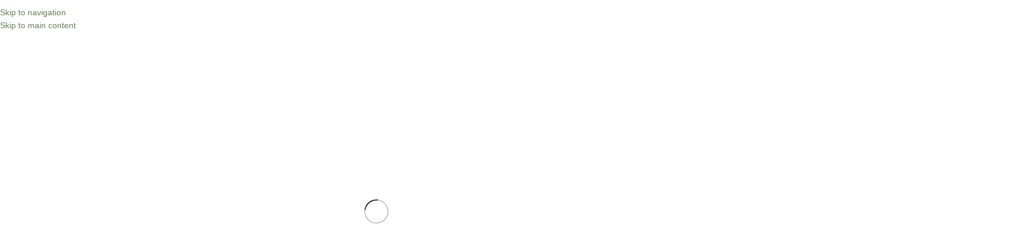

--- FILE ---
content_type: text/html; charset=UTF-8
request_url: https://astrusgalas.lt/produktas/svaidymo-peilis-gk98/
body_size: 48142
content:
<!DOCTYPE html><html lang="lt-LT"><head><script data-no-optimize="1">var litespeed_docref=sessionStorage.getItem("litespeed_docref");litespeed_docref&&(Object.defineProperty(document,"referrer",{get:function(){return litespeed_docref}}),sessionStorage.removeItem("litespeed_docref"));</script> <meta charset="UTF-8"><link rel="profile" href="https://gmpg.org/xfn/11"><link rel="pingback" href="https://astrusgalas.lt/xmlrpc.php"><title>Svaidymo pilių rinkinys 3 vnt GK98 &#8211; Peiliai ir daugiafunkciniai įrankiai gamtai ir namams</title><meta name='robots' content='max-image-preview:large' /> <script type="litespeed/javascript">window._wca=window._wca||[]</script> <script type='application/javascript'  id='pys-version-script'>console.log('PixelYourSite Free version 11.1.5');</script> <link rel='dns-prefetch' href='//omnisnippet1.com' /><link rel='dns-prefetch' href='//stats.wp.com' /><link rel='dns-prefetch' href='//www.googletagmanager.com' /><link rel='dns-prefetch' href='//fonts.googleapis.com' /><link rel='preconnect' href='//i0.wp.com' /><link rel="alternate" type="application/rss+xml" title="Peiliai ir daugiafunkciniai įrankiai gamtai ir namams &raquo; Įrašų RSS srautas" href="https://astrusgalas.lt/feed/" /><link rel="alternate" type="application/rss+xml" title="Peiliai ir daugiafunkciniai įrankiai gamtai ir namams &raquo; Komentarų RSS srautas" href="https://astrusgalas.lt/comments/feed/" /><link rel="alternate" type="application/rss+xml" title="Peiliai ir daugiafunkciniai įrankiai gamtai ir namams &raquo; Įrašo „Svaidymo pilių rinkinys 3 vnt GK98“ komentarų RSS srautas" href="https://astrusgalas.lt/produktas/svaidymo-peilis-gk98/feed/" /><link rel="alternate" title="oEmbed (JSON)" type="application/json+oembed" href="https://astrusgalas.lt/wp-json/oembed/1.0/embed?url=https%3A%2F%2Fastrusgalas.lt%2Fproduktas%2Fsvaidymo-peilis-gk98%2F" /><link rel="alternate" title="oEmbed (XML)" type="text/xml+oembed" href="https://astrusgalas.lt/wp-json/oembed/1.0/embed?url=https%3A%2F%2Fastrusgalas.lt%2Fproduktas%2Fsvaidymo-peilis-gk98%2F&#038;format=xml" /><style id='wp-img-auto-sizes-contain-inline-css' type='text/css'>img:is([sizes=auto i],[sizes^="auto," i]){contain-intrinsic-size:3000px 1500px}
/*# sourceURL=wp-img-auto-sizes-contain-inline-css */</style><link data-optimized="2" rel="stylesheet" href="https://astrusgalas.lt/wp-content/litespeed/css/ac1209809e4647f6b424a4a191d8155f.css?ver=2ef2e" /><style id='jetpack-sharing-buttons-style-inline-css' type='text/css'>.jetpack-sharing-buttons__services-list{display:flex;flex-direction:row;flex-wrap:wrap;gap:0;list-style-type:none;margin:5px;padding:0}.jetpack-sharing-buttons__services-list.has-small-icon-size{font-size:12px}.jetpack-sharing-buttons__services-list.has-normal-icon-size{font-size:16px}.jetpack-sharing-buttons__services-list.has-large-icon-size{font-size:24px}.jetpack-sharing-buttons__services-list.has-huge-icon-size{font-size:36px}@media print{.jetpack-sharing-buttons__services-list{display:none!important}}.editor-styles-wrapper .wp-block-jetpack-sharing-buttons{gap:0;padding-inline-start:0}ul.jetpack-sharing-buttons__services-list.has-background{padding:1.25em 2.375em}
/*# sourceURL=https://astrusgalas.lt/wp-content/plugins/jetpack/_inc/blocks/sharing-buttons/view.css */</style><style id='global-styles-inline-css' type='text/css'>:root{--wp--preset--aspect-ratio--square: 1;--wp--preset--aspect-ratio--4-3: 4/3;--wp--preset--aspect-ratio--3-4: 3/4;--wp--preset--aspect-ratio--3-2: 3/2;--wp--preset--aspect-ratio--2-3: 2/3;--wp--preset--aspect-ratio--16-9: 16/9;--wp--preset--aspect-ratio--9-16: 9/16;--wp--preset--color--black: #000000;--wp--preset--color--cyan-bluish-gray: #abb8c3;--wp--preset--color--white: #ffffff;--wp--preset--color--pale-pink: #f78da7;--wp--preset--color--vivid-red: #cf2e2e;--wp--preset--color--luminous-vivid-orange: #ff6900;--wp--preset--color--luminous-vivid-amber: #fcb900;--wp--preset--color--light-green-cyan: #7bdcb5;--wp--preset--color--vivid-green-cyan: #00d084;--wp--preset--color--pale-cyan-blue: #8ed1fc;--wp--preset--color--vivid-cyan-blue: #0693e3;--wp--preset--color--vivid-purple: #9b51e0;--wp--preset--gradient--vivid-cyan-blue-to-vivid-purple: linear-gradient(135deg,rgb(6,147,227) 0%,rgb(155,81,224) 100%);--wp--preset--gradient--light-green-cyan-to-vivid-green-cyan: linear-gradient(135deg,rgb(122,220,180) 0%,rgb(0,208,130) 100%);--wp--preset--gradient--luminous-vivid-amber-to-luminous-vivid-orange: linear-gradient(135deg,rgb(252,185,0) 0%,rgb(255,105,0) 100%);--wp--preset--gradient--luminous-vivid-orange-to-vivid-red: linear-gradient(135deg,rgb(255,105,0) 0%,rgb(207,46,46) 100%);--wp--preset--gradient--very-light-gray-to-cyan-bluish-gray: linear-gradient(135deg,rgb(238,238,238) 0%,rgb(169,184,195) 100%);--wp--preset--gradient--cool-to-warm-spectrum: linear-gradient(135deg,rgb(74,234,220) 0%,rgb(151,120,209) 20%,rgb(207,42,186) 40%,rgb(238,44,130) 60%,rgb(251,105,98) 80%,rgb(254,248,76) 100%);--wp--preset--gradient--blush-light-purple: linear-gradient(135deg,rgb(255,206,236) 0%,rgb(152,150,240) 100%);--wp--preset--gradient--blush-bordeaux: linear-gradient(135deg,rgb(254,205,165) 0%,rgb(254,45,45) 50%,rgb(107,0,62) 100%);--wp--preset--gradient--luminous-dusk: linear-gradient(135deg,rgb(255,203,112) 0%,rgb(199,81,192) 50%,rgb(65,88,208) 100%);--wp--preset--gradient--pale-ocean: linear-gradient(135deg,rgb(255,245,203) 0%,rgb(182,227,212) 50%,rgb(51,167,181) 100%);--wp--preset--gradient--electric-grass: linear-gradient(135deg,rgb(202,248,128) 0%,rgb(113,206,126) 100%);--wp--preset--gradient--midnight: linear-gradient(135deg,rgb(2,3,129) 0%,rgb(40,116,252) 100%);--wp--preset--font-size--small: 13px;--wp--preset--font-size--medium: 20px;--wp--preset--font-size--large: 36px;--wp--preset--font-size--x-large: 42px;--wp--preset--spacing--20: 0.44rem;--wp--preset--spacing--30: 0.67rem;--wp--preset--spacing--40: 1rem;--wp--preset--spacing--50: 1.5rem;--wp--preset--spacing--60: 2.25rem;--wp--preset--spacing--70: 3.38rem;--wp--preset--spacing--80: 5.06rem;--wp--preset--shadow--natural: 6px 6px 9px rgba(0, 0, 0, 0.2);--wp--preset--shadow--deep: 12px 12px 50px rgba(0, 0, 0, 0.4);--wp--preset--shadow--sharp: 6px 6px 0px rgba(0, 0, 0, 0.2);--wp--preset--shadow--outlined: 6px 6px 0px -3px rgb(255, 255, 255), 6px 6px rgb(0, 0, 0);--wp--preset--shadow--crisp: 6px 6px 0px rgb(0, 0, 0);}:where(body) { margin: 0; }.wp-site-blocks > .alignleft { float: left; margin-right: 2em; }.wp-site-blocks > .alignright { float: right; margin-left: 2em; }.wp-site-blocks > .aligncenter { justify-content: center; margin-left: auto; margin-right: auto; }:where(.is-layout-flex){gap: 0.5em;}:where(.is-layout-grid){gap: 0.5em;}.is-layout-flow > .alignleft{float: left;margin-inline-start: 0;margin-inline-end: 2em;}.is-layout-flow > .alignright{float: right;margin-inline-start: 2em;margin-inline-end: 0;}.is-layout-flow > .aligncenter{margin-left: auto !important;margin-right: auto !important;}.is-layout-constrained > .alignleft{float: left;margin-inline-start: 0;margin-inline-end: 2em;}.is-layout-constrained > .alignright{float: right;margin-inline-start: 2em;margin-inline-end: 0;}.is-layout-constrained > .aligncenter{margin-left: auto !important;margin-right: auto !important;}.is-layout-constrained > :where(:not(.alignleft):not(.alignright):not(.alignfull)){margin-left: auto !important;margin-right: auto !important;}body .is-layout-flex{display: flex;}.is-layout-flex{flex-wrap: wrap;align-items: center;}.is-layout-flex > :is(*, div){margin: 0;}body .is-layout-grid{display: grid;}.is-layout-grid > :is(*, div){margin: 0;}body{padding-top: 0px;padding-right: 0px;padding-bottom: 0px;padding-left: 0px;}a:where(:not(.wp-element-button)){text-decoration: none;}:root :where(.wp-element-button, .wp-block-button__link){background-color: #32373c;border-width: 0;color: #fff;font-family: inherit;font-size: inherit;font-style: inherit;font-weight: inherit;letter-spacing: inherit;line-height: inherit;padding-top: calc(0.667em + 2px);padding-right: calc(1.333em + 2px);padding-bottom: calc(0.667em + 2px);padding-left: calc(1.333em + 2px);text-decoration: none;text-transform: inherit;}.has-black-color{color: var(--wp--preset--color--black) !important;}.has-cyan-bluish-gray-color{color: var(--wp--preset--color--cyan-bluish-gray) !important;}.has-white-color{color: var(--wp--preset--color--white) !important;}.has-pale-pink-color{color: var(--wp--preset--color--pale-pink) !important;}.has-vivid-red-color{color: var(--wp--preset--color--vivid-red) !important;}.has-luminous-vivid-orange-color{color: var(--wp--preset--color--luminous-vivid-orange) !important;}.has-luminous-vivid-amber-color{color: var(--wp--preset--color--luminous-vivid-amber) !important;}.has-light-green-cyan-color{color: var(--wp--preset--color--light-green-cyan) !important;}.has-vivid-green-cyan-color{color: var(--wp--preset--color--vivid-green-cyan) !important;}.has-pale-cyan-blue-color{color: var(--wp--preset--color--pale-cyan-blue) !important;}.has-vivid-cyan-blue-color{color: var(--wp--preset--color--vivid-cyan-blue) !important;}.has-vivid-purple-color{color: var(--wp--preset--color--vivid-purple) !important;}.has-black-background-color{background-color: var(--wp--preset--color--black) !important;}.has-cyan-bluish-gray-background-color{background-color: var(--wp--preset--color--cyan-bluish-gray) !important;}.has-white-background-color{background-color: var(--wp--preset--color--white) !important;}.has-pale-pink-background-color{background-color: var(--wp--preset--color--pale-pink) !important;}.has-vivid-red-background-color{background-color: var(--wp--preset--color--vivid-red) !important;}.has-luminous-vivid-orange-background-color{background-color: var(--wp--preset--color--luminous-vivid-orange) !important;}.has-luminous-vivid-amber-background-color{background-color: var(--wp--preset--color--luminous-vivid-amber) !important;}.has-light-green-cyan-background-color{background-color: var(--wp--preset--color--light-green-cyan) !important;}.has-vivid-green-cyan-background-color{background-color: var(--wp--preset--color--vivid-green-cyan) !important;}.has-pale-cyan-blue-background-color{background-color: var(--wp--preset--color--pale-cyan-blue) !important;}.has-vivid-cyan-blue-background-color{background-color: var(--wp--preset--color--vivid-cyan-blue) !important;}.has-vivid-purple-background-color{background-color: var(--wp--preset--color--vivid-purple) !important;}.has-black-border-color{border-color: var(--wp--preset--color--black) !important;}.has-cyan-bluish-gray-border-color{border-color: var(--wp--preset--color--cyan-bluish-gray) !important;}.has-white-border-color{border-color: var(--wp--preset--color--white) !important;}.has-pale-pink-border-color{border-color: var(--wp--preset--color--pale-pink) !important;}.has-vivid-red-border-color{border-color: var(--wp--preset--color--vivid-red) !important;}.has-luminous-vivid-orange-border-color{border-color: var(--wp--preset--color--luminous-vivid-orange) !important;}.has-luminous-vivid-amber-border-color{border-color: var(--wp--preset--color--luminous-vivid-amber) !important;}.has-light-green-cyan-border-color{border-color: var(--wp--preset--color--light-green-cyan) !important;}.has-vivid-green-cyan-border-color{border-color: var(--wp--preset--color--vivid-green-cyan) !important;}.has-pale-cyan-blue-border-color{border-color: var(--wp--preset--color--pale-cyan-blue) !important;}.has-vivid-cyan-blue-border-color{border-color: var(--wp--preset--color--vivid-cyan-blue) !important;}.has-vivid-purple-border-color{border-color: var(--wp--preset--color--vivid-purple) !important;}.has-vivid-cyan-blue-to-vivid-purple-gradient-background{background: var(--wp--preset--gradient--vivid-cyan-blue-to-vivid-purple) !important;}.has-light-green-cyan-to-vivid-green-cyan-gradient-background{background: var(--wp--preset--gradient--light-green-cyan-to-vivid-green-cyan) !important;}.has-luminous-vivid-amber-to-luminous-vivid-orange-gradient-background{background: var(--wp--preset--gradient--luminous-vivid-amber-to-luminous-vivid-orange) !important;}.has-luminous-vivid-orange-to-vivid-red-gradient-background{background: var(--wp--preset--gradient--luminous-vivid-orange-to-vivid-red) !important;}.has-very-light-gray-to-cyan-bluish-gray-gradient-background{background: var(--wp--preset--gradient--very-light-gray-to-cyan-bluish-gray) !important;}.has-cool-to-warm-spectrum-gradient-background{background: var(--wp--preset--gradient--cool-to-warm-spectrum) !important;}.has-blush-light-purple-gradient-background{background: var(--wp--preset--gradient--blush-light-purple) !important;}.has-blush-bordeaux-gradient-background{background: var(--wp--preset--gradient--blush-bordeaux) !important;}.has-luminous-dusk-gradient-background{background: var(--wp--preset--gradient--luminous-dusk) !important;}.has-pale-ocean-gradient-background{background: var(--wp--preset--gradient--pale-ocean) !important;}.has-electric-grass-gradient-background{background: var(--wp--preset--gradient--electric-grass) !important;}.has-midnight-gradient-background{background: var(--wp--preset--gradient--midnight) !important;}.has-small-font-size{font-size: var(--wp--preset--font-size--small) !important;}.has-medium-font-size{font-size: var(--wp--preset--font-size--medium) !important;}.has-large-font-size{font-size: var(--wp--preset--font-size--large) !important;}.has-x-large-font-size{font-size: var(--wp--preset--font-size--x-large) !important;}
:where(.wp-block-post-template.is-layout-flex){gap: 1.25em;}:where(.wp-block-post-template.is-layout-grid){gap: 1.25em;}
:where(.wp-block-term-template.is-layout-flex){gap: 1.25em;}:where(.wp-block-term-template.is-layout-grid){gap: 1.25em;}
:where(.wp-block-columns.is-layout-flex){gap: 2em;}:where(.wp-block-columns.is-layout-grid){gap: 2em;}
:root :where(.wp-block-pullquote){font-size: 1.5em;line-height: 1.6;}
/*# sourceURL=global-styles-inline-css */</style><style id='woocommerce-inline-inline-css' type='text/css'>.woocommerce form .form-row .required { visibility: visible; }
/*# sourceURL=woocommerce-inline-inline-css */</style> <script id="jquery-core-js-extra" type="litespeed/javascript">var pysFacebookRest={"restApiUrl":"https://astrusgalas.lt/wp-json/pys-facebook/v1/event","debug":""}</script> <script type="litespeed/javascript" data-src="https://astrusgalas.lt/wp-includes/js/jquery/jquery.min.js" id="jquery-core-js"></script> <script id="wc-add-to-cart-js-extra" type="litespeed/javascript">var wc_add_to_cart_params={"ajax_url":"/wp-admin/admin-ajax.php","wc_ajax_url":"/?wc-ajax=%%endpoint%%","i18n_view_cart":"Krep\u0161elis","cart_url":"https://astrusgalas.lt/krepselis/","is_cart":"","cart_redirect_after_add":"no"}</script> <script id="wc-single-product-js-extra" type="litespeed/javascript">var wc_single_product_params={"i18n_required_rating_text":"Pasirinkite \u012fvertinim\u0105","i18n_rating_options":["1 i\u0161 5 \u017evaig\u017edu\u010di\u0173","2 i\u0161 5 \u017evaig\u017edu\u010di\u0173","3 i\u0161 5 \u017evaig\u017edu\u010di\u0173","4 i\u0161 5 \u017evaig\u017edu\u010di\u0173","5 i\u0161 5 \u017evaig\u017edu\u010di\u0173"],"i18n_product_gallery_trigger_text":"View full-screen image gallery","review_rating_required":"yes","flexslider":{"rtl":!1,"animation":"slide","smoothHeight":!0,"directionNav":!1,"controlNav":"thumbnails","slideshow":!1,"animationSpeed":500,"animationLoop":!1,"allowOneSlide":!1},"zoom_enabled":"","zoom_options":[],"photoswipe_enabled":"","photoswipe_options":{"shareEl":!1,"closeOnScroll":!1,"history":!1,"hideAnimationDuration":0,"showAnimationDuration":0},"flexslider_enabled":""}</script> <script type="text/javascript" src="https://stats.wp.com/s-202552.js" id="woocommerce-analytics-js" defer="defer" data-wp-strategy="defer"></script> <script id="pys-js-extra" type="litespeed/javascript">var pysOptions={"staticEvents":{"facebook":{"woo_view_content":[{"delay":0,"type":"static","name":"ViewContent","pixelIds":["905186100896170"],"eventID":"0027b156-be01-44c1-b0fc-95a96702240f","params":{"content_ids":["21052"],"content_type":"product","content_name":"Svaidymo pili\u0173 rinkinys 3 vnt GK98","category_name":"Peiliai, Svaidymo","value":"17","currency":"EUR","contents":[{"id":"21052","quantity":1}],"product_price":"17","page_title":"Svaidymo pili\u0173 rinkinys 3 vnt GK98","post_type":"product","post_id":21052,"plugin":"PixelYourSite","user_role":"guest","event_url":"astrusgalas.lt/produktas/svaidymo-peilis-gk98/"},"e_id":"woo_view_content","ids":[],"hasTimeWindow":!1,"timeWindow":0,"woo_order":"","edd_order":""}],"init_event":[{"delay":0,"type":"static","ajaxFire":!1,"name":"PageView","pixelIds":["905186100896170"],"eventID":"72805f67-10eb-45e7-8c50-65141d74a900","params":{"page_title":"Svaidymo pili\u0173 rinkinys 3 vnt GK98","post_type":"product","post_id":21052,"plugin":"PixelYourSite","user_role":"guest","event_url":"astrusgalas.lt/produktas/svaidymo-peilis-gk98/"},"e_id":"init_event","ids":[],"hasTimeWindow":!1,"timeWindow":0,"woo_order":"","edd_order":""}]}},"dynamicEvents":[],"triggerEvents":[],"triggerEventTypes":[],"facebook":{"pixelIds":["905186100896170"],"advancedMatching":[],"advancedMatchingEnabled":!1,"removeMetadata":!0,"wooVariableAsSimple":!1,"serverApiEnabled":!0,"wooCRSendFromServer":!1,"send_external_id":null,"enabled_medical":!1,"do_not_track_medical_param":["event_url","post_title","page_title","landing_page","content_name","categories","category_name","tags"],"meta_ldu":!1},"debug":"","siteUrl":"https://astrusgalas.lt","ajaxUrl":"https://astrusgalas.lt/wp-admin/admin-ajax.php","ajax_event":"43ca865f1b","enable_remove_download_url_param":"1","cookie_duration":"7","last_visit_duration":"60","enable_success_send_form":"","ajaxForServerEvent":"1","ajaxForServerStaticEvent":"1","useSendBeacon":"1","send_external_id":"1","external_id_expire":"180","track_cookie_for_subdomains":"1","google_consent_mode":"1","gdpr":{"ajax_enabled":!1,"all_disabled_by_api":!1,"facebook_disabled_by_api":!1,"analytics_disabled_by_api":!1,"google_ads_disabled_by_api":!1,"pinterest_disabled_by_api":!1,"bing_disabled_by_api":!1,"reddit_disabled_by_api":!1,"externalID_disabled_by_api":!1,"facebook_prior_consent_enabled":!0,"analytics_prior_consent_enabled":!0,"google_ads_prior_consent_enabled":null,"pinterest_prior_consent_enabled":!0,"bing_prior_consent_enabled":!0,"cookiebot_integration_enabled":!1,"cookiebot_facebook_consent_category":"marketing","cookiebot_analytics_consent_category":"statistics","cookiebot_tiktok_consent_category":"marketing","cookiebot_google_ads_consent_category":"marketing","cookiebot_pinterest_consent_category":"marketing","cookiebot_bing_consent_category":"marketing","consent_magic_integration_enabled":!1,"real_cookie_banner_integration_enabled":!1,"cookie_notice_integration_enabled":!1,"cookie_law_info_integration_enabled":!1,"analytics_storage":{"enabled":!0,"value":"granted","filter":!1},"ad_storage":{"enabled":!0,"value":"granted","filter":!1},"ad_user_data":{"enabled":!0,"value":"granted","filter":!1},"ad_personalization":{"enabled":!0,"value":"granted","filter":!1}},"cookie":{"disabled_all_cookie":!1,"disabled_start_session_cookie":!1,"disabled_advanced_form_data_cookie":!1,"disabled_landing_page_cookie":!1,"disabled_first_visit_cookie":!1,"disabled_trafficsource_cookie":!1,"disabled_utmTerms_cookie":!1,"disabled_utmId_cookie":!1},"tracking_analytics":{"TrafficSource":"direct","TrafficLanding":"undefined","TrafficUtms":[],"TrafficUtmsId":[]},"GATags":{"ga_datalayer_type":"default","ga_datalayer_name":"dataLayerPYS"},"woo":{"enabled":!0,"enabled_save_data_to_orders":!0,"addToCartOnButtonEnabled":!0,"addToCartOnButtonValueEnabled":!0,"addToCartOnButtonValueOption":"price","singleProductId":21052,"removeFromCartSelector":"form.woocommerce-cart-form .remove","addToCartCatchMethod":"add_cart_hook","is_order_received_page":!1,"containOrderId":!1},"edd":{"enabled":!1},"cache_bypass":"1766362329"}</script> 
 <script type="litespeed/javascript" data-src="https://www.googletagmanager.com/gtag/js?id=GT-TQTFXD6F" id="google_gtagjs-js"></script> <script id="google_gtagjs-js-after" type="litespeed/javascript">window.dataLayer=window.dataLayer||[];function gtag(){dataLayer.push(arguments)}
gtag("set","linker",{"domains":["astrusgalas.lt"]});gtag("js",new Date());gtag("set","developer_id.dZTNiMT",!0);gtag("config","GT-TQTFXD6F");window._googlesitekit=window._googlesitekit||{};window._googlesitekit.throttledEvents=[];window._googlesitekit.gtagEvent=(name,data)=>{var key=JSON.stringify({name,data});if(!!window._googlesitekit.throttledEvents[key]){return}window._googlesitekit.throttledEvents[key]=!0;setTimeout(()=>{delete window._googlesitekit.throttledEvents[key]},5);gtag("event",name,{...data,event_source:"site-kit"})}</script> <link rel="https://api.w.org/" href="https://astrusgalas.lt/wp-json/" /><link rel="alternate" title="JSON" type="application/json" href="https://astrusgalas.lt/wp-json/wp/v2/product/21052" /><link rel="EditURI" type="application/rsd+xml" title="RSD" href="https://astrusgalas.lt/xmlrpc.php?rsd" /><meta name="generator" content="WordPress 6.9" /><meta name="generator" content="WooCommerce 10.4.2" /><link rel="canonical" href="https://astrusgalas.lt/produktas/svaidymo-peilis-gk98/" /><link rel='shortlink' href='https://astrusgalas.lt/?p=21052' /><meta name="generator" content="Site Kit by Google 1.168.0" /><meta name="omnisend-site-verification" content="65f727a73f3f6e12812c461a"/><meta name="facebook-domain-verification" content="ui0lj5yhdz760fut2r71reptpqb5tb" /><style>img#wpstats{display:none}</style><meta name="viewport" content="width=device-width, initial-scale=1.0, maximum-scale=1.0, user-scalable=no">
<noscript><style>.woocommerce-product-gallery{ opacity: 1 !important; }</style></noscript><meta name="generator" content="Elementor 3.33.4; features: e_font_icon_svg, additional_custom_breakpoints; settings: css_print_method-external, google_font-enabled, font_display-swap"> <script type="litespeed/javascript">!function(f,b,e,v,n,t,s){if(f.fbq)return;n=f.fbq=function(){n.callMethod?n.callMethod.apply(n,arguments):n.queue.push(arguments)};if(!f._fbq)f._fbq=n;n.push=n;n.loaded=!0;n.version='2.0';n.queue=[];t=b.createElement(e);t.async=!0;t.src=v;s=b.getElementsByTagName(e)[0];s.parentNode.insertBefore(t,s)}(window,document,'script','https://connect.facebook.net/en_US/fbevents.js')</script>  <script type="litespeed/javascript">var url=window.location.origin+'?ob=open-bridge';fbq('set','openbridge','905186100896170',url);fbq('init','905186100896170',{},{"agent":"wordpress-6.9-4.1.5"})</script><script type="litespeed/javascript">fbq('track','PageView',[])</script><style type="text/css">.recentcomments a{display:inline !important;padding:0 !important;margin:0 !important;}</style><style>.e-con.e-parent:nth-of-type(n+4):not(.e-lazyloaded):not(.e-no-lazyload),
				.e-con.e-parent:nth-of-type(n+4):not(.e-lazyloaded):not(.e-no-lazyload) * {
					background-image: none !important;
				}
				@media screen and (max-height: 1024px) {
					.e-con.e-parent:nth-of-type(n+3):not(.e-lazyloaded):not(.e-no-lazyload),
					.e-con.e-parent:nth-of-type(n+3):not(.e-lazyloaded):not(.e-no-lazyload) * {
						background-image: none !important;
					}
				}
				@media screen and (max-height: 640px) {
					.e-con.e-parent:nth-of-type(n+2):not(.e-lazyloaded):not(.e-no-lazyload),
					.e-con.e-parent:nth-of-type(n+2):not(.e-lazyloaded):not(.e-no-lazyload) * {
						background-image: none !important;
					}
				}</style><meta name="generator" content="Powered by Slider Revolution 6.6.18 - responsive, Mobile-Friendly Slider Plugin for WordPress with comfortable drag and drop interface." /><link rel="icon" href="https://i0.wp.com/astrusgalas.lt/wp-content/uploads/2023/11/cropped-favico.png?fit=32%2C32&#038;ssl=1" sizes="32x32" /><link rel="icon" href="https://i0.wp.com/astrusgalas.lt/wp-content/uploads/2023/11/cropped-favico.png?fit=192%2C192&#038;ssl=1" sizes="192x192" /><link rel="apple-touch-icon" href="https://i0.wp.com/astrusgalas.lt/wp-content/uploads/2023/11/cropped-favico.png?fit=180%2C180&#038;ssl=1" /><meta name="msapplication-TileImage" content="https://i0.wp.com/astrusgalas.lt/wp-content/uploads/2023/11/cropped-favico.png?fit=270%2C270&#038;ssl=1" /> <script type="litespeed/javascript">function setREVStartSize(e){window.RSIW=window.RSIW===undefined?window.innerWidth:window.RSIW;window.RSIH=window.RSIH===undefined?window.innerHeight:window.RSIH;try{var pw=document.getElementById(e.c).parentNode.offsetWidth,newh;pw=pw===0||isNaN(pw)||(e.l=="fullwidth"||e.layout=="fullwidth")?window.RSIW:pw;e.tabw=e.tabw===undefined?0:parseInt(e.tabw);e.thumbw=e.thumbw===undefined?0:parseInt(e.thumbw);e.tabh=e.tabh===undefined?0:parseInt(e.tabh);e.thumbh=e.thumbh===undefined?0:parseInt(e.thumbh);e.tabhide=e.tabhide===undefined?0:parseInt(e.tabhide);e.thumbhide=e.thumbhide===undefined?0:parseInt(e.thumbhide);e.mh=e.mh===undefined||e.mh==""||e.mh==="auto"?0:parseInt(e.mh,0);if(e.layout==="fullscreen"||e.l==="fullscreen")
newh=Math.max(e.mh,window.RSIH);else{e.gw=Array.isArray(e.gw)?e.gw:[e.gw];for(var i in e.rl)if(e.gw[i]===undefined||e.gw[i]===0)e.gw[i]=e.gw[i-1];e.gh=e.el===undefined||e.el===""||(Array.isArray(e.el)&&e.el.length==0)?e.gh:e.el;e.gh=Array.isArray(e.gh)?e.gh:[e.gh];for(var i in e.rl)if(e.gh[i]===undefined||e.gh[i]===0)e.gh[i]=e.gh[i-1];var nl=new Array(e.rl.length),ix=0,sl;e.tabw=e.tabhide>=pw?0:e.tabw;e.thumbw=e.thumbhide>=pw?0:e.thumbw;e.tabh=e.tabhide>=pw?0:e.tabh;e.thumbh=e.thumbhide>=pw?0:e.thumbh;for(var i in e.rl)nl[i]=e.rl[i]<window.RSIW?0:e.rl[i];sl=nl[0];for(var i in nl)if(sl>nl[i]&&nl[i]>0){sl=nl[i];ix=i}
var m=pw>(e.gw[ix]+e.tabw+e.thumbw)?1:(pw-(e.tabw+e.thumbw))/(e.gw[ix]);newh=(e.gh[ix]*m)+(e.tabh+e.thumbh)}
var el=document.getElementById(e.c);if(el!==null&&el)el.style.height=newh+"px";el=document.getElementById(e.c+"_wrapper");if(el!==null&&el){el.style.height=newh+"px";el.style.display="block"}}catch(e){console.log("Failure at Presize of Slider:"+e)}}</script> <style></style><style id="wd-style-header_662032-css" data-type="wd-style-header_662032">:root{
	--wd-top-bar-h: 50px;
	--wd-top-bar-sm-h: .00001px;
	--wd-top-bar-sticky-h: .00001px;
	--wd-top-bar-brd-w: .00001px;

	--wd-header-general-h: 90px;
	--wd-header-general-sm-h: 60px;
	--wd-header-general-sticky-h: 60px;
	--wd-header-general-brd-w: .00001px;

	--wd-header-bottom-h: .00001px;
	--wd-header-bottom-sm-h: .00001px;
	--wd-header-bottom-sticky-h: .00001px;
	--wd-header-bottom-brd-w: .00001px;

	--wd-header-clone-h: .00001px;

	--wd-header-brd-w: calc(var(--wd-top-bar-brd-w) + var(--wd-header-general-brd-w) + var(--wd-header-bottom-brd-w));
	--wd-header-h: calc(var(--wd-top-bar-h) + var(--wd-header-general-h) + var(--wd-header-bottom-h) + var(--wd-header-brd-w));
	--wd-header-sticky-h: calc(var(--wd-top-bar-sticky-h) + var(--wd-header-general-sticky-h) + var(--wd-header-bottom-sticky-h) + var(--wd-header-clone-h) + var(--wd-header-brd-w));
	--wd-header-sm-h: calc(var(--wd-top-bar-sm-h) + var(--wd-header-general-sm-h) + var(--wd-header-bottom-sm-h) + var(--wd-header-brd-w));
}

.whb-top-bar .wd-dropdown {
	margin-top: 4px;
}

.whb-top-bar .wd-dropdown:after {
	height: 15px;
}


.whb-sticked .whb-general-header .wd-dropdown:not(.sub-sub-menu) {
	margin-top: 9px;
}

.whb-sticked .whb-general-header .wd-dropdown:not(.sub-sub-menu):after {
	height: 20px;
}






		.whb-top-bar-inner { border-color: rgba(227, 227, 227, 1);border-bottom-width: 0px;border-bottom-style: solid; }.whb-general-header-inner { border-color: rgba(227, 227, 227, 1);border-bottom-width: 0px;border-bottom-style: solid; }</style><style id="wd-style-theme_settings_default-css" data-type="wd-style-theme_settings_default">@font-face {
	font-weight: normal;
	font-style: normal;
	font-family: "woodmart-font";
	src: url("//astrusgalas.lt/wp-content/themes/woodmart/fonts/woodmart-font-1-400.woff2?v=8.3.7") format("woff2");
}

@font-face {
	font-family: "star";
	font-weight: 400;
	font-style: normal;
	src: url("//astrusgalas.lt/wp-content/plugins/woocommerce/assets/fonts/star.eot?#iefix") format("embedded-opentype"), url("//astrusgalas.lt/wp-content/plugins/woocommerce/assets/fonts/star.woff") format("woff"), url("//astrusgalas.lt/wp-content/plugins/woocommerce/assets/fonts/star.ttf") format("truetype"), url("//astrusgalas.lt/wp-content/plugins/woocommerce/assets/fonts/star.svg#star") format("svg");
}

@font-face {
	font-family: "WooCommerce";
	font-weight: 400;
	font-style: normal;
	src: url("//astrusgalas.lt/wp-content/plugins/woocommerce/assets/fonts/WooCommerce.eot?#iefix") format("embedded-opentype"), url("//astrusgalas.lt/wp-content/plugins/woocommerce/assets/fonts/WooCommerce.woff") format("woff"), url("//astrusgalas.lt/wp-content/plugins/woocommerce/assets/fonts/WooCommerce.ttf") format("truetype"), url("//astrusgalas.lt/wp-content/plugins/woocommerce/assets/fonts/WooCommerce.svg#WooCommerce") format("svg");
}

:root {
	--wd-text-font: "Open Sans", Arial, Helvetica, sans-serif;
	--wd-text-font-weight: 400;
	--wd-text-color: #777777;
	--wd-text-font-size: 14px;
	--wd-title-font: "Open Sans", Arial, Helvetica, sans-serif;
	--wd-title-font-weight: 400;
	--wd-title-color: #242424;
	--wd-entities-title-font: "Open Sans", Arial, Helvetica, sans-serif;
	--wd-entities-title-font-weight: 400;
	--wd-entities-title-color: #333333;
	--wd-entities-title-color-hover: rgb(51 51 51 / 65%);
	--wd-alternative-font: "Open Sans", Arial, Helvetica, sans-serif;
	--wd-widget-title-font: "Open Sans", Arial, Helvetica, sans-serif;
	--wd-widget-title-font-weight: 400;
	--wd-widget-title-transform: uppercase;
	--wd-widget-title-color: #333;
	--wd-widget-title-font-size: 16px;
	--wd-header-el-font: "Open Sans", Arial, Helvetica, sans-serif;
	--wd-header-el-font-weight: 700;
	--wd-header-el-transform: uppercase;
	--wd-header-el-font-size: 13px;
	--wd-otl-style: dotted;
	--wd-otl-width: 2px;
	--wd-primary-color: rgb(104,128,86);
	--wd-alternative-color: rgb(104,128,86);
	--btn-default-font-family: "Lato", Arial, Helvetica, sans-serif;
	--btn-default-font-weight: 400;
	--btn-default-bgcolor: rgb(104,128,86);
	--btn-default-bgcolor-hover: rgb(234,234,234);
	--btn-default-color: rgb(254,254,254);
	--btn-default-color-hover: rgb(104,128,86);
	--btn-accented-bgcolor: rgb(234,234,234);
	--btn-accented-bgcolor-hover: rgb(104,128,86);
	--btn-accented-color: rgb(104,128,86);
	--btn-accented-color-hover: rgb(254,254,254);
	--wd-form-brd-width: 2px;
	--notices-success-bg: #459647;
	--notices-success-color: #fff;
	--notices-warning-bg: #E0B252;
	--notices-warning-color: #fff;
	--wd-link-color: rgb(104,128,86);
	--wd-link-color-hover: rgb(85,127,0);
}
.wd-age-verify-wrap {
	--wd-popup-width: 500px;
}
.wd-popup.wd-promo-popup {
	background-color: #111111;
	background-image: url();
	background-repeat: no-repeat;
	background-size: cover;
	background-position: center center;
}
.wd-promo-popup-wrap {
	--wd-popup-width: 800px;
}
:is(.woodmart-woocommerce-layered-nav, .wd-product-category-filter) .wd-scroll-content {
	max-height: 223px;
}
.wd-page-title .wd-page-title-bg img {
	background-repeat: no-repeat;
	object-fit: cover;
	object-position: center center;
}
.wd-footer {
	background-color: #ffffff;
	background-image: none;
}
.page .wd-page-content {
	background-color: rgb(254,254,254);
	background-image: none;
}
.product-labels .product-label.onsale {
	background-color: rgb(104,128,86);
	color: rgb(255,255,255);
}
.product-labels .product-label.new {
	background-color: rgb(104,128,86);
	color: rgb(255,255,255);
}
.product-labels .product-label.featured {
	background-color: rgb(104,128,86);
	color: rgb(255,255,255);
}
.product-labels .product-label.out-of-stock {
	background-color: rgb(104,128,86);
	color: rgb(255,255,255);
}
.product-labels .product-label.attribute-label:not(.label-with-img) {
	background-color: rgb(104,128,86);
	color: rgb(255,255,255);
}
.mfp-wrap.wd-popup-quick-view-wrap {
	--wd-popup-width: 920px;
}
:root{
--wd-container-w: 1222px;
--wd-form-brd-radius: 35px;
--btn-default-brd-radius: 35px;
--btn-default-box-shadow: none;
--btn-default-box-shadow-hover: none;
--btn-accented-brd-radius: 35px;
--btn-accented-box-shadow: none;
--btn-accented-box-shadow-hover: none;
--wd-brd-radius: 0px;
}

@media (min-width: 1222px) {
section.elementor-section.wd-section-stretch > .elementor-container {
margin-left: auto;
margin-right: auto;
}
}


.wd-page-title {
background-color: rgb(255,255,255);
}</style></head><body class="wp-singular product-template-default single single-product postid-21052 wp-theme-woodmart wp-child-theme-woodmart-child theme-woodmart woocommerce woocommerce-page woocommerce-no-js wrapper-full-width  categories-accordion-on woodmart-ajax-shop-on sticky-toolbar-on elementor-default elementor-kit-14"> <script type="text/javascript" id="wd-flicker-fix">// Flicker fix.</script> <div class="wd-skip-links">
<a href="#menu-main-navigation" class="wd-skip-navigation btn">
Skip to navigation					</a>
<a href="#main-content" class="wd-skip-content btn">
Skip to main content			</a></div><noscript>
<img height="1" width="1" style="display:none" alt="fbpx"
src="https://www.facebook.com/tr?id=905186100896170&ev=PageView&noscript=1" />
</noscript>
<style class="wd-preloader-style">html {
					/* overflow: hidden; */
					overflow-y: scroll;
				}

				html body {
					overflow: hidden;
					max-height: calc(100vh - var(--wd-admin-bar-h));
				}</style><div class="wd-preloader color-scheme-dark"><style>.wd-preloader {
							background-color: #ffffff						}
					
					
						@keyframes wd-preloader-Rotate {
							0%{
								transform:scale(1) rotate(0deg);
							}
							50%{
								transform:scale(0.8) rotate(360deg);
							}
							100%{
								transform:scale(1) rotate(720deg);
							}
						}

						.wd-preloader-img:before {
							content: "";
							display: block;
							width: 50px;
							height: 50px;
							border: 2px solid #BBB;
							border-top-color: #000;
							border-radius: 50%;
							animation: wd-preloader-Rotate 2s cubic-bezier(0.63, 0.09, 0.26, 0.96) infinite ;
						}

						.color-scheme-light .wd-preloader-img:before {
							border-color: rgba(255,255,255,0.2);
							border-top-color: #fff;
						}
					
					@keyframes wd-preloader-fadeOut {
						from {
							visibility: visible;
						}
						to {
							visibility: hidden;
						}
					}

					.wd-preloader {
						position: fixed;
						top: 0;
						left: 0;
						right: 0;
						bottom: 0;
						opacity: 1;
						visibility: visible;
						z-index: 2500;
						display: flex;
						justify-content: center;
						align-items: center;
						animation: wd-preloader-fadeOut 20s ease both;
						transition: opacity .4s ease;
					}

					.wd-preloader.preloader-hide {
						pointer-events: none;
						opacity: 0 !important;
					}

					.wd-preloader-img {
						max-width: 300px;
						max-height: 300px;
					}</style><div class="wd-preloader-img"></div></div><div class="wd-page-wrapper website-wrapper"><header class="whb-header whb-header_662032 whb-sticky-shadow whb-scroll-stick whb-sticky-real whb-hide-on-scroll"><div class="whb-main-header"><div class="whb-row whb-top-bar whb-not-sticky-row whb-without-bg whb-without-border whb-color-dark whb-hidden-mobile whb-flex-flex-middle"><div class="container"><div class="whb-flex-row whb-top-bar-inner"><div class="whb-column whb-col-left whb-column5 whb-visible-lg"><div class="wd-header-html wd-entry-content whb-e7b5cr3zkd6lche35vre"><div data-elementor-type="wp-post" data-elementor-id="15820" class="elementor elementor-15820"><div class="wd-negative-gap elementor-element elementor-element-4bd7efb e-flex e-con-boxed e-con e-parent" data-id="4bd7efb" data-element_type="container"><div class="e-con-inner"><div class="elementor-element elementor-element-fa3496f elementor-icon-list--layout-inline elementor-list-item-link-full_width elementor-widget elementor-widget-icon-list" data-id="fa3496f" data-element_type="widget" data-widget_type="icon-list.default"><div class="elementor-widget-container"><ul class="elementor-icon-list-items elementor-inline-items"><li class="elementor-icon-list-item elementor-inline-item">
<span class="elementor-icon-list-icon">
<svg aria-hidden="true" class="e-font-icon-svg e-fas-shipping-fast" viewBox="0 0 640 512" xmlns="http://www.w3.org/2000/svg"><path d="M624 352h-16V243.9c0-12.7-5.1-24.9-14.1-33.9L494 110.1c-9-9-21.2-14.1-33.9-14.1H416V48c0-26.5-21.5-48-48-48H112C85.5 0 64 21.5 64 48v48H8c-4.4 0-8 3.6-8 8v16c0 4.4 3.6 8 8 8h272c4.4 0 8 3.6 8 8v16c0 4.4-3.6 8-8 8H40c-4.4 0-8 3.6-8 8v16c0 4.4 3.6 8 8 8h208c4.4 0 8 3.6 8 8v16c0 4.4-3.6 8-8 8H8c-4.4 0-8 3.6-8 8v16c0 4.4 3.6 8 8 8h208c4.4 0 8 3.6 8 8v16c0 4.4-3.6 8-8 8H64v128c0 53 43 96 96 96s96-43 96-96h128c0 53 43 96 96 96s96-43 96-96h48c8.8 0 16-7.2 16-16v-32c0-8.8-7.2-16-16-16zM160 464c-26.5 0-48-21.5-48-48s21.5-48 48-48 48 21.5 48 48-21.5 48-48 48zm320 0c-26.5 0-48-21.5-48-48s21.5-48 48-48 48 21.5 48 48-21.5 48-48 48zm80-208H416V144h44.1l99.9 99.9V256z"></path></svg>						</span>
<span class="elementor-icon-list-text">Nemokamas prekių pristatymas nuo 49 eurų!</span></li></ul></div></div></div></div></div></div></div><div class="whb-column whb-col-center whb-column6 whb-visible-lg whb-empty-column"></div><div class="whb-column whb-col-right whb-column7 whb-visible-lg"><nav class="wd-header-nav wd-header-secondary-nav whb-jp0yvqf97cnm5p5gsqqd text-left" role="navigation" aria-label="Top Bar Left Electronics-2"><ul id="menu-top-bar-left-electronics-2" class="menu wd-nav wd-nav-header wd-nav-secondary wd-style-separated wd-gap-s"><li id="menu-item-15793" class="menu-item menu-item-type-custom menu-item-object-custom menu-item-15793 item-level-0 menu-simple-dropdown wd-event-hover" ><a href="tel:+37067956001" class="woodmart-nav-link"><span class="nav-link-text">+370 679 56001</span></a></li><li id="menu-item-15794" class="menu-item menu-item-type-custom menu-item-object-custom menu-item-15794 item-level-0 menu-simple-dropdown wd-event-hover" ><a href="mailto:info@astrusgalas.lt" class="woodmart-nav-link"><span class="nav-link-text">info@astrusgalas.lt</span></a></li></ul></nav></div><div class="whb-column whb-col-mobile whb-column_mobile1 whb-hidden-lg whb-empty-column"></div></div></div></div><div class="whb-row whb-general-header whb-sticky-row whb-without-bg whb-without-border whb-color-dark whb-flex-flex-middle"><div class="container"><div class="whb-flex-row whb-general-header-inner"><div class="whb-column whb-col-left whb-column8 whb-visible-lg"><div class="site-logo whb-5q8debbh8purs9tucmz5">
<a href="https://astrusgalas.lt/" class="wd-logo wd-main-logo" rel="home" aria-label="Site logo">
<img data-lazyloaded="1" src="[data-uri]" width="250" height="113" data-src="https://astrusgalas.lt/wp-content/uploads/2023/11/astrusgalas-logotipas.svg" class="attachment-full size-full" alt="" style="max-width:150px;" decoding="async" />	</a></div></div><div class="whb-column whb-col-center whb-column9 whb-visible-lg"><nav class="wd-header-nav wd-header-main-nav text-center wd-design-1 whb-cm12b546pudr0yx8n988" role="navigation" aria-label="Main navigation"><ul id="menu-main-navigation" class="menu wd-nav wd-nav-header wd-nav-main wd-style-underline wd-gap-s"><li id="menu-item-20276" class="menu-item menu-item-type-post_type menu-item-object-page menu-item-has-children current_page_parent menu-item-20276 item-level-0 menu-mega-dropdown wd-event-hover" ><a href="https://astrusgalas.lt/parduotuve/" class="woodmart-nav-link"><span class="nav-link-text">Parduotuvė</span></a><div class="color-scheme-dark wd-design-full-width wd-dropdown-menu wd-dropdown"><div class="container wd-entry-content"><ul class="wd-sub-menu wd-sub-accented wd-grid-f-inline color-scheme-dark"><li id="menu-item-20278" class="menu-item menu-item-type-taxonomy menu-item-object-product_cat current-product-ancestor current-menu-parent current-product-parent menu-item-has-children menu-item-20278 item-level-1 wd-event-hover wd-col" ><a href="https://astrusgalas.lt/produkto-kategorija/peiliai/" class="woodmart-nav-link">Peiliai</a><ul class="sub-sub-menu"><li id="menu-item-20279" class="menu-item menu-item-type-taxonomy menu-item-object-product_cat menu-item-20279 item-level-2 wd-event-hover" ><a href="https://astrusgalas.lt/produkto-kategorija/peiliai/sulankstomi/" class="woodmart-nav-link">Sulankstomi</a></li><li id="menu-item-20888" class="menu-item menu-item-type-taxonomy menu-item-object-product_cat current-product-ancestor current-menu-parent current-product-parent menu-item-20888 item-level-2 wd-event-hover" ><a href="https://astrusgalas.lt/produkto-kategorija/peiliai/svaidymo/" class="woodmart-nav-link">Svaidymo</a></li><li id="menu-item-20280" class="menu-item menu-item-type-taxonomy menu-item-object-product_cat menu-item-20280 item-level-2 wd-event-hover" ><a href="https://astrusgalas.lt/produkto-kategorija/peiliai/balisongai/" class="woodmart-nav-link">Balisongai</a></li><li id="menu-item-20283" class="menu-item menu-item-type-taxonomy menu-item-object-product_cat menu-item-20283 item-level-2 wd-event-hover" ><a href="https://astrusgalas.lt/produkto-kategorija/peiliai/treniruociu/" class="woodmart-nav-link">Treniruočių</a></li><li id="menu-item-20285" class="menu-item menu-item-type-taxonomy menu-item-object-product_cat menu-item-20285 item-level-2 wd-event-hover" ><a href="https://astrusgalas.lt/produkto-kategorija/peiliai/karambitai/" class="woodmart-nav-link">Karambitai</a></li><li id="menu-item-55905" class="menu-item menu-item-type-taxonomy menu-item-object-product_cat menu-item-55905 item-level-2 wd-event-hover" ><a href="https://astrusgalas.lt/produkto-kategorija/peiliai/virtuviniai-peiliai/" class="woodmart-nav-link">Virtuviniai peiliai</a></li><li id="menu-item-20287" class="menu-item menu-item-type-taxonomy menu-item-object-product_cat menu-item-20287 item-level-2 wd-event-hover" ><a href="https://astrusgalas.lt/produkto-kategorija/peiliai/otf/" class="woodmart-nav-link">OTF</a></li><li id="menu-item-20281" class="menu-item menu-item-type-taxonomy menu-item-object-product_cat menu-item-20281 item-level-2 wd-event-hover" ><a href="https://astrusgalas.lt/produkto-kategorija/peiliai/taktiniai/" class="woodmart-nav-link">Taktiniai</a></li><li id="menu-item-63632" class="menu-item menu-item-type-taxonomy menu-item-object-product_cat menu-item-63632 item-level-2 wd-event-hover" ><a href="https://astrusgalas.lt/produkto-kategorija/peiliai/turistiniai-peiliai/" class="woodmart-nav-link">Turistiniai peiliai</a></li><li id="menu-item-20282" class="menu-item menu-item-type-taxonomy menu-item-object-product_cat menu-item-20282 item-level-2 wd-event-hover" ><a href="https://astrusgalas.lt/produkto-kategorija/peiliai/medziokliniai-peiliai/" class="woodmart-nav-link">Medžiokliniai</a></li><li id="menu-item-20284" class="menu-item menu-item-type-taxonomy menu-item-object-product_cat menu-item-20284 item-level-2 wd-event-hover" ><a href="https://astrusgalas.lt/produkto-kategorija/peiliai/gelbetoju-peiliai/" class="woodmart-nav-link">Gelbėtojų peiliai</a></li></ul></li><li id="menu-item-20288" class="menu-item menu-item-type-taxonomy menu-item-object-product_cat menu-item-has-children menu-item-20288 item-level-1 wd-event-hover wd-col" ><a href="https://astrusgalas.lt/produkto-kategorija/apranga/" class="woodmart-nav-link">Apranga</a><ul class="sub-sub-menu"><li id="menu-item-20289" class="menu-item menu-item-type-taxonomy menu-item-object-product_cat menu-item-20289 item-level-2 wd-event-hover" ><a href="https://astrusgalas.lt/produkto-kategorija/apranga/termo-apatiniai-drabuziai/" class="woodmart-nav-link">Termo apatiniai drabužiai</a></li><li id="menu-item-56680" class="menu-item menu-item-type-taxonomy menu-item-object-product_cat menu-item-56680 item-level-2 wd-event-hover" ><a href="https://astrusgalas.lt/produkto-kategorija/apranga/antsiuvai/" class="woodmart-nav-link">Antsiuvai</a></li><li id="menu-item-20294" class="menu-item menu-item-type-taxonomy menu-item-object-product_cat menu-item-20294 item-level-2 wd-event-hover" ><a href="https://astrusgalas.lt/produkto-kategorija/ekipuote/dirzai/" class="woodmart-nav-link">Diržai</a></li></ul></li><li id="menu-item-20291" class="menu-item menu-item-type-taxonomy menu-item-object-product_cat menu-item-has-children menu-item-20291 item-level-1 wd-event-hover wd-col" ><a href="https://astrusgalas.lt/produkto-kategorija/prozektoriai/" class="woodmart-nav-link">Prožektoriai</a><ul class="sub-sub-menu"><li id="menu-item-20292" class="menu-item menu-item-type-taxonomy menu-item-object-product_cat menu-item-20292 item-level-2 wd-event-hover" ><a href="https://astrusgalas.lt/produkto-kategorija/prozektoriai/rankiniai-zibintuveliai/" class="woodmart-nav-link">Rankiniai žibintuvėliai</a></li><li id="menu-item-56096" class="menu-item menu-item-type-taxonomy menu-item-object-product_cat menu-item-56096 item-level-2 wd-event-hover" ><a href="https://astrusgalas.lt/produkto-kategorija/prozektoriai/zibintuveliai-ant-galvos/" class="woodmart-nav-link">Žibintuvėliai ant galvos</a></li><li id="menu-item-56095" class="menu-item menu-item-type-taxonomy menu-item-object-product_cat menu-item-56095 item-level-2 wd-event-hover" ><a href="https://astrusgalas.lt/produkto-kategorija/prozektoriai/zibintai/" class="woodmart-nav-link">Žibintai</a></li><li id="menu-item-56125" class="menu-item menu-item-type-taxonomy menu-item-object-product_cat menu-item-56125 item-level-2 wd-event-hover" ><a href="https://astrusgalas.lt/produkto-kategorija/prozektoriai/zibintuveliu-priedai/" class="woodmart-nav-link">Žibintuvėlių priedai</a></li><li id="menu-item-67458" class="menu-item menu-item-type-taxonomy menu-item-object-product_cat menu-item-67458 item-level-2 wd-event-hover" ><a href="https://astrusgalas.lt/produkto-kategorija/prozektoriai/baterijos-ir-akumuliatoriai/" class="woodmart-nav-link">Baterijos ir akumuliatoriai</a></li><li id="menu-item-57167" class="menu-item menu-item-type-taxonomy menu-item-object-product_cat menu-item-57167 item-level-2 wd-event-hover" ><a href="https://astrusgalas.lt/produkto-kategorija/walther-prozektoriu-ispardavimas/" class="woodmart-nav-link">Walther prožektoriu išpardavimas</a></li></ul></li><li id="menu-item-20293" class="menu-item menu-item-type-taxonomy menu-item-object-product_cat menu-item-has-children menu-item-20293 item-level-1 wd-event-hover wd-col" ><a href="https://astrusgalas.lt/produkto-kategorija/ekipuote/" class="woodmart-nav-link">Ekipuotė</a><ul class="sub-sub-menu"><li id="menu-item-20299" class="menu-item menu-item-type-taxonomy menu-item-object-product_cat menu-item-20299 item-level-2 wd-event-hover" ><a href="https://astrusgalas.lt/produkto-kategorija/ziuronai-ir-binokuliarai/" class="woodmart-nav-link">Žiūronai ir binokuliarai</a></li><li id="menu-item-20300" class="menu-item menu-item-type-taxonomy menu-item-object-product_cat menu-item-has-children menu-item-20300 item-level-2 wd-event-hover" ><a href="https://astrusgalas.lt/produkto-kategorija/isgyvenimo-reikmenys/" class="woodmart-nav-link">Išgyvenimo reikmenys</a><ul class="sub-sub-menu"><li id="menu-item-20314" class="menu-item menu-item-type-taxonomy menu-item-object-product_cat menu-item-20314 item-level-3 wd-event-hover" ><a href="https://astrusgalas.lt/produkto-kategorija/ugnies-skeltuvai/" class="woodmart-nav-link">Ugnies Skeltuvai</a></li><li id="menu-item-20301" class="menu-item menu-item-type-taxonomy menu-item-object-product_cat menu-item-20301 item-level-3 wd-event-hover" ><a href="https://astrusgalas.lt/produkto-kategorija/kompasai/" class="woodmart-nav-link">Kompasai</a></li><li id="menu-item-56543" class="menu-item menu-item-type-taxonomy menu-item-object-product_cat menu-item-56543 item-level-3 wd-event-hover" ><a href="https://astrusgalas.lt/produkto-kategorija/vaistineles/" class="woodmart-nav-link">Vaistinėlės</a></li><li id="menu-item-20297" class="menu-item menu-item-type-taxonomy menu-item-object-product_cat menu-item-20297 item-level-3 wd-event-hover" ><a href="https://astrusgalas.lt/produkto-kategorija/ekipuote/paracord/" class="woodmart-nav-link">Paracord</a></li><li id="menu-item-20295" class="menu-item menu-item-type-taxonomy menu-item-object-product_cat menu-item-20295 item-level-3 wd-event-hover" ><a href="https://astrusgalas.lt/produkto-kategorija/ekipuote/karabinai/" class="woodmart-nav-link">Karabinai</a></li></ul></li><li id="menu-item-20568" class="menu-item menu-item-type-taxonomy menu-item-object-product_cat menu-item-20568 item-level-2 wd-event-hover" ><a href="https://astrusgalas.lt/produkto-kategorija/ekipuote/kuprines/" class="woodmart-nav-link">Kuprinės</a></li><li id="menu-item-21231" class="menu-item menu-item-type-taxonomy menu-item-object-product_cat menu-item-21231 item-level-2 wd-event-hover" ><a href="https://astrusgalas.lt/produkto-kategorija/ekipuote/laikrodziai/" class="woodmart-nav-link">Laikrodžiai</a></li><li id="menu-item-20302" class="menu-item menu-item-type-taxonomy menu-item-object-product_cat menu-item-20302 item-level-2 wd-event-hover" ><a href="https://astrusgalas.lt/produkto-kategorija/aukstos-kokybes-laidynes-ragatkes/" class="woodmart-nav-link">Laidynės</a></li><li id="menu-item-21291" class="menu-item menu-item-type-taxonomy menu-item-object-product_cat menu-item-21291 item-level-2 wd-event-hover" ><a href="https://astrusgalas.lt/produkto-kategorija/ekipuote/hamakai/" class="woodmart-nav-link">Hamakai</a></li><li id="menu-item-20298" class="menu-item menu-item-type-taxonomy menu-item-object-product_cat menu-item-20298 item-level-2 wd-event-hover" ><a href="https://astrusgalas.lt/produkto-kategorija/ekipuote/rasikliai/" class="woodmart-nav-link">Rašikliai</a></li><li id="menu-item-63798" class="menu-item menu-item-type-taxonomy menu-item-object-product_cat menu-item-63798 item-level-2 wd-event-hover" ><a href="https://astrusgalas.lt/produkto-kategorija/ekipuote/siltukai/" class="woodmart-nav-link">Šiltukai</a></li><li id="menu-item-20303" class="menu-item menu-item-type-taxonomy menu-item-object-product_cat menu-item-20303 item-level-2 wd-event-hover" ><a href="https://astrusgalas.lt/produkto-kategorija/turizmo-reikmenys/kita/" class="woodmart-nav-link">Kita</a></li></ul></li><li id="menu-item-20305" class="menu-item menu-item-type-taxonomy menu-item-object-product_cat menu-item-has-children menu-item-20305 item-level-1 wd-event-hover wd-col" ><a href="https://astrusgalas.lt/produkto-kategorija/irankiai/" class="woodmart-nav-link">Įrankiai</a><ul class="sub-sub-menu"><li id="menu-item-20304" class="menu-item menu-item-type-taxonomy menu-item-object-product_cat menu-item-20304 item-level-2 wd-event-hover" ><a href="https://astrusgalas.lt/produkto-kategorija/daugiafunkciniai-irankiai/" class="woodmart-nav-link">Daugiafunkciniai įrankiai</a></li><li id="menu-item-20306" class="menu-item menu-item-type-taxonomy menu-item-object-product_cat menu-item-20306 item-level-2 wd-event-hover" ><a href="https://astrusgalas.lt/produkto-kategorija/kirviai/" class="woodmart-nav-link">Kirviai</a></li><li id="menu-item-20309" class="menu-item menu-item-type-taxonomy menu-item-object-product_cat menu-item-20309 item-level-2 wd-event-hover" ><a href="https://astrusgalas.lt/produkto-kategorija/turizmo-reikmenys/kastuvai/" class="woodmart-nav-link">Kastuvai</a></li><li id="menu-item-20307" class="menu-item menu-item-type-taxonomy menu-item-object-product_cat menu-item-20307 item-level-2 wd-event-hover" ><a href="https://astrusgalas.lt/produkto-kategorija/macetes/" class="woodmart-nav-link">Mačetės</a></li><li id="menu-item-55688" class="menu-item menu-item-type-taxonomy menu-item-object-product_cat menu-item-55688 item-level-2 wd-event-hover" ><a href="https://astrusgalas.lt/produkto-kategorija/irankiai/pjuklai/" class="woodmart-nav-link">Pjūklai</a></li><li id="menu-item-20308" class="menu-item menu-item-type-taxonomy menu-item-object-product_cat menu-item-20308 item-level-2 wd-event-hover" ><a href="https://astrusgalas.lt/produkto-kategorija/peiliu-galastuvai/" class="woodmart-nav-link">Peilių Galąstuvai</a></li></ul></li><li id="menu-item-20311" class="menu-item menu-item-type-taxonomy menu-item-object-product_cat menu-item-has-children menu-item-20311 item-level-1 wd-event-hover wd-col" ><a href="https://astrusgalas.lt/produkto-kategorija/indai/" class="woodmart-nav-link">Indai</a><ul class="sub-sub-menu"><li id="menu-item-20313" class="menu-item menu-item-type-taxonomy menu-item-object-product_cat menu-item-20313 item-level-2 wd-event-hover" ><a href="https://astrusgalas.lt/produkto-kategorija/maisto-virykles/" class="woodmart-nav-link">Maisto viryklės</a></li><li id="menu-item-20310" class="menu-item menu-item-type-taxonomy menu-item-object-product_cat menu-item-20310 item-level-2 wd-event-hover" ><a href="https://astrusgalas.lt/produkto-kategorija/gertuves-puodeliai/" class="woodmart-nav-link">Gertuvės, Puodeliai</a></li><li id="menu-item-20312" class="menu-item menu-item-type-taxonomy menu-item-object-product_cat menu-item-20312 item-level-2 wd-event-hover" ><a href="https://astrusgalas.lt/produkto-kategorija/valgymo-indai-ir-irankiai/" class="woodmart-nav-link">Valgymo indai ir įrankiai</a></li></ul></li><li id="menu-item-20320" class="menu-item menu-item-type-taxonomy menu-item-object-product_cat menu-item-has-children menu-item-20320 item-level-1 wd-event-hover wd-col" ><a href="https://astrusgalas.lt/produkto-kategorija/gamintojai/" class="woodmart-nav-link">Gamintojai</a><ul class="sub-sub-menu"><li id="menu-item-20315" class="menu-item menu-item-type-taxonomy menu-item-object-product_cat menu-item-20315 item-level-2 wd-event-hover" ><a href="https://astrusgalas.lt/produkto-kategorija/albainox/" class="woodmart-nav-link">Albainox</a></li><li id="menu-item-20316" class="menu-item menu-item-type-taxonomy menu-item-object-product_cat menu-item-20316 item-level-2 wd-event-hover" ><a href="https://astrusgalas.lt/produkto-kategorija/be-kategorijos/fenix/" class="woodmart-nav-link">Fenix</a></li><li id="menu-item-20317" class="menu-item menu-item-type-taxonomy menu-item-object-product_cat menu-item-20317 item-level-2 wd-event-hover" ><a href="https://astrusgalas.lt/produkto-kategorija/benchmade/" class="woodmart-nav-link">Benchmade</a></li><li id="menu-item-20318" class="menu-item menu-item-type-taxonomy menu-item-object-product_cat menu-item-20318 item-level-2 wd-event-hover" ><a href="https://astrusgalas.lt/produkto-kategorija/eka/" class="woodmart-nav-link">Eka</a></li><li id="menu-item-20319" class="menu-item menu-item-type-taxonomy menu-item-object-product_cat menu-item-20319 item-level-2 wd-event-hover" ><a href="https://astrusgalas.lt/produkto-kategorija/elite-force/" class="woodmart-nav-link">Elite Force</a></li><li id="menu-item-20321" class="menu-item menu-item-type-taxonomy menu-item-object-product_cat menu-item-20321 item-level-2 wd-event-hover" ><a href="https://astrusgalas.lt/produkto-kategorija/gamintojai/boker/" class="woodmart-nav-link">Böker</a></li><li id="menu-item-20322" class="menu-item menu-item-type-taxonomy menu-item-object-product_cat menu-item-20322 item-level-2 wd-event-hover" ><a href="https://astrusgalas.lt/produkto-kategorija/gamintojai/leatherman/" class="woodmart-nav-link">Leatherman</a></li><li id="menu-item-20323" class="menu-item menu-item-type-taxonomy menu-item-object-product_cat menu-item-20323 item-level-2 wd-event-hover" ><a href="https://astrusgalas.lt/produkto-kategorija/gamintojai/morakniv/" class="woodmart-nav-link">Morakniv</a></li><li id="menu-item-55841" class="menu-item menu-item-type-taxonomy menu-item-object-product_cat menu-item-55841 item-level-2 wd-event-hover" ><a href="https://astrusgalas.lt/produkto-kategorija/gamintojai/mil-tec/" class="woodmart-nav-link">Mil-Tec</a></li><li id="menu-item-20324" class="menu-item menu-item-type-taxonomy menu-item-object-product_cat menu-item-20324 item-level-2 wd-event-hover" ><a href="https://astrusgalas.lt/produkto-kategorija/gamintojai/opinel/" class="woodmart-nav-link">Opinel</a></li><li id="menu-item-20325" class="menu-item menu-item-type-taxonomy menu-item-object-product_cat menu-item-20325 item-level-2 wd-event-hover" ><a href="https://astrusgalas.lt/produkto-kategorija/ganzo/" class="woodmart-nav-link">Ganzo</a></li><li id="menu-item-20326" class="menu-item menu-item-type-taxonomy menu-item-object-product_cat menu-item-20326 item-level-2 wd-event-hover" ><a href="https://astrusgalas.lt/produkto-kategorija/glock/" class="woodmart-nav-link">Glock</a></li><li id="menu-item-55842" class="menu-item menu-item-type-taxonomy menu-item-object-product_cat menu-item-55842 item-level-2 wd-event-hover" ><a href="https://astrusgalas.lt/produkto-kategorija/gamintojai/silky/" class="woodmart-nav-link">Silky</a></li><li id="menu-item-20327" class="menu-item menu-item-type-taxonomy menu-item-object-product_cat menu-item-20327 item-level-2 wd-event-hover" ><a href="https://astrusgalas.lt/produkto-kategorija/hastaa/" class="woodmart-nav-link">Hastaa</a></li><li id="menu-item-20328" class="menu-item menu-item-type-taxonomy menu-item-object-product_cat menu-item-20328 item-level-2 wd-event-hover" ><a href="https://astrusgalas.lt/produkto-kategorija/k25/" class="woodmart-nav-link">K25</a></li><li id="menu-item-20329" class="menu-item menu-item-type-taxonomy menu-item-object-product_cat menu-item-20329 item-level-2 wd-event-hover" ><a href="https://astrusgalas.lt/produkto-kategorija/kandar/" class="woodmart-nav-link">Kandar</a></li><li id="menu-item-20330" class="menu-item menu-item-type-taxonomy menu-item-object-product_cat menu-item-20330 item-level-2 wd-event-hover" ><a href="https://astrusgalas.lt/produkto-kategorija/kershaw/" class="woodmart-nav-link">Kershaw</a></li><li id="menu-item-20331" class="menu-item menu-item-type-taxonomy menu-item-object-product_cat menu-item-20331 item-level-2 wd-event-hover" ><a href="https://astrusgalas.lt/produkto-kategorija/ruike/" class="woodmart-nav-link">Ruike</a></li><li id="menu-item-20332" class="menu-item menu-item-type-taxonomy menu-item-object-product_cat menu-item-20332 item-level-2 wd-event-hover" ><a href="https://astrusgalas.lt/produkto-kategorija/walther/" class="woodmart-nav-link">Walther</a></li><li id="menu-item-20333" class="menu-item menu-item-type-taxonomy menu-item-object-product_cat menu-item-20333 item-level-2 wd-event-hover" ><a href="https://astrusgalas.lt/produkto-kategorija/x-balog/" class="woodmart-nav-link">X-Balog</a></li></ul></li></ul></div></div></li><li id="menu-item-20334" class="menu-item menu-item-type-taxonomy menu-item-object-product_cat menu-item-20334 item-level-0 menu-simple-dropdown wd-event-hover" ><a href="https://astrusgalas.lt/produkto-kategorija/ispardavimas/" class="woodmart-nav-link"><span class="nav-link-text">Išpardavimas</span></a></li><li id="menu-item-20277" class="menu-item menu-item-type-post_type menu-item-object-page menu-item-20277 item-level-0 menu-simple-dropdown wd-event-hover" ><a href="https://astrusgalas.lt/kontaktai/" class="woodmart-nav-link"><span class="nav-link-text">Kontaktai</span></a></li><li id="menu-item-64551" class="menu-item menu-item-type-post_type menu-item-object-page menu-item-64551 item-level-0 menu-simple-dropdown wd-event-hover" ><a href="https://astrusgalas.lt/peiliu-blogas/" class="woodmart-nav-link"><span class="nav-link-text">Blogas</span></a></li></ul></nav></div><div class="whb-column whb-col-right whb-column10 whb-visible-lg"><div class="wd-header-search wd-tools-element wd-design-1 wd-style-icon wd-display-full-screen whb-k2gwx7lp4ciccfrofq3b" title="Search">
<a href="#" rel="nofollow" aria-label="Search">
<span class="wd-tools-icon">
</span><span class="wd-tools-text">
Search			</span></a></div><div class="wd-header-cart wd-tools-element wd-design-2 cart-widget-opener whb-59dm3x7qhe9gj2xm0ebm">
<a href="https://astrusgalas.lt/krepselis/" title="Krepšelis">
<span class="wd-tools-icon">
<span class="wd-cart-number wd-tools-count">0 <span>items</span></span>
</span>
<span class="wd-tools-text">
<span class="wd-cart-subtotal"><span class="woocommerce-Price-amount amount"><bdi>0,00&nbsp;<span class="woocommerce-Price-currencySymbol">&euro;</span></bdi></span></span>
</span></a></div></div><div class="whb-column whb-mobile-left whb-column_mobile2 whb-hidden-lg"><div class="wd-tools-element wd-header-mobile-nav wd-style-icon wd-design-1 whb-6f9x9gv05o54did5lknk">
<a href="#" rel="nofollow" aria-label="Open mobile menu">
<span class="wd-tools-icon">
</span><span class="wd-tools-text">Menu</span></a></div></div><div class="whb-column whb-mobile-center whb-column_mobile3 whb-hidden-lg"><div class="site-logo whb-6zdemxd7x4i8uxjp3tw0">
<a href="https://astrusgalas.lt/" class="wd-logo wd-main-logo" rel="home" aria-label="Site logo">
<img data-lazyloaded="1" src="[data-uri]" width="250" height="113" data-src="https://astrusgalas.lt/wp-content/uploads/2023/11/astrusgalas-logotipas.svg" class="attachment-full size-full" alt="" style="max-width:150px;" decoding="async" />	</a></div></div><div class="whb-column whb-mobile-right whb-column_mobile4 whb-hidden-lg"><div class="wd-header-cart wd-tools-element wd-design-5 cart-widget-opener whb-c5gq13xh2j3x1cnou6rt">
<a href="https://astrusgalas.lt/krepselis/" title="Krepšelis">
<span class="wd-tools-icon">
<span class="wd-cart-number wd-tools-count">0 <span>items</span></span>
</span>
<span class="wd-tools-text">
<span class="wd-cart-subtotal"><span class="woocommerce-Price-amount amount"><bdi>0,00&nbsp;<span class="woocommerce-Price-currencySymbol">&euro;</span></bdi></span></span>
</span></a></div></div></div></div></div></div></header><div class="wd-page-content main-page-wrapper"><main id="main-content" class="wd-content-layout content-layout-wrapper container wd-builder-on" role="main"><div class="wd-content-area site-content"><div id="product-21052" class="single-product-page entry-content product type-product post-21052 status-publish first outofstock product_cat-peiliai product_cat-svaidymo has-post-thumbnail shipping-taxable purchasable product-type-simple"><div data-elementor-type="wp-post" data-elementor-id="15944" class="elementor elementor-15944"><section class="wd-negative-gap elementor-section elementor-top-section elementor-element elementor-element-372ff940 elementor-section-boxed elementor-section-height-default elementor-section-height-default" data-id="372ff940" data-element_type="section"><div class="elementor-container elementor-column-gap-default"><div class="elementor-column elementor-col-50 elementor-top-column elementor-element elementor-element-337687d0" data-id="337687d0" data-element_type="column"><div class="elementor-widget-wrap elementor-element-populated"><div class="elementor-element elementor-element-34bc607c wd-single-gallery elementor-widget-theme-post-content elementor-widget elementor-widget-wd_single_product_gallery" data-id="34bc607c" data-element_type="widget" data-widget_type="wd_single_product_gallery.default"><div class="elementor-widget-container"><div class="woocommerce-product-gallery woocommerce-product-gallery--with-images woocommerce-product-gallery--columns-4 images wd-has-thumb thumbs-position-left wd-thumbs-wrap images image-action-zoom"><div class="wd-carousel-container wd-gallery-images"><div class="wd-carousel-inner"><div class="product-labels labels-rectangular"><span class="out-of-stock product-label">Išparduota</span></div><figure class="woocommerce-product-gallery__wrapper wd-carousel wd-grid" style="--wd-col-lg:1;--wd-col-md:1;--wd-col-sm:1;"><div class="wd-carousel-wrap"><div class="wd-carousel-item"><figure data-thumb="https://i0.wp.com/astrusgalas.lt/wp-content/uploads/2024/05/svaidymo4.jpeg?fit=150%2C127&ssl=1" data-thumb-alt="Svaidymo pilių rinkinys 3 vnt GK98 - Image 1" class="woocommerce-product-gallery__image"><a data-elementor-open-lightbox="no" href="https://i0.wp.com/astrusgalas.lt/wp-content/uploads/2024/05/svaidymo4.jpeg?fit=853%2C720&#038;ssl=1"><img width="700" height="591" src="https://i0.wp.com/astrusgalas.lt/wp-content/uploads/2024/05/svaidymo4.jpeg?fit=700%2C591&amp;ssl=1" class="wp-post-image wp-post-image" alt="Svaidymo pilių rinkinys 3 vnt GK98 - Image 1" title="svaidymo4" data-caption="" data-src="https://i0.wp.com/astrusgalas.lt/wp-content/uploads/2024/05/svaidymo4.jpeg?fit=853%2C720&amp;ssl=1" data-large_image="https://i0.wp.com/astrusgalas.lt/wp-content/uploads/2024/05/svaidymo4.jpeg?fit=853%2C720&amp;ssl=1" data-large_image_width="853" data-large_image_height="720" decoding="async" fetchpriority="high" srcset="https://i0.wp.com/astrusgalas.lt/wp-content/uploads/2024/05/svaidymo4.jpeg?w=853&amp;ssl=1 853w, https://i0.wp.com/astrusgalas.lt/wp-content/uploads/2024/05/svaidymo4.jpeg?resize=430%2C363&amp;ssl=1 430w, https://i0.wp.com/astrusgalas.lt/wp-content/uploads/2024/05/svaidymo4.jpeg?resize=150%2C127&amp;ssl=1 150w, https://i0.wp.com/astrusgalas.lt/wp-content/uploads/2024/05/svaidymo4.jpeg?resize=700%2C591&amp;ssl=1 700w, https://i0.wp.com/astrusgalas.lt/wp-content/uploads/2024/05/svaidymo4.jpeg?resize=355%2C300&amp;ssl=1 355w, https://i0.wp.com/astrusgalas.lt/wp-content/uploads/2024/05/svaidymo4.jpeg?resize=768%2C648&amp;ssl=1 768w" sizes="(max-width: 700px) 100vw, 700px" /></a></figure></div><div class="wd-carousel-item"><figure data-thumb="https://i0.wp.com/astrusgalas.lt/wp-content/uploads/2024/05/svaidymo3.jpeg?fit=150%2C124&#038;ssl=1" data-thumb-alt="Svaidymo pilių rinkinys 3 vnt GK98 - Image 2" class="woocommerce-product-gallery__image">
<a data-elementor-open-lightbox="no" href="https://i0.wp.com/astrusgalas.lt/wp-content/uploads/2024/05/svaidymo3.jpeg?fit=871%2C719&#038;ssl=1">
<img width="700" height="578" src="https://astrusgalas.lt/wp-content/themes/woodmart/images/lazy.svg" class=" wd-lazy-fade" alt="Svaidymo pilių rinkinys 3 vnt GK98 - Image 2" title="svaidymo3" data-caption="" data-src="https://i0.wp.com/astrusgalas.lt/wp-content/uploads/2024/05/svaidymo3.jpeg?fit=700%2C578&amp;ssl=1" data-large_image="https://i0.wp.com/astrusgalas.lt/wp-content/uploads/2024/05/svaidymo3.jpeg?fit=871%2C719&amp;ssl=1" data-large_image_width="871" data-large_image_height="719" decoding="async" srcset="" sizes="(max-width: 700px) 100vw, 700px" data-srcset="https://i0.wp.com/astrusgalas.lt/wp-content/uploads/2024/05/svaidymo3.jpeg?w=871&amp;ssl=1 871w, https://i0.wp.com/astrusgalas.lt/wp-content/uploads/2024/05/svaidymo3.jpeg?resize=430%2C355&amp;ssl=1 430w, https://i0.wp.com/astrusgalas.lt/wp-content/uploads/2024/05/svaidymo3.jpeg?resize=150%2C124&amp;ssl=1 150w, https://i0.wp.com/astrusgalas.lt/wp-content/uploads/2024/05/svaidymo3.jpeg?resize=700%2C578&amp;ssl=1 700w, https://i0.wp.com/astrusgalas.lt/wp-content/uploads/2024/05/svaidymo3.jpeg?resize=363%2C300&amp;ssl=1 363w, https://i0.wp.com/astrusgalas.lt/wp-content/uploads/2024/05/svaidymo3.jpeg?resize=768%2C634&amp;ssl=1 768w, https://i0.wp.com/astrusgalas.lt/wp-content/uploads/2024/05/svaidymo3.jpeg?resize=860%2C710&amp;ssl=1 860w" />				</a></figure></div><div class="wd-carousel-item"><figure data-thumb="https://i0.wp.com/astrusgalas.lt/wp-content/uploads/2024/05/svaidymo2.jpeg?fit=150%2C108&#038;ssl=1" data-thumb-alt="Svaidymo pilių rinkinys 3 vnt GK98 - Image 3" class="woocommerce-product-gallery__image">
<a data-elementor-open-lightbox="no" href="https://i0.wp.com/astrusgalas.lt/wp-content/uploads/2024/05/svaidymo2.jpeg?fit=1000%2C720&#038;ssl=1">
<img width="700" height="504" src="https://astrusgalas.lt/wp-content/themes/woodmart/images/lazy.svg" class=" wd-lazy-fade" alt="Svaidymo pilių rinkinys 3 vnt GK98 - Image 3" title="svaidymo2" data-caption="" data-src="https://i0.wp.com/astrusgalas.lt/wp-content/uploads/2024/05/svaidymo2.jpeg?fit=700%2C504&amp;ssl=1" data-large_image="https://i0.wp.com/astrusgalas.lt/wp-content/uploads/2024/05/svaidymo2.jpeg?fit=1000%2C720&amp;ssl=1" data-large_image_width="1000" data-large_image_height="720" decoding="async" srcset="" sizes="(max-width: 700px) 100vw, 700px" data-srcset="https://i0.wp.com/astrusgalas.lt/wp-content/uploads/2024/05/svaidymo2.jpeg?w=1000&amp;ssl=1 1000w, https://i0.wp.com/astrusgalas.lt/wp-content/uploads/2024/05/svaidymo2.jpeg?resize=430%2C310&amp;ssl=1 430w, https://i0.wp.com/astrusgalas.lt/wp-content/uploads/2024/05/svaidymo2.jpeg?resize=150%2C108&amp;ssl=1 150w, https://i0.wp.com/astrusgalas.lt/wp-content/uploads/2024/05/svaidymo2.jpeg?resize=700%2C504&amp;ssl=1 700w, https://i0.wp.com/astrusgalas.lt/wp-content/uploads/2024/05/svaidymo2.jpeg?resize=400%2C288&amp;ssl=1 400w, https://i0.wp.com/astrusgalas.lt/wp-content/uploads/2024/05/svaidymo2.jpeg?resize=768%2C553&amp;ssl=1 768w, https://i0.wp.com/astrusgalas.lt/wp-content/uploads/2024/05/svaidymo2.jpeg?resize=860%2C619&amp;ssl=1 860w" />				</a></figure></div><div class="wd-carousel-item"><figure data-thumb="https://i0.wp.com/astrusgalas.lt/wp-content/uploads/2024/05/svaidymo5.jpeg?fit=150%2C136&#038;ssl=1" data-thumb-alt="Svaidymo pilių rinkinys 3 vnt GK98 - Image 4" class="woocommerce-product-gallery__image">
<a data-elementor-open-lightbox="no" href="https://i0.wp.com/astrusgalas.lt/wp-content/uploads/2024/05/svaidymo5.jpeg?fit=792%2C719&#038;ssl=1">
<img width="700" height="635" src="https://astrusgalas.lt/wp-content/themes/woodmart/images/lazy.svg" class=" wd-lazy-fade" alt="Svaidymo pilių rinkinys 3 vnt GK98 - Image 4" title="svaidymo5" data-caption="" data-src="https://i0.wp.com/astrusgalas.lt/wp-content/uploads/2024/05/svaidymo5.jpeg?fit=700%2C635&amp;ssl=1" data-large_image="https://i0.wp.com/astrusgalas.lt/wp-content/uploads/2024/05/svaidymo5.jpeg?fit=792%2C719&amp;ssl=1" data-large_image_width="792" data-large_image_height="719" decoding="async" srcset="" sizes="(max-width: 700px) 100vw, 700px" data-srcset="https://i0.wp.com/astrusgalas.lt/wp-content/uploads/2024/05/svaidymo5.jpeg?w=792&amp;ssl=1 792w, https://i0.wp.com/astrusgalas.lt/wp-content/uploads/2024/05/svaidymo5.jpeg?resize=430%2C390&amp;ssl=1 430w, https://i0.wp.com/astrusgalas.lt/wp-content/uploads/2024/05/svaidymo5.jpeg?resize=150%2C136&amp;ssl=1 150w, https://i0.wp.com/astrusgalas.lt/wp-content/uploads/2024/05/svaidymo5.jpeg?resize=700%2C635&amp;ssl=1 700w, https://i0.wp.com/astrusgalas.lt/wp-content/uploads/2024/05/svaidymo5.jpeg?resize=330%2C300&amp;ssl=1 330w, https://i0.wp.com/astrusgalas.lt/wp-content/uploads/2024/05/svaidymo5.jpeg?resize=768%2C697&amp;ssl=1 768w" />				</a></figure></div><div class="wd-carousel-item"><figure data-thumb="https://i0.wp.com/astrusgalas.lt/wp-content/uploads/2024/05/svaidymo1.jpeg?fit=150%2C108&#038;ssl=1" data-thumb-alt="Svaidymo pilių rinkinys 3 vnt GK98 - Image 5" class="woocommerce-product-gallery__image">
<a data-elementor-open-lightbox="no" href="https://i0.wp.com/astrusgalas.lt/wp-content/uploads/2024/05/svaidymo1.jpeg?fit=1000%2C720&#038;ssl=1">
<img width="700" height="504" src="https://astrusgalas.lt/wp-content/themes/woodmart/images/lazy.svg" class=" wd-lazy-fade" alt="Svaidymo pilių rinkinys 3 vnt GK98 - Image 5" title="svaidymo1" data-caption="" data-src="https://i0.wp.com/astrusgalas.lt/wp-content/uploads/2024/05/svaidymo1.jpeg?fit=700%2C504&amp;ssl=1" data-large_image="https://i0.wp.com/astrusgalas.lt/wp-content/uploads/2024/05/svaidymo1.jpeg?fit=1000%2C720&amp;ssl=1" data-large_image_width="1000" data-large_image_height="720" decoding="async" srcset="" sizes="(max-width: 700px) 100vw, 700px" data-srcset="https://i0.wp.com/astrusgalas.lt/wp-content/uploads/2024/05/svaidymo1.jpeg?w=1000&amp;ssl=1 1000w, https://i0.wp.com/astrusgalas.lt/wp-content/uploads/2024/05/svaidymo1.jpeg?resize=430%2C310&amp;ssl=1 430w, https://i0.wp.com/astrusgalas.lt/wp-content/uploads/2024/05/svaidymo1.jpeg?resize=150%2C108&amp;ssl=1 150w, https://i0.wp.com/astrusgalas.lt/wp-content/uploads/2024/05/svaidymo1.jpeg?resize=700%2C504&amp;ssl=1 700w, https://i0.wp.com/astrusgalas.lt/wp-content/uploads/2024/05/svaidymo1.jpeg?resize=400%2C288&amp;ssl=1 400w, https://i0.wp.com/astrusgalas.lt/wp-content/uploads/2024/05/svaidymo1.jpeg?resize=768%2C553&amp;ssl=1 768w, https://i0.wp.com/astrusgalas.lt/wp-content/uploads/2024/05/svaidymo1.jpeg?resize=860%2C619&amp;ssl=1 860w" />				</a></figure></div></div></figure><div class="wd-nav-arrows wd-pos-sep wd-hover-1 wd-custom-style wd-icon-1"><div class="wd-btn-arrow wd-prev wd-disabled"><div class="wd-arrow-inner"></div></div><div class="wd-btn-arrow wd-next"><div class="wd-arrow-inner"></div></div></div><div class="product-additional-galleries"><div class="wd-show-product-gallery-wrap wd-action-btn wd-style-icon-bg-text wd-gallery-btn"><a href="#" rel="nofollow" class="woodmart-show-product-gallery"><span>Click to enlarge</span></a></div></div></div></div><div class="wd-carousel-container wd-gallery-thumb"><div class="wd-carousel-inner"><div class="wd-carousel wd-grid" style="--wd-col-lg:3;--wd-col-md:4;--wd-col-sm:3;"><div class="wd-carousel-wrap"><div class="wd-carousel-item ">
<img width="150" height="127" src="https://astrusgalas.lt/wp-content/themes/woodmart/images/lazy.svg" class="attachment-150x0 size-150x0 wd-lazy-fade" alt="Svaidymo pilių rinkinys 3 vnt GK98" decoding="async" srcset="" sizes="(max-width: 150px) 100vw, 150px" data-src="https://astrusgalas.lt/wp-content/uploads/2024/05/svaidymo4-150x127.jpeg" data-srcset="https://i0.wp.com/astrusgalas.lt/wp-content/uploads/2024/05/svaidymo4.jpeg?resize=150%2C127&amp;ssl=1 150w, https://i0.wp.com/astrusgalas.lt/wp-content/uploads/2024/05/svaidymo4.jpeg?resize=430%2C363&amp;ssl=1 430w, https://i0.wp.com/astrusgalas.lt/wp-content/uploads/2024/05/svaidymo4.jpeg?resize=700%2C591&amp;ssl=1 700w, https://i0.wp.com/astrusgalas.lt/wp-content/uploads/2024/05/svaidymo4.jpeg?resize=355%2C300&amp;ssl=1 355w, https://i0.wp.com/astrusgalas.lt/wp-content/uploads/2024/05/svaidymo4.jpeg?resize=768%2C648&amp;ssl=1 768w, https://i0.wp.com/astrusgalas.lt/wp-content/uploads/2024/05/svaidymo4.jpeg?w=853&amp;ssl=1 853w" /></div><div class="wd-carousel-item ">
<img width="150" height="124" src="https://astrusgalas.lt/wp-content/themes/woodmart/images/lazy.svg" class="attachment-150x0 size-150x0 wd-lazy-fade" alt="Svaidymo pilių rinkinys 3 vnt GK98 - Image 2" decoding="async" srcset="" sizes="(max-width: 150px) 100vw, 150px" data-src="https://astrusgalas.lt/wp-content/uploads/2024/05/svaidymo3-150x124.jpeg" data-srcset="https://i0.wp.com/astrusgalas.lt/wp-content/uploads/2024/05/svaidymo3.jpeg?resize=150%2C124&amp;ssl=1 150w, https://i0.wp.com/astrusgalas.lt/wp-content/uploads/2024/05/svaidymo3.jpeg?resize=430%2C355&amp;ssl=1 430w, https://i0.wp.com/astrusgalas.lt/wp-content/uploads/2024/05/svaidymo3.jpeg?resize=700%2C578&amp;ssl=1 700w, https://i0.wp.com/astrusgalas.lt/wp-content/uploads/2024/05/svaidymo3.jpeg?resize=363%2C300&amp;ssl=1 363w, https://i0.wp.com/astrusgalas.lt/wp-content/uploads/2024/05/svaidymo3.jpeg?resize=768%2C634&amp;ssl=1 768w, https://i0.wp.com/astrusgalas.lt/wp-content/uploads/2024/05/svaidymo3.jpeg?resize=860%2C710&amp;ssl=1 860w, https://i0.wp.com/astrusgalas.lt/wp-content/uploads/2024/05/svaidymo3.jpeg?w=871&amp;ssl=1 871w" /></div><div class="wd-carousel-item ">
<img width="150" height="108" src="https://astrusgalas.lt/wp-content/themes/woodmart/images/lazy.svg" class="attachment-150x0 size-150x0 wd-lazy-fade" alt="Svaidymo pilių rinkinys 3 vnt GK98 - Image 3" decoding="async" srcset="" sizes="(max-width: 150px) 100vw, 150px" data-src="https://astrusgalas.lt/wp-content/uploads/2024/05/svaidymo2-150x108.jpeg" data-srcset="https://i0.wp.com/astrusgalas.lt/wp-content/uploads/2024/05/svaidymo2.jpeg?resize=150%2C108&amp;ssl=1 150w, https://i0.wp.com/astrusgalas.lt/wp-content/uploads/2024/05/svaidymo2.jpeg?resize=430%2C310&amp;ssl=1 430w, https://i0.wp.com/astrusgalas.lt/wp-content/uploads/2024/05/svaidymo2.jpeg?resize=700%2C504&amp;ssl=1 700w, https://i0.wp.com/astrusgalas.lt/wp-content/uploads/2024/05/svaidymo2.jpeg?resize=400%2C288&amp;ssl=1 400w, https://i0.wp.com/astrusgalas.lt/wp-content/uploads/2024/05/svaidymo2.jpeg?resize=768%2C553&amp;ssl=1 768w, https://i0.wp.com/astrusgalas.lt/wp-content/uploads/2024/05/svaidymo2.jpeg?resize=860%2C619&amp;ssl=1 860w, https://i0.wp.com/astrusgalas.lt/wp-content/uploads/2024/05/svaidymo2.jpeg?w=1000&amp;ssl=1 1000w" /></div><div class="wd-carousel-item ">
<img width="150" height="136" src="https://astrusgalas.lt/wp-content/themes/woodmart/images/lazy.svg" class="attachment-150x0 size-150x0 wd-lazy-fade" alt="Svaidymo pilių rinkinys 3 vnt GK98 - Image 4" decoding="async" srcset="" sizes="(max-width: 150px) 100vw, 150px" data-src="https://astrusgalas.lt/wp-content/uploads/2024/05/svaidymo5-150x136.jpeg" data-srcset="https://i0.wp.com/astrusgalas.lt/wp-content/uploads/2024/05/svaidymo5.jpeg?resize=150%2C136&amp;ssl=1 150w, https://i0.wp.com/astrusgalas.lt/wp-content/uploads/2024/05/svaidymo5.jpeg?resize=430%2C390&amp;ssl=1 430w, https://i0.wp.com/astrusgalas.lt/wp-content/uploads/2024/05/svaidymo5.jpeg?resize=700%2C635&amp;ssl=1 700w, https://i0.wp.com/astrusgalas.lt/wp-content/uploads/2024/05/svaidymo5.jpeg?resize=330%2C300&amp;ssl=1 330w, https://i0.wp.com/astrusgalas.lt/wp-content/uploads/2024/05/svaidymo5.jpeg?resize=768%2C697&amp;ssl=1 768w, https://i0.wp.com/astrusgalas.lt/wp-content/uploads/2024/05/svaidymo5.jpeg?w=792&amp;ssl=1 792w" /></div><div class="wd-carousel-item ">
<img width="150" height="108" src="https://astrusgalas.lt/wp-content/themes/woodmart/images/lazy.svg" class="attachment-150x0 size-150x0 wd-lazy-fade" alt="Svaidymo pilių rinkinys 3 vnt GK98 - Image 5" decoding="async" srcset="" sizes="(max-width: 150px) 100vw, 150px" data-src="https://astrusgalas.lt/wp-content/uploads/2024/05/svaidymo1-150x108.jpeg" data-srcset="https://i0.wp.com/astrusgalas.lt/wp-content/uploads/2024/05/svaidymo1.jpeg?resize=150%2C108&amp;ssl=1 150w, https://i0.wp.com/astrusgalas.lt/wp-content/uploads/2024/05/svaidymo1.jpeg?resize=430%2C310&amp;ssl=1 430w, https://i0.wp.com/astrusgalas.lt/wp-content/uploads/2024/05/svaidymo1.jpeg?resize=700%2C504&amp;ssl=1 700w, https://i0.wp.com/astrusgalas.lt/wp-content/uploads/2024/05/svaidymo1.jpeg?resize=400%2C288&amp;ssl=1 400w, https://i0.wp.com/astrusgalas.lt/wp-content/uploads/2024/05/svaidymo1.jpeg?resize=768%2C553&amp;ssl=1 768w, https://i0.wp.com/astrusgalas.lt/wp-content/uploads/2024/05/svaidymo1.jpeg?resize=860%2C619&amp;ssl=1 860w, https://i0.wp.com/astrusgalas.lt/wp-content/uploads/2024/05/svaidymo1.jpeg?w=1000&amp;ssl=1 1000w" /></div></div></div><div class="wd-nav-arrows wd-thumb-nav wd-custom-style wd-pos-sep wd-icon-1"><div class="wd-btn-arrow wd-prev wd-disabled"><div class="wd-arrow-inner"></div></div><div class="wd-btn-arrow wd-next"><div class="wd-arrow-inner"></div></div></div></div></div></div></div></div></div></div><div class="elementor-column elementor-col-50 elementor-top-column elementor-element elementor-element-751e6772" data-id="751e6772" data-element_type="column"><div class="elementor-widget-wrap elementor-element-populated"><div class="elementor-element elementor-element-76feb9a2 wd-wc-notices elementor-widget elementor-widget-wd_wc_notices" data-id="76feb9a2" data-element_type="widget" data-widget_type="wd_wc_notices.default"><div class="elementor-widget-container"><div class="woocommerce-notices-wrapper"></div></div></div><section class="wd-negative-gap elementor-section elementor-inner-section elementor-element elementor-element-3dabccf2 elementor-section-boxed elementor-section-height-default elementor-section-height-default" data-id="3dabccf2" data-element_type="section"><div class="elementor-container elementor-column-gap-no"><div class="elementor-column elementor-col-100 elementor-inner-column elementor-element elementor-element-365444af" data-id="365444af" data-element_type="column"><div class="elementor-widget-wrap elementor-element-populated"><div class="elementor-element elementor-element-2eccac1e elementor-widget__width-auto wd-el-breadcrumbs text-left elementor-widget elementor-widget-wd_wc_breadcrumb" data-id="2eccac1e" data-element_type="widget" data-widget_type="wd_wc_breadcrumb.default"><div class="elementor-widget-container"><nav class="wd-breadcrumbs woocommerce-breadcrumb" aria-label="Breadcrumb">				<a href="https://astrusgalas.lt">
Pradžia				</a>
<span class="wd-delimiter"></span>				<a href="https://astrusgalas.lt/produkto-kategorija/peiliai/">
Peiliai				</a>
<span class="wd-delimiter"></span>				<a href="https://astrusgalas.lt/produkto-kategorija/peiliai/svaidymo/" class="wd-last-link">
Svaidymo				</a>
<span class="wd-delimiter"></span>				<span class="wd-last">
Svaidymo pilių rinkinys 3 vnt GK98				</span></nav></div></div><div class="elementor-element elementor-element-14006bde text-right elementor-widget__width-auto elementor-hidden-mobile wd-single-nav elementor-widget elementor-widget-wd_single_product_nav" data-id="14006bde" data-element_type="widget" data-widget_type="wd_single_product_nav.default"><div class="elementor-widget-container"><div class="wd-products-nav"><div class="wd-event-hover">
<a class="wd-product-nav-btn wd-btn-prev" href="https://astrusgalas.lt/produktas/svaidymo-peiliu-rinkinys-3-vnt-skorpion/" aria-label="Previous product"></a><div class="wd-dropdown">
<a href="https://astrusgalas.lt/produktas/svaidymo-peiliu-rinkinys-3-vnt-skorpion/" class="wd-product-nav-thumb">
<img width="150" height="150" src="https://astrusgalas.lt/wp-content/themes/woodmart/images/lazy.svg" class="attachment-thumbnail size-thumbnail wd-lazy-fade" alt="Svaidymo peilių rinkinys 3 vnt SKORPION" decoding="async" srcset="" sizes="(max-width: 150px) 100vw, 150px" data-src="https://i0.wp.com/astrusgalas.lt/wp-content/uploads/2024/04/SVAIDYMO1-2.jpeg?resize=150%2C150&amp;ssl=1" data-srcset="https://i0.wp.com/astrusgalas.lt/wp-content/uploads/2024/04/SVAIDYMO1-2.jpeg?resize=150%2C150&amp;ssl=1 150w, https://i0.wp.com/astrusgalas.lt/wp-content/uploads/2024/04/SVAIDYMO1-2.jpeg?zoom=2&amp;resize=150%2C150&amp;ssl=1 300w, https://i0.wp.com/astrusgalas.lt/wp-content/uploads/2024/04/SVAIDYMO1-2.jpeg?zoom=3&amp;resize=150%2C150&amp;ssl=1 450w" />				</a><div class="wd-product-nav-desc">
<a href="https://astrusgalas.lt/produktas/svaidymo-peiliu-rinkinys-3-vnt-skorpion/" class="wd-entities-title">
Svaidymo peilių rinkinys 3 vnt SKORPION					</a><span class="price">
<span class="woocommerce-Price-amount amount"><bdi>19,99&nbsp;<span class="woocommerce-Price-currencySymbol">&euro;</span></bdi></span>					</span></div></div></div>
<a href="https://astrusgalas.lt/parduotuve/" class="wd-product-nav-btn wd-btn-back wd-tooltip">
<span>
Back to products		</span>
</a><div class="wd-event-hover">
<a class="wd-product-nav-btn wd-btn-next" href="https://astrusgalas.lt/produktas/svaidymo-peiliu-rinkinys-6-vnt-dds-1/" aria-label="Next product"></a><div class="wd-dropdown">
<a href="https://astrusgalas.lt/produktas/svaidymo-peiliu-rinkinys-6-vnt-dds-1/" class="wd-product-nav-thumb">
<img width="150" height="150" src="https://astrusgalas.lt/wp-content/themes/woodmart/images/lazy.svg" class="attachment-thumbnail size-thumbnail wd-lazy-fade" alt="Svaidymo peilių rinkinys 6 vnt DDS-1" decoding="async" srcset="" sizes="(max-width: 150px) 100vw, 150px" data-src="https://i0.wp.com/astrusgalas.lt/wp-content/uploads/2024/05/svaidymo4-1.jpeg?resize=150%2C150&amp;ssl=1" data-srcset="https://i0.wp.com/astrusgalas.lt/wp-content/uploads/2024/05/svaidymo4-1.jpeg?resize=150%2C150&amp;ssl=1 150w, https://i0.wp.com/astrusgalas.lt/wp-content/uploads/2024/05/svaidymo4-1.jpeg?zoom=2&amp;resize=150%2C150&amp;ssl=1 300w, https://i0.wp.com/astrusgalas.lt/wp-content/uploads/2024/05/svaidymo4-1.jpeg?zoom=3&amp;resize=150%2C150&amp;ssl=1 450w" />				</a><div class="wd-product-nav-desc">
<a href="https://astrusgalas.lt/produktas/svaidymo-peiliu-rinkinys-6-vnt-dds-1/" class="wd-entities-title">
Svaidymo peilių rinkinys 6 vnt DDS-1					</a><span class="price">
<del aria-hidden="true"><span class="woocommerce-Price-amount amount"><bdi>22,00&nbsp;<span class="woocommerce-Price-currencySymbol">&euro;</span></bdi></span></del> <span class="screen-reader-text">Original price was: 22,00&nbsp;&euro;.</span><ins aria-hidden="true"><span class="woocommerce-Price-amount amount"><bdi>14,99&nbsp;<span class="woocommerce-Price-currencySymbol">&euro;</span></bdi></span></ins><span class="screen-reader-text">Current price is: 14,99&nbsp;&euro;.</span>					</span></div></div></div></div></div></div></div></div></div></section><section class="wd-negative-gap elementor-section elementor-inner-section elementor-element elementor-element-524405fa elementor-reverse-tablet elementor-reverse-mobile elementor-section-boxed elementor-section-height-default elementor-section-height-default" data-id="524405fa" data-element_type="section"><div class="elementor-container elementor-column-gap-no"><div class="elementor-column elementor-col-100 elementor-inner-column elementor-element elementor-element-7446885e" data-id="7446885e" data-element_type="column"><div class="elementor-widget-wrap elementor-element-populated"><div class="elementor-element elementor-element-706be405 elementor-widget__width-initial elementor-widget-tablet__width-inherit elementor-widget-mobile__width-inherit wd-single-title text-left elementor-widget elementor-widget-wd_single_product_title" data-id="706be405" data-element_type="widget" data-widget_type="wd_single_product_title.default"><div class="elementor-widget-container"><h1 class="product_title entry-title wd-entities-title">
Svaidymo pilių rinkinys 3 vnt GK98</h1></div></div></div></div></div></section><div class="elementor-element elementor-element-13ce6eae elementor-widget__width-auto wd-single-price text-left elementor-widget elementor-widget-wd_single_product_price" data-id="13ce6eae" data-element_type="widget" data-widget_type="wd_single_product_price.default"><div class="elementor-widget-container"><p class="price"><span class="woocommerce-Price-amount amount"><bdi>17,00&nbsp;<span class="woocommerce-Price-currencySymbol">&euro;</span></bdi></span></p></div></div><div class="elementor-element elementor-element-2d30963c wd-single-short-desc text-left elementor-widget elementor-widget-wd_single_product_short_description" data-id="2d30963c" data-element_type="widget" data-widget_type="wd_single_product_short_description.default"><div class="elementor-widget-container"><div class="woocommerce-product-details__short-description"><p>Visas ilgis: 190 mm<br />
Ašmenų ilgis: 105 mm<br />
Rankenos ilgis: 85 mm<br />
Ašmenų plotis: 25 mm<br />
Ašmenų storis: 2,8 mm<br />
1 peilio svoris: 62 g<br />
Komplekto svoris: 216 g</p></div></div></div><div class="elementor-element elementor-element-411b2597 wd-single-add-cart text-left wd-btn-design-default wd-design-default wd-swatch-layout-default elementor-widget elementor-widget-wd_single_product_add_to_cart" data-id="411b2597" data-element_type="widget" data-widget_type="wd_single_product_add_to_cart.default"><div class="elementor-widget-container"><p class="stock out-of-stock wd-style-default">Neturime</p></div></div><div class="elementor-element elementor-element-feb07cc elementor-widget-divider--view-line elementor-widget elementor-widget-divider" data-id="feb07cc" data-element_type="widget" data-widget_type="divider.default"><div class="elementor-widget-container"><div class="elementor-divider">
<span class="elementor-divider-separator">
</span></div></div></div><div class="elementor-element elementor-element-7e4fc5b7 wd-single-meta text-left elementor-widget elementor-widget-wd_single_product_meta" data-id="7e4fc5b7" data-element_type="widget" data-widget_type="wd_single_product_meta.default"><div class="elementor-widget-container"><div class="product_meta wd-layout-default">
<span class="sku_wrapper">
<span class="meta-label">
Produkto kodas:			</span>
<span class="sku">
N411			</span>
</span>
<span class="posted_in"><span class="meta-label">Kategorijos:</span> <a href="https://astrusgalas.lt/produkto-kategorija/peiliai/" rel="tag">Peiliai</a><span class="meta-sep">,</span> <a href="https://astrusgalas.lt/produkto-kategorija/peiliai/svaidymo/" rel="tag">Svaidymo</a></span></div></div></div></div></div></div></section><section class="wd-negative-gap elementor-section elementor-top-section elementor-element elementor-element-82a7cae wd-section-stretch elementor-section-boxed elementor-section-height-default elementor-section-height-default" data-id="82a7cae" data-element_type="section"><div class="elementor-container elementor-column-gap-no"><div class="elementor-column elementor-col-100 elementor-top-column elementor-element elementor-element-7bec3210" data-id="7bec3210" data-element_type="column"><div class="elementor-widget-wrap elementor-element-populated"><div class="elementor-element elementor-element-448bf667 wd-single-tabs wd-width-100 elementor-widget elementor-widget-wd_single_product_tabs" data-id="448bf667" data-element_type="widget" data-widget_type="wd_single_product_tabs.default"><div class="elementor-widget-container"><div class="woocommerce-tabs wc-tabs-wrapper" data-state="first" data-layout="tabs"><div class="wd-nav-wrapper wd-nav-tabs-wrapper text-center"><ul class="wd-nav wd-nav-tabs wd-icon-pos-left tabs wc-tabs wd-style-underline-reverse" role="tablist"><li class="description_tab active" id="tab-title-description"
role="presentation" aria-controls="tab-description">
<a class="wd-nav-link" href="#tab-description" role="tab">
<span class="nav-link-text wd-tabs-title">
Aprašymas								</span>
</a></li><li class="reviews_tab" id="tab-title-reviews"
role="presentation" aria-controls="tab-reviews">
<a class="wd-nav-link" href="#tab-reviews" role="tab">
<span class="nav-link-text wd-tabs-title">
Atsiliepimai (0)								</span>
</a></li><li class="wd_additional_tab_tab" id="tab-title-wd_additional_tab"
role="presentation" aria-controls="tab-wd_additional_tab">
<a class="wd-nav-link" href="#tab-wd_additional_tab" role="tab">
<span class="nav-link-text wd-tabs-title">
Siuntimas ir pristatymas								</span>
</a></li></ul></div><div class="woocommerce-Tabs-panel panel entry-content wc-tab woocommerce-Tabs-panel--description" id="tab-description" role="tabpanel" aria-labelledby="tab-title-description" data-accordion-index="description"><p>Puikiai subalansuotas ir tvirtai pagamintas mėtomas peilis.</p><p>Tai ideali mokymo priemonė pradedantiesiems ir pažengusiems vartotojams.</p></div><div class="woocommerce-Tabs-panel panel entry-content wc-tab woocommerce-Tabs-panel--reviews wd-single-reviews wd-layout-two-column wd-form-pos-after" id="tab-reviews" role="tabpanel" aria-labelledby="tab-title-reviews" data-accordion-index="reviews"><div id="reviews" class="woocommerce-Reviews" data-product-id="21052"><div id="comments"><div class="wd-reviews-heading"><div class="wd-reviews-tools"><h2 class="woocommerce-Reviews-title">
Atsiliepimai</h2></div></div><div class="wd-reviews-content"><p class="woocommerce-noreviews">Atsiliepimų dar nėra.</p></div><div class="wd-loader-overlay wd-fill"></div></div><div id="review_form_wrapper"><div id="review_form"><div id="respond" class="comment-respond">
<span id="reply-title" class="comment-reply-title title" role="heading" aria-level="3">Būkite pirmas aprašęs &ldquo;Svaidymo pilių rinkinys 3 vnt GK98&rdquo;  <small><a rel="nofollow" id="cancel-comment-reply-link" href="/produktas/svaidymo-peilis-gk98/#respond" style="display:none;">Atšaukti atsakymą</a></small></span><form action="https://astrusgalas.lt/wp-comments-post.php" method="post" id="commentform" class="comment-form"><p class="comment-notes"><span id="email-notes">El. pašto adresas nebus skelbiamas.</span> <span class="required-field-message">Būtini laukeliai pažymėti <span class="required">*</span></span></p><div class="comment-form-rating"><label for="rating" id="comment-form-rating-label">Jūsų įvertinimas&nbsp;<span class="required">*</span></label><select name="rating" id="rating" required><option value="">Įvertinti&hellip;</option><option value="5">Puikus</option><option value="4">Geras</option><option value="3">Vidutinis</option><option value="2">Patenkinamas</option><option value="1">Niekam tikęs</option>
</select></div><p class="comment-form-comment"><label for="comment">Jūsų atsiliepimas&nbsp;<span class="required">*</span></label><textarea id="comment" name="comment" cols="45" rows="8" required></textarea></p><p class="comment-form-author"><label for="author">Pavadinimas&nbsp;<span class="required">*</span></label><input id="author" name="author" type="text" autocomplete="name" value="" size="30" required /></p><p class="comment-form-email"><label for="email">El. paštas&nbsp;<span class="required">*</span></label><input id="email" name="email" type="email" autocomplete="email" value="" size="30" required /></p><p class="comment-form-cookies-consent"><input id="wp-comment-cookies-consent" name="wp-comment-cookies-consent" type="checkbox" value="yes" /> <label for="wp-comment-cookies-consent">Noriu savo interneto naršyklėje išsaugoti vardą, el. pašto adresą ir interneto puslapį, kad jų nebereiktų įvesti iš naujo, kai kitą kartą vėl norėsiu parašyti komentarą.</label></p><p class="form-submit"><input name="submit" type="submit" id="submit" class="submit" value="Paskelbti" /> <input type='hidden' name='comment_post_ID' value='21052' id='comment_post_ID' />
<input type='hidden' name='comment_parent' id='comment_parent' value='0' /></p></form></div></div></div></div></div><div class="woocommerce-Tabs-panel panel entry-content wc-tab woocommerce-Tabs-panel--wd_additional_tab" id="tab-wd_additional_tab" role="tabpanel" aria-labelledby="tab-title-wd_additional_tab" data-accordion-index="wd_additional_tab"><div data-elementor-type="wp-post" data-elementor-id="832" class="elementor elementor-832"><section class="wd-negative-gap elementor-section elementor-top-section elementor-element elementor-element-7fa0583 elementor-section-content-top elementor-section-boxed elementor-section-height-default elementor-section-height-default" data-id="7fa0583" data-element_type="section"><div class="elementor-container elementor-column-gap-default"><div class="elementor-column elementor-col-100 elementor-top-column elementor-element elementor-element-78fd86a6" data-id="78fd86a6" data-element_type="column"><div class="elementor-widget-wrap elementor-element-populated"><div class="elementor-element elementor-element-74ec8c4 elementor-widget elementor-widget-wd_text_block" data-id="74ec8c4" data-element_type="widget" data-widget_type="wd_text_block.default"><div class="elementor-widget-container"><div class="wd-text-block reset-last-child text-left"><h2><strong>Prekių pristatymas</strong></h2><p>Lietuvoje prekes pristatome per DPD, LP EXPRESS ir OMNIVA paštomatus bei kurjerius. Artimiausias paštomatas parenkamas automatiškai pagal jūsų nurodyto adreso pašto kodą (patiems rinktis paštomato nereikia).</p><p>Siunčiame per Omniva, DPD, LP Express paštomatus ir kurjerius. Taip pat yra galimybė, pasirinkus DPD, atsiskaityti paštomate ir sumokėti ten.</p><p>Pristatymo laikas priklauso nuo prekių likučių sandėlyje. Užsakymus išsiunčiame:</p><ul><li><strong>Per 1 darbo dieną iš mūsų sandėlio Vilniuje nuo pinigų gavimo.</strong></li><li><strong>Per 5-10 darbo dienų iš tiekėjų sandėlio.</strong></li></ul><p>Nuo išsiuntimo dienos prekės įprastai pristatomos:</p><ul><li><strong>Lietuvoje per 1-3 darbo dienas.</strong></li></ul></div></div></div></div></div></div></section><div class="wd-negative-gap elementor-element elementor-element-3660fa7 e-flex e-con-boxed e-con e-parent" data-id="3660fa7" data-element_type="container"><div class="e-con-inner"><div class="elementor-element elementor-element-3bba4ed wd-width-100 elementor-widget elementor-widget-wd_images_gallery" data-id="3bba4ed" data-element_type="widget" data-widget_type="wd_images_gallery.default"><div class="elementor-widget-container"><div class="wd-images-gallery photoswipe-images" style="--wd-align-items:center; --wd-justify-content:center;"><div class="wd-grid-g" style="--wd-col-lg:3;--wd-col-md:3;--wd-col-sm:1;--wd-gap-lg:0px;" ><div class="wd-gallery-item wd-col">
<a  href="https://i0.wp.com/astrusgalas.lt/wp-content/uploads/2024/07/dpd-omniva-lpexpress.jpg?fit=1536%2C550&#038;ssl=1" data-width="1536" data-height="550" data-index="1" data-elementor-open-lightbox="no">
<img width="1536" height="550" src="https://astrusgalas.lt/wp-content/themes/woodmart/images/lazy.svg" class="attachment-1536x1536 size-1536x1536 wd-lazy-fade" alt="dpd-omniva-lpexpress" decoding="async" srcset="" sizes="(max-width: 1536px) 100vw, 1536px" data-src="https://i0.wp.com/astrusgalas.lt/wp-content/uploads/2024/07/dpd-omniva-lpexpress.jpg?fit=1536%2C550&amp;ssl=1" data-srcset="https://i0.wp.com/astrusgalas.lt/wp-content/uploads/2024/07/dpd-omniva-lpexpress.jpg?w=1536&amp;ssl=1 1536w, https://i0.wp.com/astrusgalas.lt/wp-content/uploads/2024/07/dpd-omniva-lpexpress.jpg?resize=430%2C154&amp;ssl=1 430w, https://i0.wp.com/astrusgalas.lt/wp-content/uploads/2024/07/dpd-omniva-lpexpress.jpg?resize=150%2C54&amp;ssl=1 150w, https://i0.wp.com/astrusgalas.lt/wp-content/uploads/2024/07/dpd-omniva-lpexpress.jpg?resize=700%2C251&amp;ssl=1 700w, https://i0.wp.com/astrusgalas.lt/wp-content/uploads/2024/07/dpd-omniva-lpexpress.jpg?resize=400%2C143&amp;ssl=1 400w, https://i0.wp.com/astrusgalas.lt/wp-content/uploads/2024/07/dpd-omniva-lpexpress.jpg?resize=1300%2C465&amp;ssl=1 1300w, https://i0.wp.com/astrusgalas.lt/wp-content/uploads/2024/07/dpd-omniva-lpexpress.jpg?resize=768%2C275&amp;ssl=1 768w, https://i0.wp.com/astrusgalas.lt/wp-content/uploads/2024/07/dpd-omniva-lpexpress.jpg?resize=860%2C308&amp;ssl=1 860w, https://i0.wp.com/astrusgalas.lt/wp-content/uploads/2024/07/dpd-omniva-lpexpress.jpg?resize=1320%2C473&amp;ssl=1 1320w" />
</a></div></div></div></div></div></div></div></div></div></div></div></div></div></div></div></section><section class="wd-negative-gap elementor-section elementor-top-section elementor-element elementor-element-1f0dc539 wd-section-stretch elementor-section-boxed elementor-section-height-default elementor-section-height-default" data-id="1f0dc539" data-element_type="section"><div class="elementor-container elementor-column-gap-default"><div class="elementor-column elementor-col-100 elementor-top-column elementor-element elementor-element-2dee6376" data-id="2dee6376" data-element_type="column"><div class="elementor-widget-wrap elementor-element-populated"><div class="elementor-element elementor-element-68fa622f wd-width-100 elementor-widget elementor-widget-wd_title" data-id="68fa622f" data-element_type="widget" data-widget_type="wd_title.default"><div class="elementor-widget-container"><div class="title-wrapper wd-set-mb reset-last-child wd-title-color-primary wd-title-style-simple wd-title-size-default text-left"><div class="liner-continer"><h4 class="woodmart-title-container title wd-fontsize-l">KITI PRODUKTAI</h4></div></div></div></div></div></div></div></section><section class="wd-negative-gap elementor-section elementor-top-section elementor-element elementor-element-1711527 elementor-section-boxed elementor-section-height-default elementor-section-height-default" data-id="1711527" data-element_type="section"><div class="elementor-container elementor-column-gap-extended"><div class="elementor-column elementor-col-25 elementor-top-column elementor-element elementor-element-df70383" data-id="df70383" data-element_type="column"><div class="elementor-widget-wrap elementor-element-populated"><div class="elementor-element elementor-element-a9a334c elementor-widget elementor-widget-wd_products_widget" data-id="a9a334c" data-element_type="widget" data-widget_type="wd_products_widget.default"><div class="elementor-widget-container"><div class="widget_products"><div class="widget woocommerce widget_products"><ul class="product_list_widget"><li>
<span class="widget-product-wrap">
<a href="https://astrusgalas.lt/produktas/treniruociu-peilis-balisong-skeleton/" title="Treniruočių peilis balisong Skeleton" class="widget-product-img">
<img width="833" height="655" src="https://astrusgalas.lt/wp-content/themes/woodmart/images/lazy.svg" class="attachment-large size-large wd-lazy-fade" alt="" decoding="async" srcset="" sizes="(max-width: 833px) 100vw, 833px" data-src="https://i0.wp.com/astrusgalas.lt/wp-content/uploads/2023/12/243220475_4411471998901695_4475487402072904023_n.jpg?fit=833%2C655&amp;ssl=1" data-srcset="https://i0.wp.com/astrusgalas.lt/wp-content/uploads/2023/12/243220475_4411471998901695_4475487402072904023_n.jpg?w=833&amp;ssl=1 833w, https://i0.wp.com/astrusgalas.lt/wp-content/uploads/2023/12/243220475_4411471998901695_4475487402072904023_n.jpg?resize=382%2C300&amp;ssl=1 382w, https://i0.wp.com/astrusgalas.lt/wp-content/uploads/2023/12/243220475_4411471998901695_4475487402072904023_n.jpg?resize=768%2C604&amp;ssl=1 768w, https://i0.wp.com/astrusgalas.lt/wp-content/uploads/2023/12/243220475_4411471998901695_4475487402072904023_n.jpg?resize=430%2C338&amp;ssl=1 430w, https://i0.wp.com/astrusgalas.lt/wp-content/uploads/2023/12/243220475_4411471998901695_4475487402072904023_n.jpg?resize=700%2C550&amp;ssl=1 700w, https://i0.wp.com/astrusgalas.lt/wp-content/uploads/2023/12/243220475_4411471998901695_4475487402072904023_n.jpg?resize=150%2C118&amp;ssl=1 150w" />		</a>
<span class="widget-product-info">
<a href="https://astrusgalas.lt/produktas/treniruociu-peilis-balisong-skeleton/" title="Treniruočių peilis balisong Skeleton" class="wd-entities-title">
Treniruočių peilis balisong Skeleton			</a>
<span class="price"><del aria-hidden="true"><span class="woocommerce-Price-amount amount"><bdi>19,99&nbsp;<span class="woocommerce-Price-currencySymbol">&euro;</span></bdi></span></del> <span class="screen-reader-text">Original price was: 19,99&nbsp;&euro;.</span><ins aria-hidden="true"><span class="woocommerce-Price-amount amount"><bdi>17,80&nbsp;<span class="woocommerce-Price-currencySymbol">&euro;</span></bdi></span></ins><span class="screen-reader-text">Current price is: 17,80&nbsp;&euro;.</span></span>
</span>
</span></li><li>
<span class="widget-product-wrap">
<a href="https://astrusgalas.lt/produktas/militariskas-kandar-fiksuota-gelezte-peilis/" title="Militariškas Kandar Fiksuota Geležte Peilis" class="widget-product-img">
<img width="640" height="480" src="https://astrusgalas.lt/wp-content/themes/woodmart/images/lazy.svg" class="attachment-large size-large wd-lazy-fade" alt="" decoding="async" srcset="" sizes="(max-width: 640px) 100vw, 640px" data-src="https://i0.wp.com/astrusgalas.lt/wp-content/uploads/2023/12/DSC08025.jpeg?fit=640%2C480&amp;ssl=1" data-srcset="https://i0.wp.com/astrusgalas.lt/wp-content/uploads/2023/12/DSC08025.jpeg?w=640&amp;ssl=1 640w, https://i0.wp.com/astrusgalas.lt/wp-content/uploads/2023/12/DSC08025.jpeg?resize=400%2C300&amp;ssl=1 400w, https://i0.wp.com/astrusgalas.lt/wp-content/uploads/2023/12/DSC08025.jpeg?resize=430%2C323&amp;ssl=1 430w, https://i0.wp.com/astrusgalas.lt/wp-content/uploads/2023/12/DSC08025.jpeg?resize=150%2C113&amp;ssl=1 150w" />		</a>
<span class="widget-product-info">
<a href="https://astrusgalas.lt/produktas/militariskas-kandar-fiksuota-gelezte-peilis/" title="Militariškas Kandar Fiksuota Geležte Peilis" class="wd-entities-title">
Militariškas Kandar Fiksuota Geležte Peilis			</a>
<span class="price"><span class="woocommerce-Price-amount amount"><bdi>24,99&nbsp;<span class="woocommerce-Price-currencySymbol">&euro;</span></bdi></span></span>
</span>
</span></li><li>
<span class="widget-product-wrap">
<a href="https://astrusgalas.lt/produktas/fiksuota-gelezte-peilis-hastaa-su-deklu/" title="Fiksuota geležte peilis &quot;Hastaa&quot; su dėklu" class="widget-product-img">
<img width="1000" height="720" src="https://astrusgalas.lt/wp-content/themes/woodmart/images/lazy.svg" class="attachment-large size-large wd-lazy-fade" alt="" decoding="async" srcset="" sizes="(max-width: 1000px) 100vw, 1000px" data-src="https://i0.wp.com/astrusgalas.lt/wp-content/uploads/2023/12/noz-survivalowy-hastaa-05hs251.jpeg?fit=1000%2C720&amp;ssl=1" data-srcset="https://i0.wp.com/astrusgalas.lt/wp-content/uploads/2023/12/noz-survivalowy-hastaa-05hs251.jpeg?w=1000&amp;ssl=1 1000w, https://i0.wp.com/astrusgalas.lt/wp-content/uploads/2023/12/noz-survivalowy-hastaa-05hs251.jpeg?resize=400%2C288&amp;ssl=1 400w, https://i0.wp.com/astrusgalas.lt/wp-content/uploads/2023/12/noz-survivalowy-hastaa-05hs251.jpeg?resize=768%2C553&amp;ssl=1 768w, https://i0.wp.com/astrusgalas.lt/wp-content/uploads/2023/12/noz-survivalowy-hastaa-05hs251.jpeg?resize=860%2C619&amp;ssl=1 860w, https://i0.wp.com/astrusgalas.lt/wp-content/uploads/2023/12/noz-survivalowy-hastaa-05hs251.jpeg?resize=430%2C310&amp;ssl=1 430w, https://i0.wp.com/astrusgalas.lt/wp-content/uploads/2023/12/noz-survivalowy-hastaa-05hs251.jpeg?resize=700%2C504&amp;ssl=1 700w, https://i0.wp.com/astrusgalas.lt/wp-content/uploads/2023/12/noz-survivalowy-hastaa-05hs251.jpeg?resize=150%2C108&amp;ssl=1 150w" />		</a>
<span class="widget-product-info">
<a href="https://astrusgalas.lt/produktas/fiksuota-gelezte-peilis-hastaa-su-deklu/" title="Fiksuota geležte peilis &quot;Hastaa&quot; su dėklu" class="wd-entities-title">
Fiksuota geležte peilis "Hastaa" su dėklu			</a>
<span class="price"><del aria-hidden="true"><span class="woocommerce-Price-amount amount"><bdi>33,99&nbsp;<span class="woocommerce-Price-currencySymbol">&euro;</span></bdi></span></del> <span class="screen-reader-text">Original price was: 33,99&nbsp;&euro;.</span><ins aria-hidden="true"><span class="woocommerce-Price-amount amount"><bdi>19,99&nbsp;<span class="woocommerce-Price-currencySymbol">&euro;</span></bdi></span></ins><span class="screen-reader-text">Current price is: 19,99&nbsp;&euro;.</span></span>
</span>
</span></li></ul></div></div></div></div></div></div><div class="elementor-column elementor-col-25 elementor-top-column elementor-element elementor-element-4727e46" data-id="4727e46" data-element_type="column"><div class="elementor-widget-wrap elementor-element-populated"><div class="elementor-element elementor-element-85ab8ed elementor-widget elementor-widget-wd_products_widget" data-id="85ab8ed" data-element_type="widget" data-widget_type="wd_products_widget.default"><div class="elementor-widget-container"><div class="widget_products"><div class="widget woocommerce widget_products"><ul class="product_list_widget"><li>
<span class="widget-product-wrap">
<a href="https://astrusgalas.lt/produktas/fenix-usb-akumuliatorius-arb-l18u-18650-3500-mah-36-v/" title="&quot;Fenix&quot; USB akumuliatorius ARB-L18U (18650 3500 mAh 3,6 V)" class="widget-product-img">
<img width="800" height="800" src="https://astrusgalas.lt/wp-content/themes/woodmart/images/lazy.svg" class="attachment-large size-large wd-lazy-fade" alt="" decoding="async" srcset="" sizes="(max-width: 800px) 100vw, 800px" data-src="https://i0.wp.com/astrusgalas.lt/wp-content/uploads/2025/12/336d604ada72b0af84e3155b596a994c.webp?fit=800%2C800&amp;ssl=1" data-srcset="https://i0.wp.com/astrusgalas.lt/wp-content/uploads/2025/12/336d604ada72b0af84e3155b596a994c.webp?w=900&amp;ssl=1 900w, https://i0.wp.com/astrusgalas.lt/wp-content/uploads/2025/12/336d604ada72b0af84e3155b596a994c.webp?resize=430%2C430&amp;ssl=1 430w, https://i0.wp.com/astrusgalas.lt/wp-content/uploads/2025/12/336d604ada72b0af84e3155b596a994c.webp?resize=150%2C150&amp;ssl=1 150w, https://i0.wp.com/astrusgalas.lt/wp-content/uploads/2025/12/336d604ada72b0af84e3155b596a994c.webp?resize=700%2C700&amp;ssl=1 700w, https://i0.wp.com/astrusgalas.lt/wp-content/uploads/2025/12/336d604ada72b0af84e3155b596a994c.webp?resize=300%2C300&amp;ssl=1 300w, https://i0.wp.com/astrusgalas.lt/wp-content/uploads/2025/12/336d604ada72b0af84e3155b596a994c.webp?resize=800%2C800&amp;ssl=1 800w, https://i0.wp.com/astrusgalas.lt/wp-content/uploads/2025/12/336d604ada72b0af84e3155b596a994c.webp?resize=768%2C768&amp;ssl=1 768w, https://i0.wp.com/astrusgalas.lt/wp-content/uploads/2025/12/336d604ada72b0af84e3155b596a994c.webp?resize=860%2C860&amp;ssl=1 860w" />		</a>
<span class="widget-product-info">
<a href="https://astrusgalas.lt/produktas/fenix-usb-akumuliatorius-arb-l18u-18650-3500-mah-36-v/" title="&quot;Fenix&quot; USB akumuliatorius ARB-L18U (18650 3500 mAh 3,6 V)" class="wd-entities-title">
"Fenix" USB akumuliatorius ARB-L18U (18650 3500 mAh 3,6 V)			</a>
<span class="price"><span class="woocommerce-Price-amount amount"><bdi>27,99&nbsp;<span class="woocommerce-Price-currencySymbol">&euro;</span></bdi></span></span>
</span>
</span></li><li>
<span class="widget-product-wrap">
<a href="https://astrusgalas.lt/produktas/noz-ze-stala-klinga-walther-p22-buk-fde/" title="Taktinis peilis Walther P22 BUK FDE" class="widget-product-img">
<img width="800" height="800" src="https://astrusgalas.lt/wp-content/themes/woodmart/images/lazy.svg" class="attachment-large size-large wd-lazy-fade" alt="" decoding="async" srcset="" sizes="(max-width: 800px) 100vw, 800px" data-src="https://i0.wp.com/astrusgalas.lt/wp-content/uploads/2024/07/walther-pde-4.jpg?fit=800%2C800&amp;ssl=1" data-srcset="https://i0.wp.com/astrusgalas.lt/wp-content/uploads/2024/07/walther-pde-4.jpg?w=900&amp;ssl=1 900w, https://i0.wp.com/astrusgalas.lt/wp-content/uploads/2024/07/walther-pde-4.jpg?resize=430%2C430&amp;ssl=1 430w, https://i0.wp.com/astrusgalas.lt/wp-content/uploads/2024/07/walther-pde-4.jpg?resize=150%2C150&amp;ssl=1 150w, https://i0.wp.com/astrusgalas.lt/wp-content/uploads/2024/07/walther-pde-4.jpg?resize=700%2C700&amp;ssl=1 700w, https://i0.wp.com/astrusgalas.lt/wp-content/uploads/2024/07/walther-pde-4.jpg?resize=300%2C300&amp;ssl=1 300w, https://i0.wp.com/astrusgalas.lt/wp-content/uploads/2024/07/walther-pde-4.jpg?resize=800%2C800&amp;ssl=1 800w, https://i0.wp.com/astrusgalas.lt/wp-content/uploads/2024/07/walther-pde-4.jpg?resize=768%2C768&amp;ssl=1 768w, https://i0.wp.com/astrusgalas.lt/wp-content/uploads/2024/07/walther-pde-4.jpg?resize=860%2C860&amp;ssl=1 860w" />		</a>
<span class="widget-product-info">
<a href="https://astrusgalas.lt/produktas/noz-ze-stala-klinga-walther-p22-buk-fde/" title="Taktinis peilis Walther P22 BUK FDE" class="wd-entities-title">
Taktinis peilis Walther P22 BUK FDE			</a>
<span class="price"><span class="woocommerce-Price-amount amount"><bdi>35,00&nbsp;<span class="woocommerce-Price-currencySymbol">&euro;</span></bdi></span></span>
</span>
</span></li><li>
<span class="widget-product-wrap">
<a href="https://astrusgalas.lt/produktas/taktinis-peilis-308h-su-galastuvu/" title="Taktinis peilis 308H su galąstuvu" class="widget-product-img">
<img width="1080" height="720" src="https://astrusgalas.lt/wp-content/themes/woodmart/images/lazy.svg" class="attachment-large size-large wd-lazy-fade" alt="" decoding="async" srcset="" sizes="(max-width: 1080px) 100vw, 1080px" data-src="https://i0.wp.com/astrusgalas.lt/wp-content/uploads/2025/05/turistinis-peilis-1.jpg?fit=1080%2C720&amp;ssl=1" data-srcset="https://i0.wp.com/astrusgalas.lt/wp-content/uploads/2025/05/turistinis-peilis-1.jpg?w=1080&amp;ssl=1 1080w, https://i0.wp.com/astrusgalas.lt/wp-content/uploads/2025/05/turistinis-peilis-1.jpg?resize=430%2C287&amp;ssl=1 430w, https://i0.wp.com/astrusgalas.lt/wp-content/uploads/2025/05/turistinis-peilis-1.jpg?resize=150%2C100&amp;ssl=1 150w, https://i0.wp.com/astrusgalas.lt/wp-content/uploads/2025/05/turistinis-peilis-1.jpg?resize=700%2C467&amp;ssl=1 700w, https://i0.wp.com/astrusgalas.lt/wp-content/uploads/2025/05/turistinis-peilis-1.jpg?resize=400%2C267&amp;ssl=1 400w, https://i0.wp.com/astrusgalas.lt/wp-content/uploads/2025/05/turistinis-peilis-1.jpg?resize=768%2C512&amp;ssl=1 768w, https://i0.wp.com/astrusgalas.lt/wp-content/uploads/2025/05/turistinis-peilis-1.jpg?resize=860%2C573&amp;ssl=1 860w" />		</a>
<span class="widget-product-info">
<a href="https://astrusgalas.lt/produktas/taktinis-peilis-308h-su-galastuvu/" title="Taktinis peilis 308H su galąstuvu" class="wd-entities-title">
Taktinis peilis 308H su galąstuvu			</a>
<span class="price"><del aria-hidden="true"><span class="woocommerce-Price-amount amount"><bdi>29,99&nbsp;<span class="woocommerce-Price-currencySymbol">&euro;</span></bdi></span></del> <span class="screen-reader-text">Original price was: 29,99&nbsp;&euro;.</span><ins aria-hidden="true"><span class="woocommerce-Price-amount amount"><bdi>19,99&nbsp;<span class="woocommerce-Price-currencySymbol">&euro;</span></bdi></span></ins><span class="screen-reader-text">Current price is: 19,99&nbsp;&euro;.</span></span>
</span>
</span></li></ul></div></div></div></div></div></div><div class="elementor-column elementor-col-25 elementor-top-column elementor-element elementor-element-e23a744" data-id="e23a744" data-element_type="column"><div class="elementor-widget-wrap elementor-element-populated"><div class="elementor-element elementor-element-2035c88 elementor-widget elementor-widget-wd_products_widget" data-id="2035c88" data-element_type="widget" data-widget_type="wd_products_widget.default"><div class="elementor-widget-container"><div class="widget_products"><div class="widget woocommerce widget_products"><ul class="product_list_widget"><li>
<span class="widget-product-wrap">
<a href="https://astrusgalas.lt/produktas/galastuvas-lansky-quick-fix-camo-lcstc-cg/" title="Galąstuvas Lansky Quick Fix Camo LCSTC-CG" class="widget-product-img">
<img width="1067" height="800" src="https://astrusgalas.lt/wp-content/themes/woodmart/images/lazy.svg" class="attachment-large size-large wd-lazy-fade" alt="" decoding="async" srcset="" sizes="(max-width: 1067px) 100vw, 1067px" data-src="https://i0.wp.com/astrusgalas.lt/wp-content/uploads/2024/07/9e042e09-260a-4803-8442-6dc8ab55ee7b.jpg?fit=1067%2C800&amp;ssl=1" data-srcset="https://i0.wp.com/astrusgalas.lt/wp-content/uploads/2024/07/9e042e09-260a-4803-8442-6dc8ab55ee7b.jpg?w=2500&amp;ssl=1 2500w, https://i0.wp.com/astrusgalas.lt/wp-content/uploads/2024/07/9e042e09-260a-4803-8442-6dc8ab55ee7b.jpg?resize=430%2C323&amp;ssl=1 430w, https://i0.wp.com/astrusgalas.lt/wp-content/uploads/2024/07/9e042e09-260a-4803-8442-6dc8ab55ee7b.jpg?resize=150%2C113&amp;ssl=1 150w, https://i0.wp.com/astrusgalas.lt/wp-content/uploads/2024/07/9e042e09-260a-4803-8442-6dc8ab55ee7b.jpg?resize=700%2C525&amp;ssl=1 700w, https://i0.wp.com/astrusgalas.lt/wp-content/uploads/2024/07/9e042e09-260a-4803-8442-6dc8ab55ee7b.jpg?resize=400%2C300&amp;ssl=1 400w, https://i0.wp.com/astrusgalas.lt/wp-content/uploads/2024/07/9e042e09-260a-4803-8442-6dc8ab55ee7b.jpg?resize=1067%2C800&amp;ssl=1 1067w, https://i0.wp.com/astrusgalas.lt/wp-content/uploads/2024/07/9e042e09-260a-4803-8442-6dc8ab55ee7b.jpg?resize=768%2C576&amp;ssl=1 768w, https://i0.wp.com/astrusgalas.lt/wp-content/uploads/2024/07/9e042e09-260a-4803-8442-6dc8ab55ee7b.jpg?resize=1536%2C1152&amp;ssl=1 1536w, https://i0.wp.com/astrusgalas.lt/wp-content/uploads/2024/07/9e042e09-260a-4803-8442-6dc8ab55ee7b.jpg?resize=2048%2C1536&amp;ssl=1 2048w, https://i0.wp.com/astrusgalas.lt/wp-content/uploads/2024/07/9e042e09-260a-4803-8442-6dc8ab55ee7b.jpg?resize=860%2C645&amp;ssl=1 860w, https://i0.wp.com/astrusgalas.lt/wp-content/uploads/2024/07/9e042e09-260a-4803-8442-6dc8ab55ee7b.jpg?resize=1320%2C990&amp;ssl=1 1320w" />		</a>
<span class="widget-product-info">
<a href="https://astrusgalas.lt/produktas/galastuvas-lansky-quick-fix-camo-lcstc-cg/" title="Galąstuvas Lansky Quick Fix Camo LCSTC-CG" class="wd-entities-title">
Galąstuvas Lansky Quick Fix Camo LCSTC-CG			</a>
<span class="price"><span class="woocommerce-Price-amount amount"><bdi>8,99&nbsp;<span class="woocommerce-Price-currencySymbol">&euro;</span></bdi></span></span>
</span>
</span></li><li>
<span class="widget-product-wrap">
<a href="https://astrusgalas.lt/produktas/fenix-arb-l18-akumuliatorius-18650-3500-mah-36-v/" title="Fenix ARB-L18 akumuliatorius (18650 3500 mAh 3,6 V)" class="widget-product-img">
<img width="800" height="800" src="https://astrusgalas.lt/wp-content/themes/woodmart/images/lazy.svg" class="attachment-large size-large wd-lazy-fade" alt="" decoding="async" srcset="" sizes="(max-width: 800px) 100vw, 800px" data-src="https://i0.wp.com/astrusgalas.lt/wp-content/uploads/2025/11/d61cfe43b9b39c87aa8d5b2e5fbc46b7.webp?fit=800%2C800&amp;ssl=1" data-srcset="https://i0.wp.com/astrusgalas.lt/wp-content/uploads/2025/11/d61cfe43b9b39c87aa8d5b2e5fbc46b7.webp?w=900&amp;ssl=1 900w, https://i0.wp.com/astrusgalas.lt/wp-content/uploads/2025/11/d61cfe43b9b39c87aa8d5b2e5fbc46b7.webp?resize=430%2C430&amp;ssl=1 430w, https://i0.wp.com/astrusgalas.lt/wp-content/uploads/2025/11/d61cfe43b9b39c87aa8d5b2e5fbc46b7.webp?resize=150%2C150&amp;ssl=1 150w, https://i0.wp.com/astrusgalas.lt/wp-content/uploads/2025/11/d61cfe43b9b39c87aa8d5b2e5fbc46b7.webp?resize=700%2C700&amp;ssl=1 700w, https://i0.wp.com/astrusgalas.lt/wp-content/uploads/2025/11/d61cfe43b9b39c87aa8d5b2e5fbc46b7.webp?resize=300%2C300&amp;ssl=1 300w, https://i0.wp.com/astrusgalas.lt/wp-content/uploads/2025/11/d61cfe43b9b39c87aa8d5b2e5fbc46b7.webp?resize=800%2C800&amp;ssl=1 800w, https://i0.wp.com/astrusgalas.lt/wp-content/uploads/2025/11/d61cfe43b9b39c87aa8d5b2e5fbc46b7.webp?resize=768%2C768&amp;ssl=1 768w, https://i0.wp.com/astrusgalas.lt/wp-content/uploads/2025/11/d61cfe43b9b39c87aa8d5b2e5fbc46b7.webp?resize=860%2C860&amp;ssl=1 860w" />		</a>
<span class="widget-product-info">
<a href="https://astrusgalas.lt/produktas/fenix-arb-l18-akumuliatorius-18650-3500-mah-36-v/" title="Fenix ARB-L18 akumuliatorius (18650 3500 mAh 3,6 V)" class="wd-entities-title">
Fenix ARB-L18 akumuliatorius (18650 3500 mAh 3,6 V)			</a>
<span class="price"><span class="woocommerce-Price-amount amount"><bdi>28,99&nbsp;<span class="woocommerce-Price-currencySymbol">&euro;</span></bdi></span></span>
</span>
</span></li><li>
<span class="widget-product-wrap">
<a href="https://astrusgalas.lt/produktas/victorinox-fibrox-virtuvinis-peilis-5-6603-15/" title="Victorinox Fibrox virtuvinis peilis 5.6603.15" class="widget-product-img">
<img width="800" height="800" src="https://astrusgalas.lt/wp-content/themes/woodmart/images/lazy.svg" class="attachment-large size-large wd-lazy-fade" alt="" decoding="async" srcset="" sizes="(max-width: 800px) 100vw, 800px" data-src="https://i0.wp.com/astrusgalas.lt/wp-content/uploads/2025/04/noz-do-trybowania-victorinox-fibrox-5-6603-15-e7314f80ee34441782f5a1853ebbc603-4bbdabea-optimized.webp?fit=800%2C800&amp;ssl=1" data-srcset="https://i0.wp.com/astrusgalas.lt/wp-content/uploads/2025/04/noz-do-trybowania-victorinox-fibrox-5-6603-15-e7314f80ee34441782f5a1853ebbc603-4bbdabea-optimized.webp?w=900&amp;ssl=1 900w, https://i0.wp.com/astrusgalas.lt/wp-content/uploads/2025/04/noz-do-trybowania-victorinox-fibrox-5-6603-15-e7314f80ee34441782f5a1853ebbc603-4bbdabea-optimized.webp?resize=430%2C430&amp;ssl=1 430w, https://i0.wp.com/astrusgalas.lt/wp-content/uploads/2025/04/noz-do-trybowania-victorinox-fibrox-5-6603-15-e7314f80ee34441782f5a1853ebbc603-4bbdabea-optimized.webp?resize=150%2C150&amp;ssl=1 150w, https://i0.wp.com/astrusgalas.lt/wp-content/uploads/2025/04/noz-do-trybowania-victorinox-fibrox-5-6603-15-e7314f80ee34441782f5a1853ebbc603-4bbdabea-optimized.webp?resize=700%2C700&amp;ssl=1 700w, https://i0.wp.com/astrusgalas.lt/wp-content/uploads/2025/04/noz-do-trybowania-victorinox-fibrox-5-6603-15-e7314f80ee34441782f5a1853ebbc603-4bbdabea-optimized.webp?resize=300%2C300&amp;ssl=1 300w, https://i0.wp.com/astrusgalas.lt/wp-content/uploads/2025/04/noz-do-trybowania-victorinox-fibrox-5-6603-15-e7314f80ee34441782f5a1853ebbc603-4bbdabea-optimized.webp?resize=800%2C800&amp;ssl=1 800w, https://i0.wp.com/astrusgalas.lt/wp-content/uploads/2025/04/noz-do-trybowania-victorinox-fibrox-5-6603-15-e7314f80ee34441782f5a1853ebbc603-4bbdabea-optimized.webp?resize=768%2C768&amp;ssl=1 768w, https://i0.wp.com/astrusgalas.lt/wp-content/uploads/2025/04/noz-do-trybowania-victorinox-fibrox-5-6603-15-e7314f80ee34441782f5a1853ebbc603-4bbdabea-optimized.webp?resize=860%2C860&amp;ssl=1 860w" />		</a>
<span class="widget-product-info">
<a href="https://astrusgalas.lt/produktas/victorinox-fibrox-virtuvinis-peilis-5-6603-15/" title="Victorinox Fibrox virtuvinis peilis 5.6603.15" class="wd-entities-title">
Victorinox Fibrox virtuvinis peilis 5.6603.15			</a>
<span class="price"><span class="woocommerce-Price-amount amount"><bdi>18,14&nbsp;<span class="woocommerce-Price-currencySymbol">&euro;</span></bdi></span></span>
</span>
</span></li></ul></div></div></div></div></div></div><div class="elementor-column elementor-col-25 elementor-top-column elementor-element elementor-element-af276ad" data-id="af276ad" data-element_type="column"><div class="elementor-widget-wrap elementor-element-populated"><div class="elementor-element elementor-element-54ec03b elementor-widget elementor-widget-wd_products_widget" data-id="54ec03b" data-element_type="widget" data-widget_type="wd_products_widget.default"><div class="elementor-widget-container"><div class="widget_products"><div class="widget woocommerce widget_products"><ul class="product_list_widget"><li>
<span class="widget-product-wrap">
<a href="https://astrusgalas.lt/produktas/keraminis-akmuo-320-skirtas-ganzo-touch-pro/" title="Keraminis akmuo 320, skirtas Ganzo Touch Pro" class="widget-product-img">
<img width="800" height="800" src="https://astrusgalas.lt/wp-content/themes/woodmart/images/lazy.svg" class="attachment-large size-large wd-lazy-fade" alt="" decoding="async" srcset="" sizes="(max-width: 800px) 100vw, 800px" data-src="https://i0.wp.com/astrusgalas.lt/wp-content/uploads/2025/11/7e322423196e3679dc8d23930b97d6f0.webp?fit=800%2C800&amp;ssl=1" data-srcset="https://i0.wp.com/astrusgalas.lt/wp-content/uploads/2025/11/7e322423196e3679dc8d23930b97d6f0.webp?w=900&amp;ssl=1 900w, https://i0.wp.com/astrusgalas.lt/wp-content/uploads/2025/11/7e322423196e3679dc8d23930b97d6f0.webp?resize=430%2C430&amp;ssl=1 430w, https://i0.wp.com/astrusgalas.lt/wp-content/uploads/2025/11/7e322423196e3679dc8d23930b97d6f0.webp?resize=150%2C150&amp;ssl=1 150w, https://i0.wp.com/astrusgalas.lt/wp-content/uploads/2025/11/7e322423196e3679dc8d23930b97d6f0.webp?resize=700%2C700&amp;ssl=1 700w, https://i0.wp.com/astrusgalas.lt/wp-content/uploads/2025/11/7e322423196e3679dc8d23930b97d6f0.webp?resize=300%2C300&amp;ssl=1 300w, https://i0.wp.com/astrusgalas.lt/wp-content/uploads/2025/11/7e322423196e3679dc8d23930b97d6f0.webp?resize=800%2C800&amp;ssl=1 800w, https://i0.wp.com/astrusgalas.lt/wp-content/uploads/2025/11/7e322423196e3679dc8d23930b97d6f0.webp?resize=768%2C768&amp;ssl=1 768w, https://i0.wp.com/astrusgalas.lt/wp-content/uploads/2025/11/7e322423196e3679dc8d23930b97d6f0.webp?resize=860%2C860&amp;ssl=1 860w" />		</a>
<span class="widget-product-info">
<a href="https://astrusgalas.lt/produktas/keraminis-akmuo-320-skirtas-ganzo-touch-pro/" title="Keraminis akmuo 320, skirtas Ganzo Touch Pro" class="wd-entities-title">
Keraminis akmuo 320, skirtas Ganzo Touch Pro			</a>
<span class="price"><span class="woocommerce-Price-amount amount"><bdi>3,30&nbsp;<span class="woocommerce-Price-currencySymbol">&euro;</span></bdi></span></span>
</span>
</span></li><li>
<span class="widget-product-wrap">
<a href="https://astrusgalas.lt/produktas/atsargine-guma-laidynei-ragatkei/" title="Atsarginė guma laidynei - ragatkei" class="widget-product-img">
<img width="686" height="228" src="https://astrusgalas.lt/wp-content/themes/woodmart/images/lazy.svg" class="attachment-large size-large wd-lazy-fade" alt="" decoding="async" srcset="" sizes="(max-width: 686px) 100vw, 686px" data-src="https://i0.wp.com/astrusgalas.lt/wp-content/uploads/2024/09/laidynes-guma.jpg?fit=686%2C228&amp;ssl=1" data-srcset="https://i0.wp.com/astrusgalas.lt/wp-content/uploads/2024/09/laidynes-guma.jpg?w=686&amp;ssl=1 686w, https://i0.wp.com/astrusgalas.lt/wp-content/uploads/2024/09/laidynes-guma.jpg?resize=430%2C143&amp;ssl=1 430w, https://i0.wp.com/astrusgalas.lt/wp-content/uploads/2024/09/laidynes-guma.jpg?resize=150%2C50&amp;ssl=1 150w, https://i0.wp.com/astrusgalas.lt/wp-content/uploads/2024/09/laidynes-guma.jpg?resize=400%2C133&amp;ssl=1 400w" />		</a>
<span class="widget-product-info">
<a href="https://astrusgalas.lt/produktas/atsargine-guma-laidynei-ragatkei/" title="Atsarginė guma laidynei - ragatkei" class="wd-entities-title">
Atsarginė guma laidynei - ragatkei			</a>
<span class="price"><span class="woocommerce-Price-amount amount"><bdi>3,50&nbsp;<span class="woocommerce-Price-currencySymbol">&euro;</span></bdi></span></span>
</span>
</span></li><li>
<span class="widget-product-wrap">
<a href="https://astrusgalas.lt/produktas/victorinox-vaisiu-ir-darzoviu-dekoravimo-peilis-6-7503/" title="Victorinox vaisių ir daržovių dekoravimo peilis 6.7503" class="widget-product-img">
<img width="800" height="800" src="https://astrusgalas.lt/wp-content/themes/woodmart/images/lazy.svg" class="attachment-large size-large wd-lazy-fade" alt="" decoding="async" srcset="" sizes="(max-width: 800px) 100vw, 800px" data-src="https://i0.wp.com/astrusgalas.lt/wp-content/uploads/2025/05/noz-do-dekorowania-owocow-i-warzyw-victorinox-6-7503-36dc7d7fa3ca40b2b9104a2aaf33ddb9-c7257086-optimized.webp?fit=800%2C800&amp;ssl=1" data-srcset="https://i0.wp.com/astrusgalas.lt/wp-content/uploads/2025/05/noz-do-dekorowania-owocow-i-warzyw-victorinox-6-7503-36dc7d7fa3ca40b2b9104a2aaf33ddb9-c7257086-optimized.webp?w=900&amp;ssl=1 900w, https://i0.wp.com/astrusgalas.lt/wp-content/uploads/2025/05/noz-do-dekorowania-owocow-i-warzyw-victorinox-6-7503-36dc7d7fa3ca40b2b9104a2aaf33ddb9-c7257086-optimized.webp?resize=430%2C430&amp;ssl=1 430w, https://i0.wp.com/astrusgalas.lt/wp-content/uploads/2025/05/noz-do-dekorowania-owocow-i-warzyw-victorinox-6-7503-36dc7d7fa3ca40b2b9104a2aaf33ddb9-c7257086-optimized.webp?resize=150%2C150&amp;ssl=1 150w, https://i0.wp.com/astrusgalas.lt/wp-content/uploads/2025/05/noz-do-dekorowania-owocow-i-warzyw-victorinox-6-7503-36dc7d7fa3ca40b2b9104a2aaf33ddb9-c7257086-optimized.webp?resize=700%2C700&amp;ssl=1 700w, https://i0.wp.com/astrusgalas.lt/wp-content/uploads/2025/05/noz-do-dekorowania-owocow-i-warzyw-victorinox-6-7503-36dc7d7fa3ca40b2b9104a2aaf33ddb9-c7257086-optimized.webp?resize=300%2C300&amp;ssl=1 300w, https://i0.wp.com/astrusgalas.lt/wp-content/uploads/2025/05/noz-do-dekorowania-owocow-i-warzyw-victorinox-6-7503-36dc7d7fa3ca40b2b9104a2aaf33ddb9-c7257086-optimized.webp?resize=800%2C800&amp;ssl=1 800w, https://i0.wp.com/astrusgalas.lt/wp-content/uploads/2025/05/noz-do-dekorowania-owocow-i-warzyw-victorinox-6-7503-36dc7d7fa3ca40b2b9104a2aaf33ddb9-c7257086-optimized.webp?resize=768%2C768&amp;ssl=1 768w, https://i0.wp.com/astrusgalas.lt/wp-content/uploads/2025/05/noz-do-dekorowania-owocow-i-warzyw-victorinox-6-7503-36dc7d7fa3ca40b2b9104a2aaf33ddb9-c7257086-optimized.webp?resize=860%2C860&amp;ssl=1 860w" />		</a>
<span class="widget-product-info">
<a href="https://astrusgalas.lt/produktas/victorinox-vaisiu-ir-darzoviu-dekoravimo-peilis-6-7503/" title="Victorinox vaisių ir daržovių dekoravimo peilis 6.7503" class="wd-entities-title">
Victorinox vaisių ir daržovių dekoravimo peilis 6.7503			</a>
<span class="price"><span class="woocommerce-Price-amount amount"><bdi>3,80&nbsp;<span class="woocommerce-Price-currencySymbol">&euro;</span></bdi></span></span>
</span>
</span></li></ul></div></div></div></div></div></div></div></section></div></div></div></main></div><footer class="wd-footer footer-container color-scheme-dark"><div class="container main-footer wd-entry-content"><div data-elementor-type="wp-post" data-elementor-id="15909" class="elementor elementor-15909"><div class="wd-negative-gap elementor-element elementor-element-cb06079 wd-section-stretch e-flex e-con-boxed e-con e-parent" data-id="cb06079" data-element_type="container" data-settings="{&quot;background_background&quot;:&quot;classic&quot;}"><div class="e-con-inner"><div class="wd-negative-gap elementor-element elementor-element-623a472 e-flex e-con-boxed e-con e-child" data-id="623a472" data-element_type="container"><div class="e-con-inner"><div class="elementor-element elementor-element-67519ef e-flex e-con-boxed e-con e-child" data-id="67519ef" data-element_type="container"><div class="e-con-inner"><div class="elementor-element elementor-element-9aadde5 elementor-widget elementor-widget-image" data-id="9aadde5" data-element_type="widget" data-widget_type="image.default"><div class="elementor-widget-container">
<img width="250" height="113" src="https://astrusgalas.lt/wp-content/themes/woodmart/images/lazy.svg" class="attachment-medium size-medium wp-image-15817 wd-lazy-fade" alt="" data-src="https://astrusgalas.lt/wp-content/uploads/2023/11/astrusgalas-logotipas.svg" srcset="" /></div></div><div class="elementor-element elementor-element-d2b7611 elementor-icon-list--layout-traditional elementor-list-item-link-full_width elementor-widget elementor-widget-icon-list" data-id="d2b7611" data-element_type="widget" data-widget_type="icon-list.default"><div class="elementor-widget-container"><ul class="elementor-icon-list-items"><li class="elementor-icon-list-item">
<span class="elementor-icon-list-text">Astrusgalas.lt</span></li><li class="elementor-icon-list-item">
<a href="mailto:info@astrusgalas.lt"><span class="elementor-icon-list-text">info@astrusgalas.lt</span>
</a></li><li class="elementor-icon-list-item">
<a href="tel:+37067956001"><span class="elementor-icon-list-text">+370 679 56001</span>
</a></li></ul></div></div></div></div><div class="elementor-element elementor-element-c9c7877 e-flex e-con-boxed e-con e-child" data-id="c9c7877" data-element_type="container"><div class="e-con-inner"><div class="elementor-element elementor-element-1a00813 elementor-widget elementor-widget-heading" data-id="1a00813" data-element_type="widget" data-widget_type="heading.default"><div class="elementor-widget-container"><h2 class="elementor-heading-title elementor-size-default">Informacija</h2></div></div><div class="elementor-element elementor-element-2dce8bd elementor-icon-list--layout-traditional elementor-list-item-link-full_width elementor-widget elementor-widget-icon-list" data-id="2dce8bd" data-element_type="widget" data-widget_type="icon-list.default"><div class="elementor-widget-container"><ul class="elementor-icon-list-items"><li class="elementor-icon-list-item">
<a href="https://astrusgalas.lt/kontaktai/"><span class="elementor-icon-list-text">Kontaktai</span>
</a></li><li class="elementor-icon-list-item">
<a href="https://astrusgalas.lt/apsipirkimo-informacija/"><span class="elementor-icon-list-text">Apsipirkimo informacija</span>
</a></li><li class="elementor-icon-list-item">
<a href="https://astrusgalas.lt/privacy-policy/"><span class="elementor-icon-list-text">Privatumo politika</span>
</a></li><li class="elementor-icon-list-item">
<a href="https://astrusgalas.lt/slapuku-naudojimo-taisykles/"><span class="elementor-icon-list-text">Slapukų naudojimo taisyklės</span>
</a></li><li class="elementor-icon-list-item">
<a href="https://astrusgalas.lt/didmenine-prekyba/"><span class="elementor-icon-list-text">Didmeninė prekyba</span>
</a></li></ul></div></div></div></div><div class="elementor-element elementor-element-8863a76 e-flex e-con-boxed e-con e-child" data-id="8863a76" data-element_type="container"><div class="e-con-inner"><div class="elementor-element elementor-element-b471960 elementor-widget__width-initial elementor-widget elementor-widget-heading" data-id="b471960" data-element_type="widget" data-widget_type="heading.default"><div class="elementor-widget-container"><h2 class="elementor-heading-title elementor-size-default">Bendraukime</h2></div></div><div class="elementor-element elementor-element-3a02806 elementor-shape-circle e-grid-align-left elementor-widget__width-initial elementor-grid-0 elementor-widget elementor-widget-social-icons" data-id="3a02806" data-element_type="widget" data-widget_type="social-icons.default"><div class="elementor-widget-container"><div class="elementor-social-icons-wrapper elementor-grid" role="list">
<span class="elementor-grid-item" role="listitem">
<a class="elementor-icon elementor-social-icon elementor-social-icon-facebook elementor-repeater-item-913adab" href="https://www.facebook.com/Astrusgalas" target="_blank">
<span class="elementor-screen-only">Facebook</span>
<svg aria-hidden="true" class="e-font-icon-svg e-fab-facebook" viewBox="0 0 512 512" xmlns="http://www.w3.org/2000/svg"><path d="M504 256C504 119 393 8 256 8S8 119 8 256c0 123.78 90.69 226.38 209.25 245V327.69h-63V256h63v-54.64c0-62.15 37-96.48 93.67-96.48 27.14 0 55.52 4.84 55.52 4.84v61h-31.28c-30.8 0-40.41 19.12-40.41 38.73V256h68.78l-11 71.69h-57.78V501C413.31 482.38 504 379.78 504 256z"></path></svg>					</a>
</span>
<span class="elementor-grid-item" role="listitem">
<a class="elementor-icon elementor-social-icon elementor-social-icon-instagram elementor-repeater-item-ef82adf" href="https://www.instagram.com/astrusgalas/" target="_blank">
<span class="elementor-screen-only">Instagram</span>
<svg aria-hidden="true" class="e-font-icon-svg e-fab-instagram" viewBox="0 0 448 512" xmlns="http://www.w3.org/2000/svg"><path d="M224.1 141c-63.6 0-114.9 51.3-114.9 114.9s51.3 114.9 114.9 114.9S339 319.5 339 255.9 287.7 141 224.1 141zm0 189.6c-41.1 0-74.7-33.5-74.7-74.7s33.5-74.7 74.7-74.7 74.7 33.5 74.7 74.7-33.6 74.7-74.7 74.7zm146.4-194.3c0 14.9-12 26.8-26.8 26.8-14.9 0-26.8-12-26.8-26.8s12-26.8 26.8-26.8 26.8 12 26.8 26.8zm76.1 27.2c-1.7-35.9-9.9-67.7-36.2-93.9-26.2-26.2-58-34.4-93.9-36.2-37-2.1-147.9-2.1-184.9 0-35.8 1.7-67.6 9.9-93.9 36.1s-34.4 58-36.2 93.9c-2.1 37-2.1 147.9 0 184.9 1.7 35.9 9.9 67.7 36.2 93.9s58 34.4 93.9 36.2c37 2.1 147.9 2.1 184.9 0 35.9-1.7 67.7-9.9 93.9-36.2 26.2-26.2 34.4-58 36.2-93.9 2.1-37 2.1-147.8 0-184.8zM398.8 388c-7.8 19.6-22.9 34.7-42.6 42.6-29.5 11.7-99.5 9-132.1 9s-102.7 2.6-132.1-9c-19.6-7.8-34.7-22.9-42.6-42.6-11.7-29.5-9-99.5-9-132.1s-2.6-102.7 9-132.1c7.8-19.6 22.9-34.7 42.6-42.6 29.5-11.7 99.5-9 132.1-9s102.7-2.6 132.1 9c19.6 7.8 34.7 22.9 42.6 42.6 11.7 29.5 9 99.5 9 132.1s2.7 102.7-9 132.1z"></path></svg>					</a>
</span></div></div></div></div></div></div></div></div></div></div></div><div class="wd-copyrights copyrights-wrapper wd-layout-centered"><div class="container wd-grid-g"><div class="wd-col-start reset-last-child">
Sukūrė <a href="https://www.linkedin.com/in/damian-baranovski-407108228/?originalSubdomain=lt"><strong>Damian Baranovski</strong></a> <i class="fa fa-copyright"></i> 2023 Aštrusgalas.lt</div></div></div></footer></div><div class="wd-close-side wd-fill"></div>
<a href="#" class="scrollToTop" aria-label="Scroll to top button"></a><div class="wd-search-full-screen wd-scroll wd-fill" role="complementary" aria-label="Search">
<span class="wd-close-search wd-action-btn wd-style-icon wd-cross-icon">
<a href="#" rel="nofollow" aria-label="Close search form"></a>
</span><form role="search" method="get" class="searchform  wd-style-default woodmart-ajax-search" action="https://astrusgalas.lt/"  data-thumbnail="1" data-price="1" data-post_type="product" data-count="20" data-sku="0" data-symbols_count="3" data-include_cat_search="no" autocomplete="off">
<input type="text" class="s" placeholder="Ieškoti produktų" value="" name="s" aria-label="Search" title="Ieškoti produktų" required/>
<input type="hidden" name="post_type" value="product">
<button type="submit" class="searchsubmit">
<span>
Search			</span>
</button></form><div class="wd-search-loader wd-fill"></div><div class="wd-search-results  wd-scroll-content"></div><div class="wd-search-info-text">Pradėkite rašyti, kad pamatytumėte produktus, kurių ieškote.</div></div><div class="mobile-nav wd-side-hidden wd-side-hidden-nav wd-left wd-opener-arrow" role="navigation" aria-label="Mobile navigation"><div class="wd-search-form "><form role="search" method="get" class="searchform  wd-style-default woodmart-ajax-search" action="https://astrusgalas.lt/"  data-thumbnail="1" data-price="1" data-post_type="product" data-count="20" data-sku="0" data-symbols_count="3" data-include_cat_search="no" autocomplete="off">
<input type="text" class="s" placeholder="Ieškoti produktų" value="" name="s" aria-label="Search" title="Ieškoti produktų" required/>
<input type="hidden" name="post_type" value="product"><span tabindex="0" aria-label="Clear search" class="wd-clear-search wd-role-btn wd-hide"></span>
<button type="submit" class="searchsubmit">
<span>
Search		</span>
</button></form><div class="wd-search-results-wrapper"><div class="wd-search-results wd-dropdown-results wd-dropdown wd-scroll"><div class="wd-scroll-content"></div></div></div></div><ul id="menu-mobile-navigation" class="mobile-pages-menu menu wd-nav wd-nav-mobile wd-dis-hover wd-layout-dropdown wd-active"><li id="menu-item-15532" class="menu-item menu-item-type-post_type menu-item-object-page menu-item-has-children current_page_parent menu-item-15532 item-level-0" ><a href="https://astrusgalas.lt/parduotuve/" class="woodmart-nav-link"><span class="nav-link-text">Parduotuvė</span></a><ul class="wd-sub-menu"><li id="menu-item-20233" class="menu-item menu-item-type-taxonomy menu-item-object-product_cat current-product-ancestor current-menu-parent current-product-parent menu-item-has-children menu-item-20233 item-level-1" ><a href="https://astrusgalas.lt/produkto-kategorija/peiliai/" class="woodmart-nav-link">Peiliai</a><ul class="sub-sub-menu"><li id="menu-item-20234" class="menu-item menu-item-type-taxonomy menu-item-object-product_cat menu-item-20234 item-level-2" ><a href="https://astrusgalas.lt/produkto-kategorija/peiliai/balisongai/" class="woodmart-nav-link">Balisongai</a></li><li id="menu-item-20242" class="menu-item menu-item-type-taxonomy menu-item-object-product_cat menu-item-20242 item-level-2" ><a href="https://astrusgalas.lt/produkto-kategorija/peiliai/treniruociu/" class="woodmart-nav-link">Treniruočių</a></li><li id="menu-item-20235" class="menu-item menu-item-type-taxonomy menu-item-object-product_cat menu-item-20235 item-level-2" ><a href="https://astrusgalas.lt/produkto-kategorija/peiliai/gelbetoju-peiliai/" class="woodmart-nav-link">Gelbėtojų peiliai</a></li><li id="menu-item-20236" class="menu-item menu-item-type-taxonomy menu-item-object-product_cat menu-item-20236 item-level-2" ><a href="https://astrusgalas.lt/produkto-kategorija/peiliai/karambitai/" class="woodmart-nav-link">Karambitai</a></li><li id="menu-item-20237" class="menu-item menu-item-type-taxonomy menu-item-object-product_cat menu-item-20237 item-level-2" ><a href="https://astrusgalas.lt/produkto-kategorija/peiliai/medziokliniai-peiliai/" class="woodmart-nav-link">Medžiokliniai</a></li><li id="menu-item-20238" class="menu-item menu-item-type-taxonomy menu-item-object-product_cat menu-item-20238 item-level-2" ><a href="https://astrusgalas.lt/produkto-kategorija/peiliai/otf/" class="woodmart-nav-link">OTF</a></li><li id="menu-item-20239" class="menu-item menu-item-type-taxonomy menu-item-object-product_cat menu-item-20239 item-level-2" ><a href="https://astrusgalas.lt/produkto-kategorija/peiliai/sulankstomi/" class="woodmart-nav-link">Sulankstomi</a></li><li id="menu-item-20240" class="menu-item menu-item-type-taxonomy menu-item-object-product_cat menu-item-20240 item-level-2" ><a href="https://astrusgalas.lt/produkto-kategorija/peiliai/taktiniai/" class="woodmart-nav-link">Taktiniai</a></li><li id="menu-item-20241" class="menu-item menu-item-type-taxonomy menu-item-object-product_cat menu-item-20241 item-level-2" ><a href="https://astrusgalas.lt/produkto-kategorija/peiliai/medziokliniai-peiliai/" class="woodmart-nav-link">Medžiokliniai</a></li></ul></li><li id="menu-item-20245" class="menu-item menu-item-type-taxonomy menu-item-object-product_cat menu-item-has-children menu-item-20245 item-level-1" ><a href="https://astrusgalas.lt/produkto-kategorija/apranga/" class="woodmart-nav-link">Apranga</a><ul class="sub-sub-menu"><li id="menu-item-20244" class="menu-item menu-item-type-taxonomy menu-item-object-product_cat menu-item-20244 item-level-2" ><a href="https://astrusgalas.lt/produkto-kategorija/apranga/termo-apatiniai-drabuziai/" class="woodmart-nav-link">Termo apatiniai drabužiai</a></li></ul></li><li id="menu-item-20246" class="menu-item menu-item-type-taxonomy menu-item-object-product_cat menu-item-has-children menu-item-20246 item-level-1" ><a href="https://astrusgalas.lt/produkto-kategorija/prozektoriai/" class="woodmart-nav-link">Prožektoriai</a><ul class="sub-sub-menu"><li id="menu-item-20247" class="menu-item menu-item-type-taxonomy menu-item-object-product_cat menu-item-20247 item-level-2" ><a href="https://astrusgalas.lt/produkto-kategorija/prozektoriai/rankiniai-zibintuveliai/" class="woodmart-nav-link">Rankiniai žibintuvėliai</a></li></ul></li><li id="menu-item-20248" class="menu-item menu-item-type-taxonomy menu-item-object-product_cat menu-item-has-children menu-item-20248 item-level-1" ><a href="https://astrusgalas.lt/produkto-kategorija/ekipuote/" class="woodmart-nav-link">Ekipuotė</a><ul class="sub-sub-menu"><li id="menu-item-20255" class="menu-item menu-item-type-taxonomy menu-item-object-product_cat menu-item-20255 item-level-2" ><a href="https://astrusgalas.lt/produkto-kategorija/prozektoriai/rankiniai-zibintuveliai/" class="woodmart-nav-link">Rankiniai žibintuvėliai</a></li><li id="menu-item-20249" class="menu-item menu-item-type-taxonomy menu-item-object-product_cat menu-item-20249 item-level-2" ><a href="https://astrusgalas.lt/produkto-kategorija/ekipuote/dirzai/" class="woodmart-nav-link">Diržai</a></li><li id="menu-item-20256" class="menu-item menu-item-type-taxonomy menu-item-object-product_cat menu-item-20256 item-level-2" ><a href="https://astrusgalas.lt/produkto-kategorija/isgyvenimo-reikmenys/" class="woodmart-nav-link">Išgyvenimo reikmenys</a></li><li id="menu-item-20257" class="menu-item menu-item-type-taxonomy menu-item-object-product_cat menu-item-20257 item-level-2" ><a href="https://astrusgalas.lt/produkto-kategorija/kompasai/" class="woodmart-nav-link">Kompasai</a></li><li id="menu-item-20250" class="menu-item menu-item-type-taxonomy menu-item-object-product_cat menu-item-20250 item-level-2" ><a href="https://astrusgalas.lt/produkto-kategorija/ekipuote/karabinai/" class="woodmart-nav-link">Karabinai</a></li><li id="menu-item-20253" class="menu-item menu-item-type-taxonomy menu-item-object-product_cat menu-item-20253 item-level-2" ><a href="https://astrusgalas.lt/produkto-kategorija/ekipuote/rasikliai/" class="woodmart-nav-link">Rašikliai</a></li><li id="menu-item-20252" class="menu-item menu-item-type-taxonomy menu-item-object-product_cat menu-item-20252 item-level-2" ><a href="https://astrusgalas.lt/produkto-kategorija/ekipuote/paracord/" class="woodmart-nav-link">Paracord</a></li><li id="menu-item-20254" class="menu-item menu-item-type-taxonomy menu-item-object-product_cat menu-item-20254 item-level-2" ><a href="https://astrusgalas.lt/produkto-kategorija/turizmo-reikmenys/kita/" class="woodmart-nav-link">Kita</a></li></ul></li><li id="menu-item-20261" class="menu-item menu-item-type-taxonomy menu-item-object-product_cat menu-item-has-children menu-item-20261 item-level-1" ><a href="https://astrusgalas.lt/produkto-kategorija/turizmo-reikmenys/irankiai-turizmo-reikmenys/" class="woodmart-nav-link">Įrankiai</a><ul class="sub-sub-menu"><li id="menu-item-20263" class="menu-item menu-item-type-taxonomy menu-item-object-product_cat menu-item-20263 item-level-2" ><a href="https://astrusgalas.lt/produkto-kategorija/daugiafunkciniai-irankiai/" class="woodmart-nav-link">Daugiafunkciniai įrankiai</a></li><li id="menu-item-20258" class="menu-item menu-item-type-taxonomy menu-item-object-product_cat menu-item-20258 item-level-2" ><a href="https://astrusgalas.lt/produkto-kategorija/kirviai/" class="woodmart-nav-link">Kirviai</a></li><li id="menu-item-20262" class="menu-item menu-item-type-taxonomy menu-item-object-product_cat menu-item-20262 item-level-2" ><a href="https://astrusgalas.lt/produkto-kategorija/turizmo-reikmenys/kastuvai/" class="woodmart-nav-link">Kastuvai</a></li><li id="menu-item-20259" class="menu-item menu-item-type-taxonomy menu-item-object-product_cat menu-item-20259 item-level-2" ><a href="https://astrusgalas.lt/produkto-kategorija/macetes/" class="woodmart-nav-link">Mačetės</a></li><li id="menu-item-20260" class="menu-item menu-item-type-taxonomy menu-item-object-product_cat menu-item-20260 item-level-2" ><a href="https://astrusgalas.lt/produkto-kategorija/peiliu-galastuvai/" class="woodmart-nav-link">Peilių Galąstuvai</a></li></ul></li><li id="menu-item-20264" class="menu-item menu-item-type-taxonomy menu-item-object-product_cat menu-item-has-children menu-item-20264 item-level-1" ><a href="https://astrusgalas.lt/produkto-kategorija/indai/" class="woodmart-nav-link">Indai</a><ul class="sub-sub-menu"><li id="menu-item-20265" class="menu-item menu-item-type-taxonomy menu-item-object-product_cat menu-item-20265 item-level-2" ><a href="https://astrusgalas.lt/produkto-kategorija/maisto-virykles/" class="woodmart-nav-link">Maisto viryklės</a></li><li id="menu-item-20267" class="menu-item menu-item-type-taxonomy menu-item-object-product_cat menu-item-20267 item-level-2" ><a href="https://astrusgalas.lt/produkto-kategorija/gertuves-puodeliai/" class="woodmart-nav-link">Gertuvės, Puodeliai</a></li><li id="menu-item-20266" class="menu-item menu-item-type-taxonomy menu-item-object-product_cat menu-item-20266 item-level-2" ><a href="https://astrusgalas.lt/produkto-kategorija/valgymo-indai-ir-irankiai/" class="woodmart-nav-link">Valgymo indai ir įrankiai</a></li></ul></li></ul></li><li id="menu-item-20243" class="menu-item menu-item-type-taxonomy menu-item-object-product_cat menu-item-20243 item-level-0" ><a href="https://astrusgalas.lt/produkto-kategorija/ispardavimas/" class="woodmart-nav-link"><span class="nav-link-text">Išpardavimas</span></a></li><li id="menu-item-20215" class="menu-item menu-item-type-post_type menu-item-object-page menu-item-20215 item-level-0" ><a href="https://astrusgalas.lt/kontaktai/" class="woodmart-nav-link"><span class="nav-link-text">Kontaktai</span></a></li></ul></div><div class="cart-widget-side wd-side-hidden wd-right" role="complementary" aria-label="Shopping cart sidebar"><div class="wd-heading">
<span class="title">Krepšelis</span><div class="close-side-widget wd-action-btn wd-style-text wd-cross-icon">
<a href="#" rel="nofollow">Uždaryti</a></div></div><div class="widget woocommerce widget_shopping_cart"><div class="widget_shopping_cart_content"></div></div></div><div class="wd-cookies-popup" role="complementary" aria-label="Cookies"><div class="wd-cookies-inner"><div class="cookies-info-text">
Mes naudojame slapukus, kad pagerintume jūsų patirtį mūsų svetainėje. Naršydami šioje svetainėje sutinkate su mūsų slapukų naudojimu.</div><div class="cookies-buttons">
<a href="https://astrusgalas.lt/slapuku-naudojimo-taisykles/" class="cookies-more-btn">
Daugiau informacijos								<span class="screen-reader-text">Daugiau informacijos</span>
</a>
<a href="#" rel="nofollow noopener" class="btn cookies-accept-btn">Priimti</a></div></div></div> <script type="litespeed/javascript">window.RS_MODULES=window.RS_MODULES||{};window.RS_MODULES.modules=window.RS_MODULES.modules||{};window.RS_MODULES.waiting=window.RS_MODULES.waiting||[];window.RS_MODULES.defered=!0;window.RS_MODULES.moduleWaiting=window.RS_MODULES.moduleWaiting||{};window.RS_MODULES.type='compiled'</script> <script type="speculationrules">{"prefetch":[{"source":"document","where":{"and":[{"href_matches":"/*"},{"not":{"href_matches":["/wp-*.php","/wp-admin/*","/wp-content/uploads/*","/wp-content/*","/wp-content/plugins/*","/wp-content/themes/woodmart-child/*","/wp-content/themes/woodmart/*","/*\\?(.+)","/produktas/svaidymo-peilis-gk98/","/mano-paskyra/"]}},{"not":{"selector_matches":"a[rel~=\"nofollow\"]"}},{"not":{"selector_matches":".no-prefetch, .no-prefetch a"}}]},"eagerness":"conservative"}]}</script> <script type="litespeed/javascript">omnisend_product={"title":"Svaidymo pili\u0173 rinkinys 3 vnt GK98","status":null,"description":"Puikiai subalansuotas ir tvirtai pagamintas m\u0117tomas peilis.\r\n\r\nTai ideali mokymo priemon\u0117 pradedantiesiems ir pa\u017eengusiems vartotojams.","currency":"EUR","tags":[],"images":[],"variants":{"21052":{"variantID":"21052","title":"Svaidymo pili\u0173 rinkinys 3 vnt GK98","sku":"N411","status":null,"price":1700,"imageID":"21053","imageUrl":"https:\/\/astrusgalas.lt\/wp-content\/uploads\/2024\/05\/svaidymo4.jpeg"}},"productID":"21052","productUrl":"https:\/\/astrusgalas.lt\/produktas\/svaidymo-peilis-gk98\/","categoryIDs":null,"createdAt":null,"updatedAt":null,"published":!0}</script> <script type="litespeed/javascript">function wb_cptb_activate_tab_by_url(){let hash=window.location.hash;let tab_hd_link=jQuery('.woocommerce-tabs.wc-tabs-wrapper .tabs.wc-tabs li a[href="'+hash+'"]');if(hash&&hash.toLowerCase().indexOf('#tab-')===0&&tab_hd_link.length){setTimeout(function(){tab_hd_link.trigger('click');jQuery('html, body').scrollTop(jQuery(hash).offset().top-50)},0)}}
jQuery(document).ready(function(){wb_cptb_activate_tab_by_url()})</script> <div class="wd-toolbar wd-toolbar-label-show" role="complementary" aria-label="Sticky toolbar"><div class="wd-toolbar-shop wd-toolbar-item wd-tools-element">
<a href="https://astrusgalas.lt/parduotuve/">
<span class="wd-tools-icon"></span>
<span class="wd-toolbar-label">
Parduotuvė				</span>
</a></div><div class="wd-header-cart wd-tools-element wd-design-5 cart-widget-opener" title="My cart">
<a href="https://astrusgalas.lt/krepselis/">
<span class="wd-tools-icon">
<span class="wd-cart-number wd-tools-count">0 <span>items</span></span>
</span>
<span class="wd-toolbar-label">
Krepšelis				</span>
</a></div></div>
 <script type="litespeed/javascript">document.addEventListener('wpcf7mailsent',function(event){if("fb_pxl_code" in event.detail.apiResponse){eval(event.detail.apiResponse.fb_pxl_code)}},!1)</script> <div id='fb-pxl-ajax-code'></div><script type="application/ld+json">{"@context":"https://schema.org/","@graph":[{"@context":"https://schema.org/","@type":"BreadcrumbList","itemListElement":[{"@type":"ListItem","position":1,"item":{"name":"Prad\u017eia","@id":"https://astrusgalas.lt"}},{"@type":"ListItem","position":2,"item":{"name":"Peiliai","@id":"https://astrusgalas.lt/produkto-kategorija/peiliai/"}},{"@type":"ListItem","position":3,"item":{"name":"Svaidymo","@id":"https://astrusgalas.lt/produkto-kategorija/peiliai/svaidymo/"}},{"@type":"ListItem","position":4,"item":{"name":"Svaidymo pili\u0173 rinkinys 3 vnt GK98","@id":"https://astrusgalas.lt/produktas/svaidymo-peilis-gk98/"}}]},{"@context":"https://schema.org/","@type":"Product","@id":"https://astrusgalas.lt/produktas/svaidymo-peilis-gk98/#product","name":"Svaidymo pili\u0173 rinkinys 3 vnt GK98","url":"https://astrusgalas.lt/produktas/svaidymo-peilis-gk98/","description":"Visas ilgis: 190 mm\r\nA\u0161men\u0173 ilgis: 105 mm\r\nRankenos ilgis: 85 mm\r\nA\u0161men\u0173 plotis: 25 mm\r\nA\u0161men\u0173 storis: 2,8 mm\r\n1 peilio svoris: 62 g\r\nKomplekto svoris: 216 g","image":"https://astrusgalas.lt/wp-content/uploads/2024/05/svaidymo4.jpeg","sku":"N411","offers":[{"@type":"Offer","priceSpecification":[{"@type":"UnitPriceSpecification","price":"17.00","priceCurrency":"EUR","valueAddedTaxIncluded":false,"validThrough":"2026-12-31"}],"priceValidUntil":"2026-12-31","availability":"https://schema.org/OutOfStock","url":"https://astrusgalas.lt/produktas/svaidymo-peilis-gk98/","seller":{"@type":"Organization","name":"Peiliai ir daugiafunkciniai \u012frankiai gamtai ir namams","url":"https://astrusgalas.lt"}}]}]}</script><div id='pys_ajax_events'></div> <script type="litespeed/javascript">var node=document.getElementsByClassName('woocommerce-message')[0];if(node&&document.getElementById('pys_late_event')){var messageText=node.textContent.trim();if(!messageText){node.style.display='none'}}</script> <script type="litespeed/javascript">const lazyloadRunObserver=()=>{const lazyloadBackgrounds=document.querySelectorAll(`.e-con.e-parent:not(.e-lazyloaded)`);const lazyloadBackgroundObserver=new IntersectionObserver((entries)=>{entries.forEach((entry)=>{if(entry.isIntersecting){let lazyloadBackground=entry.target;if(lazyloadBackground){lazyloadBackground.classList.add('e-lazyloaded')}
lazyloadBackgroundObserver.unobserve(entry.target)}})},{rootMargin:'200px 0px 200px 0px'});lazyloadBackgrounds.forEach((lazyloadBackground)=>{lazyloadBackgroundObserver.observe(lazyloadBackground)})};const events=['DOMContentLiteSpeedLoaded','elementor/lazyload/observe',];events.forEach((event)=>{document.addEventListener(event,lazyloadRunObserver)})</script> <noscript><img height="1" width="1" style="display: none;" src="https://www.facebook.com/tr?id=905186100896170&ev=ViewContent&noscript=1&cd%5Bcontent_ids%5D=%5B%2221052%22%5D&cd%5Bcontent_type%5D=product&cd%5Bcontent_name%5D=Svaidymo+pili%C5%B3+rinkinys+3+vnt+GK98&cd%5Bcategory_name%5D=Peiliai%2C+Svaidymo&cd%5Bvalue%5D=17&cd%5Bcurrency%5D=EUR&cd%5Bcontents%5D=%5B%7B%22id%22%3A%2221052%22%2C%22quantity%22%3A1%7D%5D&cd%5Bproduct_price%5D=17&cd%5Bpage_title%5D=Svaidymo+pili%C5%B3+rinkinys+3+vnt+GK98&cd%5Bpost_type%5D=product&cd%5Bpost_id%5D=21052&cd%5Bplugin%5D=PixelYourSite&cd%5Buser_role%5D=guest&cd%5Bevent_url%5D=astrusgalas.lt%2Fproduktas%2Fsvaidymo-peilis-gk98%2F" alt=""></noscript>
<noscript><img height="1" width="1" style="display: none;" src="https://www.facebook.com/tr?id=905186100896170&ev=PageView&noscript=1&cd%5Bpage_title%5D=Svaidymo+pili%C5%B3+rinkinys+3+vnt+GK98&cd%5Bpost_type%5D=product&cd%5Bpost_id%5D=21052&cd%5Bplugin%5D=PixelYourSite&cd%5Buser_role%5D=guest&cd%5Bevent_url%5D=astrusgalas.lt%2Fproduktas%2Fsvaidymo-peilis-gk98%2F" alt=""></noscript> <script type="litespeed/javascript">(function(){var c=document.body.className;c=c.replace(/woocommerce-no-js/,'woocommerce-js');document.body.className=c})()</script> <style id='rs-plugin-settings-inline-css' type='text/css'>#rs-demo-id {}
/*# sourceURL=rs-plugin-settings-inline-css */</style> <script id="wd-update-cart-fragments-fix-js-extra" type="litespeed/javascript">var wd_cart_fragments_params={"ajax_url":"/wp-admin/admin-ajax.php","wc_ajax_url":"/?wc-ajax=%%endpoint%%","cart_hash_key":"wc_cart_hash_8efddd9e6d6c165dcb518530487f3466","fragment_name":"wc_fragments_8efddd9e6d6c165dcb518530487f3466","request_timeout":"5000"}</script> <script id="wp-i18n-js-after" type="litespeed/javascript">wp.i18n.setLocaleData({'text direction\u0004ltr':['ltr']})</script> <script id="contact-form-7-js-before" type="litespeed/javascript">var wpcf7={"api":{"root":"https:\/\/astrusgalas.lt\/wp-json\/","namespace":"contact-form-7\/v1"},"cached":1}</script> <script id="woocommerce.js-js-extra" type="litespeed/javascript">var omnisend_snippet_vars={"brand_id":"65f727a73f3f6e12812c461a","plugin_version":"1.17.0","home_url":"https://astrusgalas.lt"}</script> <script type="litespeed/javascript" data-src="https://omnisnippet1.com/platforms/woocommerce.js?brandID=65f727a73f3f6e12812c461a&amp;v=2025-12-22T00&amp;ver=1.17.0" id="woocommerce.js-js"></script> <script id="omnisend-front-script.js-js-extra" type="litespeed/javascript">var omnisend_woo_data={"ajax_url":"https://astrusgalas.lt/wp-admin/admin-ajax.php","nonce":"961d9911cf"}</script> <script id="woocommerce-js-extra" type="litespeed/javascript">var woocommerce_params={"ajax_url":"/wp-admin/admin-ajax.php","wc_ajax_url":"/?wc-ajax=%%endpoint%%","i18n_password_show":"Rodyti slapta\u017eod\u012f","i18n_password_hide":"Sl\u0117pti slapta\u017eod\u012f"}</script> <script id="wc-order-attribution-js-extra" type="litespeed/javascript">var wc_order_attribution={"params":{"lifetime":1.0e-5,"session":30,"base64":!1,"ajaxurl":"https://astrusgalas.lt/wp-admin/admin-ajax.php","prefix":"wc_order_attribution_","allowTracking":!0},"fields":{"source_type":"current.typ","referrer":"current_add.rf","utm_campaign":"current.cmp","utm_source":"current.src","utm_medium":"current.mdm","utm_content":"current.cnt","utm_id":"current.id","utm_term":"current.trm","utm_source_platform":"current.plt","utm_creative_format":"current.fmt","utm_marketing_tactic":"current.tct","session_entry":"current_add.ep","session_start_time":"current_add.fd","session_pages":"session.pgs","session_count":"udata.vst","user_agent":"udata.uag"}}</script> <script id="woodmart-theme-js-extra" type="litespeed/javascript">var woodmart_settings={"menu_storage_key":"woodmart_ebf0f98a600a1e80f460cea444f07577","ajax_dropdowns_save":"1","photoswipe_close_on_scroll":"1","woocommerce_ajax_add_to_cart":"yes","variation_gallery_storage_method":"new","elementor_no_gap":"enabled","adding_to_cart":"Processing","added_to_cart":"Product was successfully added to your cart.","continue_shopping":"Continue shopping","view_cart":"Per\u017ei\u016br\u0117ti krep\u0161el\u012f","go_to_checkout":"Apmok\u0117jimas","loading":"Loading...","countdown_days":"days","countdown_hours":"hr","countdown_mins":"min","countdown_sec":"sc","cart_url":"https://astrusgalas.lt/krepselis/","ajaxurl":"https://astrusgalas.lt/wp-admin/admin-ajax.php","add_to_cart_action":"widget","added_popup":"no","categories_toggle":"yes","product_images_captions":"no","ajax_add_to_cart":"1","all_results":"\u017di\u016br\u0117ti visus rezultatus","zoom_enable":"yes","ajax_scroll":"yes","ajax_scroll_class":".wd-page-content","ajax_scroll_offset":"100","infinit_scroll_offset":"300","product_slider_auto_height":"no","price_filter_action":"click","product_slider_autoplay":"","close":"U\u017edaryti","close_markup":"\u003Cdiv class=\"wd-popup-close wd-action-btn wd-cross-icon wd-style-icon\"\u003E\u003Ca title=\"U\u017edaryti\" href=\"#\" rel=\"nofollow\"\u003E\u003Cspan\u003EU\u017edaryti\u003C/span\u003E\u003C/a\u003E\u003C/div\u003E","share_fb":"Share on Facebook","pin_it":"Pin it","tweet":"Share on X","download_image":"Download image","off_canvas_column_close_btn_text":"U\u017edaryti","cookies_version":"1","header_banner_version":"1","promo_version":"1","header_banner_close_btn":"yes","header_banner_enabled":"no","whb_header_clone":"\n\t\u003Cdiv class=\"whb-sticky-header whb-clone whb-main-header {{wrapperClasses}}\"\u003E\n\t\t\u003Cdiv class=\"{{cloneClass}}\"\u003E\n\t\t\t\u003Cdiv class=\"container\"\u003E\n\t\t\t\t\u003Cdiv class=\"whb-flex-row whb-general-header-inner\"\u003E\n\t\t\t\t\t\u003Cdiv class=\"whb-column whb-col-left whb-visible-lg\"\u003E\n\t\t\t\t\t\t{{.site-logo}}\n\t\t\t\t\t\u003C/div\u003E\n\t\t\t\t\t\u003Cdiv class=\"whb-column whb-col-center whb-visible-lg\"\u003E\n\t\t\t\t\t\t{{.wd-header-main-nav}}\n\t\t\t\t\t\u003C/div\u003E\n\t\t\t\t\t\u003Cdiv class=\"whb-column whb-col-right whb-visible-lg\"\u003E\n\t\t\t\t\t\t{{.wd-header-my-account}}\n\t\t\t\t\t\t{{.wd-header-search:not(.wd-header-search-mobile)}}\n\t\t\t\t\t\t{{.wd-header-wishlist}}\n\t\t\t\t\t\t{{.wd-header-compare}}\n\t\t\t\t\t\t{{.wd-header-cart}}\n\t\t\t\t\t\t{{.wd-header-fs-nav}}\n\t\t\t\t\t\u003C/div\u003E\n\t\t\t\t\t{{.whb-mobile-left}}\n\t\t\t\t\t{{.whb-mobile-center}}\n\t\t\t\t\t{{.whb-mobile-right}}\n\t\t\t\t\u003C/div\u003E\n\t\t\t\u003C/div\u003E\n\t\t\u003C/div\u003E\n\t\u003C/div\u003E\n","pjax_timeout":"5000","split_nav_fix":"","shop_filters_close":"no","woo_installed":"1","base_hover_mobile_click":"no","centered_gallery_start":"1","quickview_in_popup_fix":"","one_page_menu_offset":"150","hover_width_small":"1","is_multisite":"","current_blog_id":"1","swatches_scroll_top_desktop":"no","swatches_scroll_top_mobile":"no","lazy_loading_offset":"0","add_to_cart_action_timeout":"no","add_to_cart_action_timeout_number":"3","single_product_variations_price":"no","google_map_style_text":"Custom style","quick_shop":"yes","sticky_product_details_offset":"150","sticky_add_to_cart_offset":"250","sticky_product_details_different":"100","preloader_delay":"300","comment_images_upload_size_text":"Some files are too large. Allowed file size is 1 MB.","comment_images_count_text":"You can upload up to 3 images to your review.","single_product_comment_images_required":"no","comment_required_images_error_text":"Image is required.","comment_images_upload_mimes_text":"You are allowed to upload images only in png, jpeg formats.","comment_images_added_count_text":"Added %s image(s)","comment_images_upload_size":"1048576","comment_images_count":"3","search_input_padding":"no","comment_images_upload_mimes":{"jpg|jpeg|jpe":"image/jpeg","png":"image/png"},"home_url":"https://astrusgalas.lt/","shop_url":"https://astrusgalas.lt/parduotuve/","age_verify":"no","banner_version_cookie_expires":"60","promo_version_cookie_expires":"7","age_verify_expires":"30","countdown_timezone":"GMT","cart_redirect_after_add":"no","swatches_labels_name":"no","product_categories_placeholder":"Pasirinkite kategorij\u0105","product_categories_no_results":"No matches found","cart_hash_key":"wc_cart_hash_8efddd9e6d6c165dcb518530487f3466","fragment_name":"wc_fragments_8efddd9e6d6c165dcb518530487f3466","photoswipe_template":"\u003Cdiv class=\"pswp\" aria-hidden=\"true\" role=\"dialog\" tabindex=\"-1\"\u003E\u003Cdiv class=\"pswp__bg\"\u003E\u003C/div\u003E\u003Cdiv class=\"pswp__scroll-wrap\"\u003E\u003Cdiv class=\"pswp__container\"\u003E\u003Cdiv class=\"pswp__item\"\u003E\u003C/div\u003E\u003Cdiv class=\"pswp__item\"\u003E\u003C/div\u003E\u003Cdiv class=\"pswp__item\"\u003E\u003C/div\u003E\u003C/div\u003E\u003Cdiv class=\"pswp__ui pswp__ui--hidden\"\u003E\u003Cdiv class=\"pswp__top-bar\"\u003E\u003Cdiv class=\"pswp__counter\"\u003E\u003C/div\u003E\u003Cbutton class=\"pswp__button pswp__button--close\" title=\"U\u017edaryti (Esc)\"\u003E\u003C/button\u003E \u003Cbutton class=\"pswp__button pswp__button--share\" title=\"Dalintis\"\u003E\u003C/button\u003E \u003Cbutton class=\"pswp__button pswp__button--fs\" title=\"\u012ejungti per vis\u0105 lang\u0105\"\u003E\u003C/button\u003E \u003Cbutton class=\"pswp__button pswp__button--zoom\" title=\"Priartinti / nutolinti\"\u003E\u003C/button\u003E\u003Cdiv class=\"pswp__preloader\"\u003E\u003Cdiv class=\"pswp__preloader__icn\"\u003E\u003Cdiv class=\"pswp__preloader__cut\"\u003E\u003Cdiv class=\"pswp__preloader__donut\"\u003E\u003C/div\u003E\u003C/div\u003E\u003C/div\u003E\u003C/div\u003E\u003C/div\u003E\u003Cdiv class=\"pswp__share-modal pswp__share-modal--hidden pswp__single-tap\"\u003E\u003Cdiv class=\"pswp__share-tooltip\"\u003E\u003C/div\u003E\u003C/div\u003E\u003Cbutton class=\"pswp__button pswp__button--arrow--left\" title=\"Buv\u0119s (rodykl\u0117 \u012f kair\u0119)\"\u003E\u003C/button\u003E \u003Cbutton class=\"pswp__button pswp__button--arrow--right\" title=\"Sekantis (rodykl\u0117 \u012f de\u0161in\u0119)\u003E\"\u003E\u003C/button\u003E\u003Cdiv class=\"pswp__caption\"\u003E\u003Cdiv class=\"pswp__caption__center\"\u003E\u003C/div\u003E\u003C/div\u003E\u003C/div\u003E\u003C/div\u003E\u003C/div\u003E","load_more_button_page_url":"yes","load_more_button_page_url_opt":"yes","menu_item_hover_to_click_on_responsive":"no","clear_menu_offsets_on_resize":"yes","three_sixty_framerate":"60","three_sixty_prev_next_frames":"5","ajax_search_delay":"300","animated_counter_speed":"3000","site_width":"1222","cookie_secure_param":"1","cookie_path":"/","theme_dir":"https://astrusgalas.lt/wp-content/themes/woodmart","slider_distortion_effect":"sliderWithNoise","current_page_builder":"elementor","collapse_footer_widgets":"yes","carousel_breakpoints":{"1025":"lg","768.98":"md","0":"sm"},"grid_gallery_control":"hover","grid_gallery_enable_arrows":"none","ajax_shop":"1","add_to_cart_text":"Add to cart","mobile_navigation_drilldown_back_to":"Back to %s","mobile_navigation_drilldown_back_to_main_menu":"Back to menu","mobile_navigation_drilldown_back_to_categories":"Back to categories","search_history_title":"Search history","search_history_clear_all":"Clear","search_history_items_limit":"5","swiper_prev_slide_msg":"Previous slide","swiper_next_slide_msg":"Next slide","swiper_first_slide_msg":"This is the first slide","swiper_last_slide_msg":"This is the last slide","swiper_pagination_bullet_msg":"Go to slide {{index}}","swiper_slide_label_msg":"{{index}} / {{slidesLength}}","on_this_page":"On this page:","tooltip_left_selector":".wd-buttons[class*=\"wd-pos-r\"] .wd-action-btn, .wd-portfolio-btns .portfolio-enlarge","tooltip_top_selector":".wd-tooltip, .wd-buttons:not([class*=\"wd-pos-r\"]) \u003E .wd-action-btn, body:not(.catalog-mode-on):not(.login-see-prices) .wd-hover-base .wd-bottom-actions .wd-action-btn.wd-style-icon, .wd-hover-base .wd-compare-btn, body:not(.logged-in) .wd-review-likes a","ajax_links":".wd-nav-product-cat a, .wd-page-wrapper .widget_product_categories a, .widget_layered_nav_filters a, .woocommerce-widget-layered-nav a, .filters-area:not(.custom-content) a, body.post-type-archive-product:not(.woocommerce-account) .woocommerce-pagination a, body.tax-product_cat:not(.woocommerce-account) .woocommerce-pagination a, .wd-shop-tools a:not([rel=\"v:url\"]), .woodmart-woocommerce-layered-nav a, .woodmart-price-filter a, .wd-clear-filters a, .woodmart-woocommerce-sort-by a, .woocommerce-widget-layered-nav-list a, .wd-widget-stock-status a, .widget_nav_mega_menu a, .wd-products-shop-view a, .wd-products-per-page a, .wd-cat a, body[class*=\"tax-pa_\"] .woocommerce-pagination a, .wd-product-category-filter a, .widget_brand_nav a","is_criteria_enabled":"","summary_criteria_ids":"","review_likes_tooltip":"Please log in to rate reviews.","vimeo_library_url":"https://astrusgalas.lt/wp-content/themes/woodmart/js/libs/vimeo-player.min.js","reviews_criteria_rating_required":"no","is_rating_summary_filter_enabled":""};var woodmart_page_css={"wd-style-base-css":"https://astrusgalas.lt/wp-content/themes/woodmart/css/parts/base.min.css","wd-helpers-wpb-elem-css":"https://astrusgalas.lt/wp-content/themes/woodmart/css/parts/helpers-wpb-elem.min.css","wd-lazy-loading-css":"https://astrusgalas.lt/wp-content/themes/woodmart/css/parts/opt-lazy-load.min.css","wd-revolution-slider-css":"https://astrusgalas.lt/wp-content/themes/woodmart/css/parts/int-rev-slider.min.css","wd-elementor-base-css":"https://astrusgalas.lt/wp-content/themes/woodmart/css/parts/int-elem-base.min.css","wd-woocommerce-base-css":"https://astrusgalas.lt/wp-content/themes/woodmart/css/parts/woocommerce-base.min.css","wd-mod-star-rating-css":"https://astrusgalas.lt/wp-content/themes/woodmart/css/parts/mod-star-rating.min.css","wd-woocommerce-block-notices-css":"https://astrusgalas.lt/wp-content/themes/woodmart/css/parts/woo-mod-block-notices.min.css","wd-woo-mod-quantity-css":"https://astrusgalas.lt/wp-content/themes/woodmart/css/parts/woo-mod-quantity.min.css","wd-woo-opt-free-progress-bar-css":"https://astrusgalas.lt/wp-content/themes/woodmart/css/parts/woo-opt-free-progress-bar.min.css","wd-woo-mod-progress-bar-css":"https://astrusgalas.lt/wp-content/themes/woodmart/css/parts/woo-mod-progress-bar.min.css","wd-woo-single-prod-el-base-css":"https://astrusgalas.lt/wp-content/themes/woodmart/css/parts/woo-single-prod-el-base.min.css","wd-woo-mod-stock-status-css":"https://astrusgalas.lt/wp-content/themes/woodmart/css/parts/woo-mod-stock-status.min.css","wd-woo-mod-shop-attributes-css":"https://astrusgalas.lt/wp-content/themes/woodmart/css/parts/woo-mod-shop-attributes.min.css","wd-wp-blocks-css":"https://astrusgalas.lt/wp-content/themes/woodmart/css/parts/wp-blocks.min.css","wd-header-base-css":"https://astrusgalas.lt/wp-content/themes/woodmart/css/parts/header-base.min.css","wd-mod-tools-css":"https://astrusgalas.lt/wp-content/themes/woodmart/css/parts/mod-tools.min.css","wd-header-elements-base-css":"https://astrusgalas.lt/wp-content/themes/woodmart/css/parts/header-el-base.min.css","wd-header-search-css":"https://astrusgalas.lt/wp-content/themes/woodmart/css/parts/header-el-search.min.css","wd-header-cart-side-css":"https://astrusgalas.lt/wp-content/themes/woodmart/css/parts/header-el-cart-side.min.css","wd-header-cart-css":"https://astrusgalas.lt/wp-content/themes/woodmart/css/parts/header-el-cart.min.css","wd-widget-shopping-cart-css":"https://astrusgalas.lt/wp-content/themes/woodmart/css/parts/woo-widget-shopping-cart.min.css","wd-widget-product-list-css":"https://astrusgalas.lt/wp-content/themes/woodmart/css/parts/woo-widget-product-list.min.css","wd-header-mobile-nav-dropdown-css":"https://astrusgalas.lt/wp-content/themes/woodmart/css/parts/header-el-mobile-nav-dropdown.min.css","wd-woo-single-prod-builder-css":"https://astrusgalas.lt/wp-content/themes/woodmart/css/parts/woo-single-prod-builder.min.css","wd-woo-single-prod-el-gallery-css":"https://astrusgalas.lt/wp-content/themes/woodmart/css/parts/woo-single-prod-el-gallery.min.css","wd-woo-single-prod-el-gallery-opt-thumb-left-desktop-css":"https://astrusgalas.lt/wp-content/themes/woodmart/css/parts/woo-single-prod-el-gallery-opt-thumb-left-desktop.min.css","wd-swiper-css":"https://astrusgalas.lt/wp-content/themes/woodmart/css/parts/lib-swiper.min.css","wd-swiper-arrows-css":"https://astrusgalas.lt/wp-content/themes/woodmart/css/parts/lib-swiper-arrows.min.css","wd-photoswipe-css":"https://astrusgalas.lt/wp-content/themes/woodmart/css/parts/lib-photoswipe.min.css","wd-woo-single-prod-el-navigation-css":"https://astrusgalas.lt/wp-content/themes/woodmart/css/parts/woo-single-prod-el-navigation.min.css","wd-post-types-mod-comments-css":"https://astrusgalas.lt/wp-content/themes/woodmart/css/parts/post-types-mod-comments.min.css","wd-woo-single-prod-el-reviews-css":"https://astrusgalas.lt/wp-content/themes/woodmart/css/parts/woo-single-prod-el-reviews.min.css","wd-woo-single-prod-el-reviews-style-1-css":"https://astrusgalas.lt/wp-content/themes/woodmart/css/parts/woo-single-prod-el-reviews-style-1.min.css","wd-tabs-css":"https://astrusgalas.lt/wp-content/themes/woodmart/css/parts/el-tabs.min.css","wd-woo-single-prod-el-tabs-opt-layout-tabs-css":"https://astrusgalas.lt/wp-content/themes/woodmart/css/parts/woo-single-prod-el-tabs-opt-layout-tabs.min.css","wd-text-block-css":"https://astrusgalas.lt/wp-content/themes/woodmart/css/parts/el-text-block.min.css","wd-image-gallery-css":"https://astrusgalas.lt/wp-content/themes/woodmart/css/parts/el-gallery.min.css","wd-section-title-css":"https://astrusgalas.lt/wp-content/themes/woodmart/css/parts/el-section-title.min.css","wd-section-title-style-simple-and-brd-css":"https://astrusgalas.lt/wp-content/themes/woodmart/css/parts/el-section-title-style-simple-and-brd.min.css","wd-widget-collapse-css":"https://astrusgalas.lt/wp-content/themes/woodmart/css/parts/opt-widget-collapse.min.css","wd-footer-base-css":"https://astrusgalas.lt/wp-content/themes/woodmart/css/parts/footer-base.min.css","wd-scroll-top-css":"https://astrusgalas.lt/wp-content/themes/woodmart/css/parts/opt-scrolltotop.min.css","wd-header-search-fullscreen-css":"https://astrusgalas.lt/wp-content/themes/woodmart/css/parts/header-el-search-fullscreen-general.min.css","wd-header-search-fullscreen-1-css":"https://astrusgalas.lt/wp-content/themes/woodmart/css/parts/header-el-search-fullscreen-1.min.css","wd-wd-search-form-css":"https://astrusgalas.lt/wp-content/themes/woodmart/css/parts/wd-search-form.min.css","wd-wd-search-results-css":"https://astrusgalas.lt/wp-content/themes/woodmart/css/parts/wd-search-results.min.css","wd-wd-search-dropdown-css":"https://astrusgalas.lt/wp-content/themes/woodmart/css/parts/wd-search-dropdown.min.css","wd-cookies-popup-css":"https://astrusgalas.lt/wp-content/themes/woodmart/css/parts/opt-cookies.min.css","wd-bottom-toolbar-css":"https://astrusgalas.lt/wp-content/themes/woodmart/css/parts/opt-bottom-toolbar.min.css"}</script> <script id="googlesitekit-events-provider-woocommerce-js-before" type="litespeed/javascript">window._googlesitekit.wcdata=window._googlesitekit.wcdata||{};window._googlesitekit.wcdata.products=[];window._googlesitekit.wcdata.add_to_cart=null;window._googlesitekit.wcdata.currency="EUR";window._googlesitekit.wcdata.eventsToTrack=["add_to_cart","purchase"]</script> <script id="jetpack-stats-js-before" type="litespeed/javascript">_stq=window._stq||[];_stq.push(["view",JSON.parse("{\"v\":\"ext\",\"blog\":\"226919001\",\"post\":\"21052\",\"tz\":\"0\",\"srv\":\"astrusgalas.lt\",\"j\":\"1:15.3.1\"}")]);_stq.push(["clickTrackerInit","226919001","21052"])</script> <script type="text/javascript" src="https://stats.wp.com/e-202552.js" id="jetpack-stats-js" defer="defer" data-wp-strategy="defer"></script> <script id="elementor-frontend-js-before" type="litespeed/javascript">var elementorFrontendConfig={"environmentMode":{"edit":!1,"wpPreview":!1,"isScriptDebug":!1},"i18n":{"shareOnFacebook":"Share on Facebook","shareOnTwitter":"Share on Twitter","pinIt":"Pin it","download":"Download","downloadImage":"Download image","fullscreen":"Fullscreen","zoom":"Zoom","share":"Share","playVideo":"Play Video","previous":"Previous","next":"Next","close":"Close","a11yCarouselPrevSlideMessage":"Previous slide","a11yCarouselNextSlideMessage":"Next slide","a11yCarouselFirstSlideMessage":"This is the first slide","a11yCarouselLastSlideMessage":"This is the last slide","a11yCarouselPaginationBulletMessage":"Go to slide"},"is_rtl":!1,"breakpoints":{"xs":0,"sm":480,"md":768,"lg":1025,"xl":1440,"xxl":1600},"responsive":{"breakpoints":{"mobile":{"label":"Mobile Portrait","value":767,"default_value":767,"direction":"max","is_enabled":!0},"mobile_extra":{"label":"Mobile Landscape","value":880,"default_value":880,"direction":"max","is_enabled":!1},"tablet":{"label":"Tablet Portrait","value":1024,"default_value":1024,"direction":"max","is_enabled":!0},"tablet_extra":{"label":"Tablet Landscape","value":1200,"default_value":1200,"direction":"max","is_enabled":!1},"laptop":{"label":"Laptop","value":1366,"default_value":1366,"direction":"max","is_enabled":!1},"widescreen":{"label":"Widescreen","value":2400,"default_value":2400,"direction":"min","is_enabled":!1}},"hasCustomBreakpoints":!1},"version":"3.33.4","is_static":!1,"experimentalFeatures":{"e_font_icon_svg":!0,"additional_custom_breakpoints":!0,"container":!0,"nested-elements":!0,"home_screen":!0,"global_classes_should_enforce_capabilities":!0,"e_variables":!0,"cloud-library":!0,"e_opt_in_v4_page":!0,"import-export-customization":!0},"urls":{"assets":"https:\/\/astrusgalas.lt\/wp-content\/plugins\/elementor\/assets\/","ajaxurl":"https:\/\/astrusgalas.lt\/wp-admin\/admin-ajax.php","uploadUrl":"https:\/\/astrusgalas.lt\/wp-content\/uploads"},"nonces":{"floatingButtonsClickTracking":"9f88be8405"},"swiperClass":"swiper","settings":{"page":[],"editorPreferences":[]},"kit":{"active_breakpoints":["viewport_mobile","viewport_tablet"],"global_image_lightbox":"yes","lightbox_enable_counter":"yes","lightbox_enable_fullscreen":"yes","lightbox_enable_zoom":"yes","lightbox_enable_share":"yes","lightbox_title_src":"title","lightbox_description_src":"description"},"post":{"id":21052,"title":"Svaidymo%20pili%C5%B3%20rinkinys%203%20vnt%20GK98%20%E2%80%93%20Peiliai%20ir%20daugiafunkciniai%20%C4%AFrankiai%20gamtai%20ir%20namams","excerpt":"Visas ilgis: 190 mm\r\nA\u0161men\u0173 ilgis: 105 mm\r\nRankenos ilgis: 85 mm\r\nA\u0161men\u0173 plotis: 25 mm\r\nA\u0161men\u0173 storis: 2,8 mm\r\n1 peilio svoris: 62 g\r\nKomplekto svoris: 216 g","featuredImage":"https:\/\/i0.wp.com\/astrusgalas.lt\/wp-content\/uploads\/2024\/05\/svaidymo4.jpeg?fit=853%2C720&ssl=1"}};var elementorFrontendConfig={"environmentMode":{"edit":!1,"wpPreview":!1,"isScriptDebug":!1},"i18n":{"shareOnFacebook":"Share on Facebook","shareOnTwitter":"Share on Twitter","pinIt":"Pin it","download":"Download","downloadImage":"Download image","fullscreen":"Fullscreen","zoom":"Zoom","share":"Share","playVideo":"Play Video","previous":"Previous","next":"Next","close":"Close","a11yCarouselPrevSlideMessage":"Previous slide","a11yCarouselNextSlideMessage":"Next slide","a11yCarouselFirstSlideMessage":"This is the first slide","a11yCarouselLastSlideMessage":"This is the last slide","a11yCarouselPaginationBulletMessage":"Go to slide"},"is_rtl":!1,"breakpoints":{"xs":0,"sm":480,"md":768,"lg":1025,"xl":1440,"xxl":1600},"responsive":{"breakpoints":{"mobile":{"label":"Mobile Portrait","value":767,"default_value":767,"direction":"max","is_enabled":!0},"mobile_extra":{"label":"Mobile Landscape","value":880,"default_value":880,"direction":"max","is_enabled":!1},"tablet":{"label":"Tablet Portrait","value":1024,"default_value":1024,"direction":"max","is_enabled":!0},"tablet_extra":{"label":"Tablet Landscape","value":1200,"default_value":1200,"direction":"max","is_enabled":!1},"laptop":{"label":"Laptop","value":1366,"default_value":1366,"direction":"max","is_enabled":!1},"widescreen":{"label":"Widescreen","value":2400,"default_value":2400,"direction":"min","is_enabled":!1}},"hasCustomBreakpoints":!1},"version":"3.33.4","is_static":!1,"experimentalFeatures":{"e_font_icon_svg":!0,"additional_custom_breakpoints":!0,"container":!0,"nested-elements":!0,"home_screen":!0,"global_classes_should_enforce_capabilities":!0,"e_variables":!0,"cloud-library":!0,"e_opt_in_v4_page":!0,"import-export-customization":!0},"urls":{"assets":"https:\/\/astrusgalas.lt\/wp-content\/plugins\/elementor\/assets\/","ajaxurl":"https:\/\/astrusgalas.lt\/wp-admin\/admin-ajax.php","uploadUrl":"https:\/\/astrusgalas.lt\/wp-content\/uploads"},"nonces":{"floatingButtonsClickTracking":"9f88be8405"},"swiperClass":"swiper","settings":{"page":[],"editorPreferences":[]},"kit":{"active_breakpoints":["viewport_mobile","viewport_tablet"],"global_image_lightbox":"yes","lightbox_enable_counter":"yes","lightbox_enable_fullscreen":"yes","lightbox_enable_zoom":"yes","lightbox_enable_share":"yes","lightbox_title_src":"title","lightbox_description_src":"description"},"post":{"id":21052,"title":"Svaidymo%20pili%C5%B3%20rinkinys%203%20vnt%20GK98%20%E2%80%93%20Peiliai%20ir%20daugiafunkciniai%20%C4%AFrankiai%20gamtai%20ir%20namams","excerpt":"Visas ilgis: 190 mm\r\nA\u0161men\u0173 ilgis: 105 mm\r\nRankenos ilgis: 85 mm\r\nA\u0161men\u0173 plotis: 25 mm\r\nA\u0161men\u0173 storis: 2,8 mm\r\n1 peilio svoris: 62 g\r\nKomplekto svoris: 216 g","featuredImage":"https:\/\/i0.wp.com\/astrusgalas.lt\/wp-content\/uploads\/2024\/05\/svaidymo4.jpeg?fit=853%2C720&ssl=1"}}</script> <script id="wc-cart-fragments-js-extra" type="litespeed/javascript">var wc_cart_fragments_params={"ajax_url":"/wp-admin/admin-ajax.php","wc_ajax_url":"/?wc-ajax=%%endpoint%%","cart_hash_key":"wc_cart_hash_8efddd9e6d6c165dcb518530487f3466","fragment_name":"wc_fragments_8efddd9e6d6c165dcb518530487f3466","request_timeout":"5000"}</script> <script type="litespeed/javascript">(function(){window.wcAnalytics=window.wcAnalytics||{};const wcAnalytics=window.wcAnalytics;wcAnalytics.assets_url='https://astrusgalas.lt/wp-content/plugins/jetpack/jetpack_vendor/automattic/woocommerce-analytics/src/../build/';wcAnalytics.trackEndpoint='https://astrusgalas.lt/wp-json/woocommerce-analytics/v1/track';wcAnalytics.commonProps={"blog_id":226919001,"store_id":"a463ad31-0a87-4b3f-97fc-c8c511589c81","ui":null,"url":"https://astrusgalas.lt","woo_version":"10.4.2","wp_version":"6.9","store_admin":0,"device":"desktop","store_currency":"EUR","timezone":"+00:00","is_guest":1};wcAnalytics.eventQueue=[];wcAnalytics.features={ch:!1,sessionTracking:!1,proxy:!1,};wcAnalytics.breadcrumbs=["Parduotuv\u0117","Peiliai","Svaidymo","Svaidymo pili\u0173 rinkinys 3 vnt GK98"];wcAnalytics.pages={isAccountPage:!1,isCart:!1,}})()</script> <script data-no-optimize="1">window.lazyLoadOptions=Object.assign({},{threshold:300},window.lazyLoadOptions||{});!function(t,e){"object"==typeof exports&&"undefined"!=typeof module?module.exports=e():"function"==typeof define&&define.amd?define(e):(t="undefined"!=typeof globalThis?globalThis:t||self).LazyLoad=e()}(this,function(){"use strict";function e(){return(e=Object.assign||function(t){for(var e=1;e<arguments.length;e++){var n,a=arguments[e];for(n in a)Object.prototype.hasOwnProperty.call(a,n)&&(t[n]=a[n])}return t}).apply(this,arguments)}function o(t){return e({},at,t)}function l(t,e){return t.getAttribute(gt+e)}function c(t){return l(t,vt)}function s(t,e){return function(t,e,n){e=gt+e;null!==n?t.setAttribute(e,n):t.removeAttribute(e)}(t,vt,e)}function i(t){return s(t,null),0}function r(t){return null===c(t)}function u(t){return c(t)===_t}function d(t,e,n,a){t&&(void 0===a?void 0===n?t(e):t(e,n):t(e,n,a))}function f(t,e){et?t.classList.add(e):t.className+=(t.className?" ":"")+e}function _(t,e){et?t.classList.remove(e):t.className=t.className.replace(new RegExp("(^|\\s+)"+e+"(\\s+|$)")," ").replace(/^\s+/,"").replace(/\s+$/,"")}function g(t){return t.llTempImage}function v(t,e){!e||(e=e._observer)&&e.unobserve(t)}function b(t,e){t&&(t.loadingCount+=e)}function p(t,e){t&&(t.toLoadCount=e)}function n(t){for(var e,n=[],a=0;e=t.children[a];a+=1)"SOURCE"===e.tagName&&n.push(e);return n}function h(t,e){(t=t.parentNode)&&"PICTURE"===t.tagName&&n(t).forEach(e)}function a(t,e){n(t).forEach(e)}function m(t){return!!t[lt]}function E(t){return t[lt]}function I(t){return delete t[lt]}function y(e,t){var n;m(e)||(n={},t.forEach(function(t){n[t]=e.getAttribute(t)}),e[lt]=n)}function L(a,t){var o;m(a)&&(o=E(a),t.forEach(function(t){var e,n;e=a,(t=o[n=t])?e.setAttribute(n,t):e.removeAttribute(n)}))}function k(t,e,n){f(t,e.class_loading),s(t,st),n&&(b(n,1),d(e.callback_loading,t,n))}function A(t,e,n){n&&t.setAttribute(e,n)}function O(t,e){A(t,rt,l(t,e.data_sizes)),A(t,it,l(t,e.data_srcset)),A(t,ot,l(t,e.data_src))}function w(t,e,n){var a=l(t,e.data_bg_multi),o=l(t,e.data_bg_multi_hidpi);(a=nt&&o?o:a)&&(t.style.backgroundImage=a,n=n,f(t=t,(e=e).class_applied),s(t,dt),n&&(e.unobserve_completed&&v(t,e),d(e.callback_applied,t,n)))}function x(t,e){!e||0<e.loadingCount||0<e.toLoadCount||d(t.callback_finish,e)}function M(t,e,n){t.addEventListener(e,n),t.llEvLisnrs[e]=n}function N(t){return!!t.llEvLisnrs}function z(t){if(N(t)){var e,n,a=t.llEvLisnrs;for(e in a){var o=a[e];n=e,o=o,t.removeEventListener(n,o)}delete t.llEvLisnrs}}function C(t,e,n){var a;delete t.llTempImage,b(n,-1),(a=n)&&--a.toLoadCount,_(t,e.class_loading),e.unobserve_completed&&v(t,n)}function R(i,r,c){var l=g(i)||i;N(l)||function(t,e,n){N(t)||(t.llEvLisnrs={});var a="VIDEO"===t.tagName?"loadeddata":"load";M(t,a,e),M(t,"error",n)}(l,function(t){var e,n,a,o;n=r,a=c,o=u(e=i),C(e,n,a),f(e,n.class_loaded),s(e,ut),d(n.callback_loaded,e,a),o||x(n,a),z(l)},function(t){var e,n,a,o;n=r,a=c,o=u(e=i),C(e,n,a),f(e,n.class_error),s(e,ft),d(n.callback_error,e,a),o||x(n,a),z(l)})}function T(t,e,n){var a,o,i,r,c;t.llTempImage=document.createElement("IMG"),R(t,e,n),m(c=t)||(c[lt]={backgroundImage:c.style.backgroundImage}),i=n,r=l(a=t,(o=e).data_bg),c=l(a,o.data_bg_hidpi),(r=nt&&c?c:r)&&(a.style.backgroundImage='url("'.concat(r,'")'),g(a).setAttribute(ot,r),k(a,o,i)),w(t,e,n)}function G(t,e,n){var a;R(t,e,n),a=e,e=n,(t=Et[(n=t).tagName])&&(t(n,a),k(n,a,e))}function D(t,e,n){var a;a=t,(-1<It.indexOf(a.tagName)?G:T)(t,e,n)}function S(t,e,n){var a;t.setAttribute("loading","lazy"),R(t,e,n),a=e,(e=Et[(n=t).tagName])&&e(n,a),s(t,_t)}function V(t){t.removeAttribute(ot),t.removeAttribute(it),t.removeAttribute(rt)}function j(t){h(t,function(t){L(t,mt)}),L(t,mt)}function F(t){var e;(e=yt[t.tagName])?e(t):m(e=t)&&(t=E(e),e.style.backgroundImage=t.backgroundImage)}function P(t,e){var n;F(t),n=e,r(e=t)||u(e)||(_(e,n.class_entered),_(e,n.class_exited),_(e,n.class_applied),_(e,n.class_loading),_(e,n.class_loaded),_(e,n.class_error)),i(t),I(t)}function U(t,e,n,a){var o;n.cancel_on_exit&&(c(t)!==st||"IMG"===t.tagName&&(z(t),h(o=t,function(t){V(t)}),V(o),j(t),_(t,n.class_loading),b(a,-1),i(t),d(n.callback_cancel,t,e,a)))}function $(t,e,n,a){var o,i,r=(i=t,0<=bt.indexOf(c(i)));s(t,"entered"),f(t,n.class_entered),_(t,n.class_exited),o=t,i=a,n.unobserve_entered&&v(o,i),d(n.callback_enter,t,e,a),r||D(t,n,a)}function q(t){return t.use_native&&"loading"in HTMLImageElement.prototype}function H(t,o,i){t.forEach(function(t){return(a=t).isIntersecting||0<a.intersectionRatio?$(t.target,t,o,i):(e=t.target,n=t,a=o,t=i,void(r(e)||(f(e,a.class_exited),U(e,n,a,t),d(a.callback_exit,e,n,t))));var e,n,a})}function B(e,n){var t;tt&&!q(e)&&(n._observer=new IntersectionObserver(function(t){H(t,e,n)},{root:(t=e).container===document?null:t.container,rootMargin:t.thresholds||t.threshold+"px"}))}function J(t){return Array.prototype.slice.call(t)}function K(t){return t.container.querySelectorAll(t.elements_selector)}function Q(t){return c(t)===ft}function W(t,e){return e=t||K(e),J(e).filter(r)}function X(e,t){var n;(n=K(e),J(n).filter(Q)).forEach(function(t){_(t,e.class_error),i(t)}),t.update()}function t(t,e){var n,a,t=o(t);this._settings=t,this.loadingCount=0,B(t,this),n=t,a=this,Y&&window.addEventListener("online",function(){X(n,a)}),this.update(e)}var Y="undefined"!=typeof window,Z=Y&&!("onscroll"in window)||"undefined"!=typeof navigator&&/(gle|ing|ro)bot|crawl|spider/i.test(navigator.userAgent),tt=Y&&"IntersectionObserver"in window,et=Y&&"classList"in document.createElement("p"),nt=Y&&1<window.devicePixelRatio,at={elements_selector:".lazy",container:Z||Y?document:null,threshold:300,thresholds:null,data_src:"src",data_srcset:"srcset",data_sizes:"sizes",data_bg:"bg",data_bg_hidpi:"bg-hidpi",data_bg_multi:"bg-multi",data_bg_multi_hidpi:"bg-multi-hidpi",data_poster:"poster",class_applied:"applied",class_loading:"litespeed-loading",class_loaded:"litespeed-loaded",class_error:"error",class_entered:"entered",class_exited:"exited",unobserve_completed:!0,unobserve_entered:!1,cancel_on_exit:!0,callback_enter:null,callback_exit:null,callback_applied:null,callback_loading:null,callback_loaded:null,callback_error:null,callback_finish:null,callback_cancel:null,use_native:!1},ot="src",it="srcset",rt="sizes",ct="poster",lt="llOriginalAttrs",st="loading",ut="loaded",dt="applied",ft="error",_t="native",gt="data-",vt="ll-status",bt=[st,ut,dt,ft],pt=[ot],ht=[ot,ct],mt=[ot,it,rt],Et={IMG:function(t,e){h(t,function(t){y(t,mt),O(t,e)}),y(t,mt),O(t,e)},IFRAME:function(t,e){y(t,pt),A(t,ot,l(t,e.data_src))},VIDEO:function(t,e){a(t,function(t){y(t,pt),A(t,ot,l(t,e.data_src))}),y(t,ht),A(t,ct,l(t,e.data_poster)),A(t,ot,l(t,e.data_src)),t.load()}},It=["IMG","IFRAME","VIDEO"],yt={IMG:j,IFRAME:function(t){L(t,pt)},VIDEO:function(t){a(t,function(t){L(t,pt)}),L(t,ht),t.load()}},Lt=["IMG","IFRAME","VIDEO"];return t.prototype={update:function(t){var e,n,a,o=this._settings,i=W(t,o);{if(p(this,i.length),!Z&&tt)return q(o)?(e=o,n=this,i.forEach(function(t){-1!==Lt.indexOf(t.tagName)&&S(t,e,n)}),void p(n,0)):(t=this._observer,o=i,t.disconnect(),a=t,void o.forEach(function(t){a.observe(t)}));this.loadAll(i)}},destroy:function(){this._observer&&this._observer.disconnect(),K(this._settings).forEach(function(t){I(t)}),delete this._observer,delete this._settings,delete this.loadingCount,delete this.toLoadCount},loadAll:function(t){var e=this,n=this._settings;W(t,n).forEach(function(t){v(t,e),D(t,n,e)})},restoreAll:function(){var e=this._settings;K(e).forEach(function(t){P(t,e)})}},t.load=function(t,e){e=o(e);D(t,e)},t.resetStatus=function(t){i(t)},t}),function(t,e){"use strict";function n(){e.body.classList.add("litespeed_lazyloaded")}function a(){console.log("[LiteSpeed] Start Lazy Load"),o=new LazyLoad(Object.assign({},t.lazyLoadOptions||{},{elements_selector:"[data-lazyloaded]",callback_finish:n})),i=function(){o.update()},t.MutationObserver&&new MutationObserver(i).observe(e.documentElement,{childList:!0,subtree:!0,attributes:!0})}var o,i;t.addEventListener?t.addEventListener("load",a,!1):t.attachEvent("onload",a)}(window,document);</script><script data-no-optimize="1">window.litespeed_ui_events=window.litespeed_ui_events||["mouseover","click","keydown","wheel","touchmove","touchstart"];var urlCreator=window.URL||window.webkitURL;function litespeed_load_delayed_js_force(){console.log("[LiteSpeed] Start Load JS Delayed"),litespeed_ui_events.forEach(e=>{window.removeEventListener(e,litespeed_load_delayed_js_force,{passive:!0})}),document.querySelectorAll("iframe[data-litespeed-src]").forEach(e=>{e.setAttribute("src",e.getAttribute("data-litespeed-src"))}),"loading"==document.readyState?window.addEventListener("DOMContentLoaded",litespeed_load_delayed_js):litespeed_load_delayed_js()}litespeed_ui_events.forEach(e=>{window.addEventListener(e,litespeed_load_delayed_js_force,{passive:!0})});async function litespeed_load_delayed_js(){let t=[];for(var d in document.querySelectorAll('script[type="litespeed/javascript"]').forEach(e=>{t.push(e)}),t)await new Promise(e=>litespeed_load_one(t[d],e));document.dispatchEvent(new Event("DOMContentLiteSpeedLoaded")),window.dispatchEvent(new Event("DOMContentLiteSpeedLoaded"))}function litespeed_load_one(t,e){console.log("[LiteSpeed] Load ",t);var d=document.createElement("script");d.addEventListener("load",e),d.addEventListener("error",e),t.getAttributeNames().forEach(e=>{"type"!=e&&d.setAttribute("data-src"==e?"src":e,t.getAttribute(e))});let a=!(d.type="text/javascript");!d.src&&t.textContent&&(d.src=litespeed_inline2src(t.textContent),a=!0),t.after(d),t.remove(),a&&e()}function litespeed_inline2src(t){try{var d=urlCreator.createObjectURL(new Blob([t.replace(/^(?:<!--)?(.*?)(?:-->)?$/gm,"$1")],{type:"text/javascript"}))}catch(e){d="data:text/javascript;base64,"+btoa(t.replace(/^(?:<!--)?(.*?)(?:-->)?$/gm,"$1"))}return d}</script><script data-no-optimize="1">var litespeed_vary=document.cookie.replace(/(?:(?:^|.*;\s*)_lscache_vary\s*\=\s*([^;]*).*$)|^.*$/,"");litespeed_vary||fetch("/wp-content/plugins/litespeed-cache/guest.vary.php",{method:"POST",cache:"no-cache",redirect:"follow"}).then(e=>e.json()).then(e=>{console.log(e),e.hasOwnProperty("reload")&&"yes"==e.reload&&(sessionStorage.setItem("litespeed_docref",document.referrer),window.location.reload(!0))});</script><script data-optimized="1" type="litespeed/javascript" data-src="https://astrusgalas.lt/wp-content/litespeed/js/09b78d478989ce22efce443e0dd752c8.js?ver=2ef2e"></script></body></html>
<!-- Page optimized by LiteSpeed Cache @2025-12-22 00:12:10 -->

<!-- Page cached by LiteSpeed Cache 7.7 on 2025-12-22 00:12:09 -->
<!-- Guest Mode -->
<!-- QUIC.cloud UCSS in queue -->

--- FILE ---
content_type: image/svg+xml
request_url: https://astrusgalas.lt/wp-content/uploads/2023/11/astrusgalas-logotipas.svg
body_size: 21208
content:
<svg xmlns="http://www.w3.org/2000/svg" width="250.793" height="113.284" viewBox="0 0 250.793 113.284"><g id="Group_2" data-name="Group 2" transform="translate(-235.207 -574.329)"><g id="Group_1" data-name="Group 1" transform="translate(0 2.254)"><g id="Polygon_1" data-name="Polygon 1" transform="translate(257.534 579.162) rotate(16)" fill="none"><path d="M71.655,0,95.539,40.5,71.655,81H23.885L0,40.5,23.885,0Z" stroke="none"></path><path d="M 25.59844207763672 3 L 3.48284912109375 40.49998474121094 L 25.59844970703125 78 L 69.94090270996094 78 L 92.05652618408203 40.5 L 69.94090270996094 3 L 25.59844207763672 3 M 23.88484191894531 0 L 71.65450286865234 0 L 95.53938293457031 40.5 L 71.65450286865234 81 L 23.88484191894531 81 L -7.62939453125e-06 40.49998474121094 L 23.88484191894531 0 Z" stroke="none" fill="#000"></path></g><g id="Subtraction_10" data-name="Subtraction 10" transform="translate(306.166 641.844)"><path d="M 26.93995666503906 42.51399230957031 C 26.47061729431152 42.51399230957031 25.96328735351562 42.4725341796875 25.43205833435059 42.39075469970703 C 22.90259742736816 42.000244140625 20.3095874786377 40.26414489746094 17.72460746765137 37.2306022644043 C 15.73537731170654 34.89579391479492 13.72591781616211 31.77197265625 11.75200748443604 27.94585418701172 C 10.98915767669678 26.46751403808594 10.22740745544434 24.87367248535156 9.487957954406738 23.20868301391602 C 8.896227836608887 21.8763542175293 8.31685733795166 20.49457359313965 7.765947341918945 19.10173416137695 C 7.290604114532471 17.89988136291504 6.92153263092041 16.90353965759277 6.689028263092041 16.26017951965332 L 6.381977558135986 16.45736312866211 L 6.316797256469727 16.49921417236328 L 6.245957374572754 16.53053283691406 L 6.107043743133545 16.59194564819336 C 5.765791893005371 16.78828811645508 5.401637554168701 16.9410457611084 5.023677349090576 17.04632377624512 C 4.613237380981445 17.16068267822266 4.187557697296143 17.21867370605469 3.758537530899048 17.21867370605469 C 3.435187578201294 17.21867370605469 3.11187744140625 17.18554306030273 2.797587394714355 17.12019348144531 C 2.491117477416992 17.05655288696289 2.189387559890747 16.96145248413086 1.901017546653748 16.83760261535645 C 1.618537545204163 16.71627235412598 1.346187472343445 16.5661735534668 1.091517448425293 16.3914623260498 C 0.8398774862289429 16.21887397766113 0.6033074855804443 16.02070236206055 0.3884374797344208 15.80252361297607 C 0.1737274825572968 15.58447360992432 -0.0210725124925375 15.3447437286377 -0.1906025111675262 15.08992290496826 C -0.3618825078010559 14.83252334594727 -0.5089725255966187 14.557373046875 -0.6277524828910828 14.27217292785645 C -0.7487624883651733 13.98167324066162 -0.8416925072669983 13.6777229309082 -0.9039525389671326 13.36881351470947 C -0.9677025079727173 13.05246353149414 -1.000032544136047 12.72719287872314 -1.000032544136047 12.40203285217285 C -1.000032544136047 11.89503288269043 -0.9223425388336182 11.39527320861816 -0.7691125273704529 10.91661357879639 L -0.7579725384712219 10.88180351257324 L -0.7443225383758545 10.84790325164795 C -0.739282488822937 10.83540344238281 -0.7310925126075745 10.81380367279053 -0.7206225395202637 10.78183364868164 C -0.7074725031852722 10.74165344238281 -0.6934624910354614 10.70091342926025 -0.6791025400161743 10.66119289398193 L -0.6750025153160095 10.64982318878174 L -0.6706225275993347 10.63856315612793 C -0.5773771405220032 10.39880657196045 -0.4646279215812683 10.16617393493652 -0.3342171609401703 9.944187164306641 L -0.3310325145721436 9.907843589782715 L -0.1891825050115585 9.695093154907227 C -0.1347625106573105 9.613472938537598 -0.07677251100540161 9.532113075256348 -0.01684251241385937 9.453272819519043 L 0.1148874908685684 9.280013084411621 L 0.1537629365921021 9.25916862487793 C 0.6564565300941467 8.669090270996094 1.29177987575531 8.210732460021973 2.005994558334351 7.924201011657715 L 17.13834762573242 -0.2208154499530792 C 17.91121673583984 -0.7307953238487244 18.80750846862793 -1.000046730041504 19.73406791687012 -1.000046730041504 C 20.05740737915039 -1.000046730041504 20.38077735900879 -0.9669267535209656 20.69517707824707 -0.90159672498703 C 21.00181770324707 -0.8379167318344116 21.30358695983887 -0.7428367137908936 21.59197807312012 -0.619016706943512 C 21.87457656860352 -0.4976867437362671 22.14699745178223 -0.3476067185401917 22.40162658691406 -0.1729667335748672 C 22.65337753295898 -0.0003067333891522139 22.88996696472168 0.1978432685136795 23.10480690002441 0.4159532785415649 C 23.3191967010498 0.6334932446479797 23.51408767700195 0.8732332587242126 23.68388748168945 1.128323316574097 C 23.85514831542969 1.385633230209351 24.00223731994629 1.660683274269104 24.12109756469727 1.945863246917725 C 24.24214744567871 2.236383199691772 24.33508682250977 2.540253162384033 24.39737701416016 2.84911322593689 C 24.46114730834961 3.165583372116089 24.49346733093262 3.490743160247803 24.49346733093262 3.815713167190552 C 24.49346733093262 4.273503303527832 24.42989730834961 4.72679328918457 24.30452728271484 5.162983417510986 C 24.1828670501709 5.586243152618408 24.00387763977051 5.990823268890381 23.77252769470215 6.365483283996582 C 23.52932739257812 6.759313106536865 23.23187828063965 7.115043163299561 22.88843727111816 7.422793388366699 L 22.83333778381348 7.47217321395874 L 22.77156829833984 7.512903213500977 L 20.27957153320312 9.15608024597168 L 31.80335807800293 33.2143440246582 L 31.85994720458984 33.33248138427734 L 31.88419723510742 33.46122360229492 C 32.51714706420898 36.82143402099609 32.20634841918945 39.30069351196289 30.96044731140137 40.83013153076172 C 30.05034828186035 41.94745254516602 28.69764709472656 42.51399230957031 26.93995666503906 42.51399230957031 Z" stroke="none"></path><path d="M 26.93995666503906 41.51399230957031 C 28.38232803344727 41.51399230957031 29.47415733337402 41.07141494750977 30.18513679504395 40.19855499267578 C 31.23635673522949 38.90810394287109 31.47736740112305 36.7036247253418 30.9014778137207 33.64633178710938 L 19.20555686950684 9.228703498840332 L 18.95261764526367 8.833223342895508 L 22.22108840942383 6.678053379058838 C 22.49313735961914 6.434273242950439 22.72884750366211 6.15233325958252 22.92167663574219 5.840063095092773 C 23.10508728027344 5.543053150177002 23.24698829650879 5.222313404083252 23.34343719482422 4.886743068695068 C 23.4429874420166 4.540393352508545 23.49346733093262 4.18004322052002 23.49346733093262 3.815713167190552 C 23.49346733093262 3.556953191757202 23.46777725219727 3.298243284225464 23.41710662841797 3.046793222427368 C 23.36770820617676 2.801823377609253 23.29400825500488 2.560843229293823 23.19805717468262 2.330563306808472 C 23.10383796691895 2.104493379592896 22.98722839355469 1.886433243751526 22.85144805908203 1.682433247566223 C 22.71684837341309 1.480223298072815 22.56239700317383 1.290213227272034 22.39237785339355 1.117693305015564 C 22.22232818603516 0.9450532793998718 22.03513717651367 0.7882732748985291 21.83600807189941 0.6517032384872437 C 21.63509750366211 0.5139032602310181 21.42024803161621 0.3955232799053192 21.19744682312012 0.2998732626438141 C 20.97047805786133 0.2024232596158981 20.7330379486084 0.1276032626628876 20.49173736572266 0.07749326527118683 C 20.24412727355957 0.02604326605796814 19.98920822143555 -4.67333993583452e-05 19.73406791687012 -4.67333993583452e-05 C 18.9901065826416 -4.67333993583452e-05 18.27084732055664 0.2203432619571686 17.65403747558594 0.6372732520103455 L 2.427577495574951 8.832942962646484 C 1.789077520370483 9.078583717346191 1.22716748714447 9.49803352355957 0.8025974631309509 10.04595279693604 L 0.7792274951934814 10.0584831237793 C 0.7317574620246887 10.12092304229736 0.6858674883842468 10.18530368804932 0.6428275108337402 10.24985313415527 L 0.6410574913024902 10.27005290985107 C 0.4887574911117554 10.49889373779297 0.3610174953937531 10.74483299255371 0.2613774836063385 11.00103282928467 C 0.2504574954509735 11.03125286102295 0.2397974878549576 11.06224346160889 0.2296874821186066 11.09315299987793 C 0.2144574820995331 11.13964366912842 0.1988474875688553 11.18282318115234 0.1832774877548218 11.22148323059082 C 0.06163748726248741 11.60147285461426 -3.251190355513245e-05 11.99867343902588 -3.251190355513245e-05 12.40203285217285 C -3.251190355513245e-05 12.66103363037109 0.02566748857498169 12.91982364654541 0.07633748650550842 13.17124366760254 C 0.1257274895906448 13.41630363464355 0.1994274854660034 13.6573429107666 0.2953774929046631 13.88769340515137 C 0.3895374834537506 14.11377334594727 0.5061475038528442 14.33189296722412 0.6419574618339539 14.5359935760498 C 0.7763674855232239 14.73801326751709 0.9307875037193298 14.92805290222168 1.100927472114563 15.10084342956543 C 1.271007537841797 15.27354335784912 1.458177447319031 15.43033313751221 1.657217502593994 15.56685352325439 C 1.858187437057495 15.7047233581543 2.072977542877197 15.82312297821045 2.295647382736206 15.91876316070557 C 2.522547483444214 16.01621246337891 2.759907484054565 16.09103393554688 3.001147508621216 16.14113235473633 C 3.576953411102295 16.26085090637207 4.188612461090088 16.24090003967285 4.755357265472412 16.08299255371094 C 5.068707466125488 15.99571323394775 5.370157718658447 15.8668737411499 5.651337623596191 15.70004367828369 L 5.841617584228516 15.61592292785645 L 7.213437557220459 14.73496341705322 C 7.214307308197021 14.73768329620361 7.346927642822266 15.13638305664062 7.605467319488525 15.8537130355835 C 7.833797454833984 16.48727416992188 8.208317756652832 17.50124359130859 8.695847511291504 18.73392295837402 C 9.241727828979492 20.11404418945312 9.815717697143555 21.48300361633301 10.40187740325928 22.80279350280762 C 11.13347721099854 24.45009231567383 11.88672733306885 26.02620315551758 12.64070701599121 27.48736381530762 C 14.57957744598389 31.24555397033691 16.5461368560791 34.30544281005859 18.48574829101562 36.58201217651367 C 20.91071701049805 39.42778396606445 23.29898834228516 41.04959487915039 25.58420753479004 41.40239334106445 C 26.06523704528809 41.47644424438477 26.52137756347656 41.51399230957031 26.93995666503906 41.51399230957031 M 26.93995666503906 43.51399230957031 C 26.41984748840332 43.51399230957031 25.861328125 43.46861267089844 25.2799072265625 43.37911224365234 C 22.50621795654297 42.95089340209961 19.70844841003418 41.10050201416016 16.96346664428711 37.87919235229492 C 14.92461776733398 35.48614501953125 12.87225723266602 32.29838180541992 10.86330795288086 28.40433311462402 C 10.09160709381104 26.90884399414062 9.321357727050781 25.29728317260742 8.574037551879883 23.61457252502441 C 7.976747512817383 22.26972389221191 7.391997337341309 20.87512397766113 6.836037635803223 19.46953392028809 C 6.574393272399902 18.8079833984375 6.344573020935059 18.20793151855469 6.151593685150146 17.69365692138672 C 5.873976707458496 17.8218822479248 5.586476802825928 17.92762756347656 5.292007446289062 18.00965309143066 C 4.794247627258301 18.1483325958252 4.278267383575439 18.21867370605469 3.758537530899048 18.21867370605469 C 3.366937398910522 18.21867370605469 2.975147485733032 18.17849349975586 2.594027519226074 18.09926414489746 C 2.222297430038452 18.02205276489258 1.856217503547668 17.90669250488281 1.50638747215271 17.75644302368164 C 1.164067506790161 17.60941314697266 0.83416748046875 17.42761421203613 0.5258175134658813 17.21607398986816 C 0.2215974926948547 17.00741386413574 -0.06438250839710236 16.76787376403809 -0.3240525126457214 16.50420379638672 C -0.5833225250244141 16.24090385437012 -0.8185024857521057 15.95147323608398 -1.023172497749329 15.64385318756104 C -1.229902505874634 15.33316326141357 -1.407472491264343 15.00098323822021 -1.550892472267151 14.65664291381836 C -1.696942567825317 14.30602359771729 -1.809102535247803 13.93918323516846 -1.884242534637451 13.56638336181641 C -1.961072564125061 13.18513298034668 -2.000032424926758 12.7933931350708 -2.000032424926758 12.40203285217285 C -2.000032424926758 11.79142284393311 -1.906322479248047 11.18908309936523 -1.72151255607605 10.61173343658447 L -1.699222564697266 10.54212284088135 L -1.670922517776489 10.47051334381104 C -1.654742479324341 10.42105293273926 -1.637372493743896 10.37057304382324 -1.619582533836365 10.32134342193604 L -1.602612495422363 10.27610301971436 C -1.518474102020264 10.05975437164307 -1.421200633049011 9.848233222961426 -1.311688542366028 9.643268585205078 L -1.30490255355835 9.565823554992676 L -1.02119255065918 9.14033317565918 C -0.9553624987602234 9.041603088378906 -0.8852825164794922 8.943273544311523 -0.8129025101661682 8.848063468933105 L -0.5494624972343445 8.501533508300781 L -0.4770003855228424 8.462684631347656 C 0.09541701525449753 7.835094928741455 0.7971773743629456 7.341436862945557 1.579171299934387 7.018285274505615 L 16.6268482208252 -1.081154823303223 C 17.55468940734863 -1.682718634605408 18.62649536132812 -2.000046730041504 19.73406791687012 -2.000046730041504 C 20.12561798095703 -2.000046730041504 20.51743698120117 -1.959886789321899 20.89861679077148 -1.880676746368408 C 21.27059745788574 -1.803436756134033 21.63668823242188 -1.688086748123169 21.98649787902832 -1.537896752357483 C 22.32890701293945 -1.390896677970886 22.65890693664551 -1.209116697311401 22.96724700927734 -0.9976267218589783 C 23.2716178894043 -0.7888867259025574 23.55760765075684 -0.5493767261505127 23.81723785400391 -0.285796731710434 C 24.07601737976074 -0.02320673316717148 24.31134796142578 0.2662632763385773 24.51633834838867 0.5742132663726807 C 24.72308731079102 0.8848432898521423 24.90065765380859 1.216883301734924 25.04413795471191 1.561163306236267 C 25.19028663635254 1.911923289299011 25.30247688293457 2.278693199157715 25.37763786315918 2.651433229446411 C 25.45451736450195 3.032933235168457 25.49346733093262 3.424553155899048 25.49346733093262 3.815713167190552 C 25.49346733093262 4.366973400115967 25.41680717468262 4.913203239440918 25.26561737060547 5.439223289489746 C 25.1187572479248 5.950183391571045 24.90266799926758 6.438603401184082 24.62336730957031 6.890893459320068 C 24.32980728149414 7.366283416748047 23.97062683105469 7.795813083648682 23.55578804016113 8.167532920837402 L 23.44558715820312 8.266293525695801 L 21.55825805664062 9.510760307312012 L 32.81841659545898 33.01863479614258 L 32.86691665649414 33.2761116027832 C 33.19001770019531 34.9914436340332 33.28244781494141 36.5142936706543 33.14162826538086 37.80237197875977 C 32.97961807250977 39.28425216674805 32.50661849975586 40.51543426513672 31.73575782775879 41.46171188354492 C 30.97318840026855 42.39791488647461 29.52208709716797 43.51399230957031 26.93995666503906 43.51399230957031 Z" stroke="none" fill="#fff"></path></g><g id="Subtraction_34" data-name="Subtraction 34" transform="translate(269.369 570.746)"><path d="M 17.30790519714355 77.35150146484375 L 17.30731391906738 77.35150146484375 L 17.06726455688477 77.35150146484375 L 16.85305404663086 77.24253082275391 L -0.4539455771446228 68.42523193359375 L -1.329555630683899 67.97913360595703 L -0.898805558681488 67.09587097167969 L 4.08899450302124 56.86827087402344 L 4.558674335479736 55.90518188476562 L 5.487074375152588 56.44016265869141 C 5.662444591522217 56.54121017456055 5.84745454788208 56.6331901550293 6.036954402923584 56.71353149414062 C 6.61307430267334 56.95779037475586 7.19513463973999 57.0869026184082 7.72020435333252 57.0869026184082 C 8.323394775390625 57.0869026184082 8.673474311828613 56.90148162841797 8.729404449462891 56.76980972290039 C 8.842340469360352 56.50354385375977 8.313921928405762 55.50947189331055 6.822146892547607 54.87445449829102 C 6.670935153961182 54.81179809570312 6.529593467712402 54.75872421264648 6.401954650878906 54.71667098999023 L 5.313904285430908 54.35815048217773 L 5.81611442565918 53.32851028442383 L 8.540414810180664 47.74311065673828 L 9.030904769897461 46.73752212524414 L 9.975344657897949 47.33737182617188 C 10.19604396820068 47.4775505065918 10.43873405456543 47.60430145263672 10.69667434692383 47.71409225463867 C 11.27147483825684 47.95779037475586 11.85353469848633 48.0869026184082 12.37860488891602 48.0869026184082 C 12.98213481903076 48.0869026184082 13.33178424835205 47.90217971801758 13.38729476928711 47.77102279663086 C 13.43612480163574 47.65611267089844 13.37243461608887 47.39348983764648 13.12130451202393 47.06291198730469 C 12.77003479003906 46.60117340087891 12.17069435119629 46.16716003417969 11.47740459442139 45.87273025512695 C 11.27542400360107 45.7872200012207 11.0705041885376 45.71506118774414 10.86939430236816 45.65869140625 L 9.715054512023926 45.33510971069336 L 10.24045467376709 44.25754165649414 L 12.99535465240479 38.60734176635742 L 13.50779438018799 37.55635070800781 L 14.46658420562744 38.22561264038086 C 14.73599433898926 38.41367340087891 15.03485488891602 38.57786178588867 15.35485458374023 38.713623046875 C 15.9307746887207 38.95779037475586 16.5128345489502 39.0869026184082 17.03790473937988 39.0869026184082 L 17.08830451965332 39.0869026184082 L 17.82212448120117 39.0869026184082 L 18.0422534942627 39.78693008422852 C 19.0732536315918 43.06567001342773 20.26517486572266 46.48294067382812 21.58487510681152 49.94380187988281 C 21.82365417480469 50.56943130493164 22.0551643371582 51.168701171875 22.27286529541016 51.72469329833984 L 22.42811393737793 52.12117004394531 L 22.2498950958252 52.50786972045898 C 18.92972755432129 59.71176910400391 15.89436149597168 66.05361938476562 14.159010887146 69.64566040039062 L 15.68298244476318 70.42207336425781 C 17.85103416442871 66.19170379638672 20.0316276550293 61.36677932739258 22.17207527160645 56.06296157836914 L 23.08483505249023 53.80121994018555 L 24.02254486083984 56.05273056030273 C 24.63520431518555 57.52378082275391 25.27315521240234 59.01132965087891 25.91867446899414 60.47406005859375 L 26.09899520874023 60.88264083862305 L 25.91507530212402 61.28961181640625 C 22.22007751464844 69.46595764160156 19.06536865234375 75.25101470947266 18.18356323242188 76.83444213867188 L 17.89996528625488 77.35099029541016 L 17.30790519714355 77.35150146484375 Z M 26.94364356994629 59.01636123657227 L 26.05094528198242 56.74417114257812 L 26.0500545501709 56.74190139770508 L 25.95943450927734 56.51122283935547 C 25.34720420837402 54.94670104980469 24.73469352722168 53.33412170410156 24.13845443725586 51.7170524597168 L 24.00926399230957 51.36669158935547 L 24.14134407043457 51.01740264892578 C 24.42528533935547 50.26652145385742 24.71273422241211 49.49512100219727 24.99572372436523 48.72463226318359 L 25.89754486083984 46.26926040649414 L 26.86370468139648 48.70004272460938 C 27.51015472412109 50.32649230957031 28.19289398193359 51.98569107055664 28.89293479919434 53.63154983520508 L 29.0572338104248 54.01782989501953 L 28.89658355712891 54.4056510925293 C 28.57006454467773 55.19389343261719 28.23565483093262 55.98918151855469 27.90263366699219 56.76943969726562 L 26.94364356994629 59.01636123657227 Z M 23.43913459777832 49.92739105224609 L 22.63132476806641 47.5193977355957 C 21.60905075073242 44.60145950317383 20.6049919128418 41.57704925537109 19.64703369140625 38.53013229370117 C 18.78086471557617 35.77574157714844 17.97274398803711 33.0650520324707 17.24512481689453 30.47340202331543 L 17.14221382141113 30.10683059692383 L 17.30915451049805 29.76464080810547 L 17.81584358215332 28.72604179382324 L 18.81115531921387 26.68588066101074 L 19.64473533630371 28.79728126525879 C 20.20901489257812 30.22659111022949 20.8380241394043 31.77659225463867 21.51427459716797 33.40421295166016 L 21.53435516357422 33.45252990722656 L 21.54927444458008 33.50269317626953 C 22.63552474975586 37.15299987792969 23.92939376831055 40.98675155639648 25.39496421813965 44.89743041992188 L 25.53949356079102 45.2830810546875 L 25.37051391601562 45.65865325927734 C 25.07744407653809 46.3100700378418 24.78291511535645 46.96231079101562 24.4901237487793 47.60837173461914 L 23.43913459777832 49.92739105224609 Z M 36.99827575683594 30.68224143981934 L 35.75967407226562 28.14914131164551 L 35.7584342956543 28.1466007232666 L 34.16402816772461 24.87758445739746 L 34.16402435302734 24.87759208679199 L 33.12598419189453 22.74929237365723 L 30.92976951599121 18.24637603759766 C 30.01963424682617 17.72104454040527 29.1294059753418 17.15557098388672 28.27950477600098 16.56281089782715 L 27.21502494812012 15.82039165496826 L 28.20426368713379 14.98034191131592 C 29.89693450927734 13.54296112060547 31.44395446777344 11.93161201477051 32.80237579345703 10.1910514831543 C 34.84943389892578 7.568561553955078 36.43589401245117 4.69970178604126 37.51773452758789 1.664101600646973 L 39.44731521606445 1.842901587486267 C 40.47476577758789 8.310051918029785 40.07582473754883 16.1156120300293 38.26157379150391 25.04276084899902 C 38.07008361816406 25.9843807220459 37.85870361328125 26.95666122436523 37.63328552246094 27.9327220916748 L 36.99827575683594 30.68224143981934 Z" stroke="none"></path><path d="M 17.30790519714355 76.35150909423828 L 17.30818176269531 76.35099792480469 C 18.18271636962891 74.78077697753906 21.32223701477051 69.02443695068359 25.00380516052246 60.8778076171875 C 24.34443855285645 59.38369750976562 23.70432662963867 57.88966369628906 23.09940528869629 56.43720626831055 C 20.79581642150879 62.1452751159668 18.44529342651367 67.30217742919922 16.11449241638184 71.76420593261719 L 12.83220481872559 70.09201049804688 C 14.4608268737793 66.73033142089844 17.73199272155762 59.92145156860352 21.34170532226562 52.08930587768555 C 21.12288284301758 51.53046417236328 20.89033699035645 50.92849731445312 20.65050506591797 50.30010604858398 C 19.32230377197266 46.81696319580078 18.12413787841797 43.38098526000977 17.08830451965332 40.08690643310547 L 17.03790473937988 40.08690643310547 C 16.3798828125 40.08690643310547 15.66284847259521 39.93036270141602 14.96430397033691 39.63420867919922 C 14.57877063751221 39.47064208984375 14.21923732757568 39.27248382568359 13.89420413970947 39.04560852050781 L 11.13930416107178 44.69580841064453 C 11.38103771209717 44.7635612487793 11.62630462646484 44.84984970092773 11.86830425262451 44.95230865478516 C 12.72931575775146 45.31796264648438 13.45710468292236 45.85270690917969 13.91760444641113 46.4580078125 C 14.3783597946167 47.06452941894531 14.51706027984619 47.66926193237305 14.30820465087891 48.16080856323242 C 14.06276035308838 48.74069595336914 13.34142684936523 49.08690643310547 12.37860488891602 49.08690643310547 C 11.72058200836182 49.08690643310547 11.00354862213135 48.93036270141602 10.30500411987305 48.63420867919922 C 9.995004653930664 48.50223922729492 9.704182624816895 48.34980773925781 9.439204216003418 48.1815071105957 L 6.714904308319092 53.76690673828125 C 6.867226600646973 53.81709671020508 7.03347110748291 53.87947463989258 7.209004402160645 53.95230865478516 C 8.985248565673828 54.70672988891602 10.08018207550049 56.14606094360352 9.64980411529541 57.16080856323242 C 9.403470993041992 57.74069595336914 8.682126998901367 58.08690643310547 7.72020435333252 58.08690643310547 C 7.062182426452637 58.08690643310547 6.345149040222168 57.93036270141602 5.646604537963867 57.63420867919922 C 5.417171001434326 57.53691864013672 5.195981979370117 57.42656326293945 4.987804412841797 57.30660629272461 L 4.428100510267541e-06 67.53421020507812 L 17.30790519714355 76.35150909423828 M 26.98194885253906 56.379150390625 L 26.9829044342041 56.37690734863281 C 27.31097030639648 55.60824203491211 27.64399337768555 54.81650543212891 27.97271537780762 54.02295303344727 C 27.25997161865234 52.34724044799805 26.57481575012207 50.68061828613281 25.93441581726074 49.06940841674805 C 25.64752578735352 49.85051727294922 25.35895919799805 50.62468338012695 25.07670402526855 51.37110900878906 C 25.6706485748291 52.98192977905273 26.28079414367676 54.58831787109375 26.89020347595215 56.14560699462891 L 26.98194885253906 56.379150390625 M 23.57824897766113 47.19791793823242 L 23.57929420471191 47.19558334350586 C 23.8717155456543 46.55035018920898 24.16585922241211 45.89894104003906 24.45855903625488 45.24836349487305 C 22.98485946655273 41.31598663330078 21.6835823059082 37.46015167236328 20.5908145904541 33.78790664672852 C 19.90022659301758 32.12577438354492 19.26958274841309 30.57026290893555 18.7145938873291 29.16450691223145 L 18.20790481567383 30.2031078338623 C 18.93271636962891 32.78477478027344 19.73785972595215 35.4854850769043 20.60099411010742 38.23020553588867 C 21.55643844604492 41.26910781860352 22.55781555175781 44.28535079956055 23.57730484008789 47.19510650634766 L 23.57824897766113 47.19791793823242 M 36.65830612182617 27.71043968200684 L 36.65893936157227 27.70769691467285 C 36.88234710693359 26.7403507232666 37.09185028076172 25.77674102783203 37.2816047668457 24.84360694885254 C 39.07158279418945 16.03589630126953 39.46860504150391 8.35019588470459 38.4597053527832 1.999807119369507 C 37.34186935424805 5.136418342590332 35.70369338989258 8.09935188293457 33.59070587158203 10.80630683898926 C 32.18918228149414 12.60209560394287 30.59467124938965 14.26236248016357 28.85156059265137 15.74259567260742 C 29.75955963134766 16.37587356567383 30.71587181091309 16.97776222229004 31.69350433349609 17.53110694885254 L 34.02478408813477 22.3109188079834 C 34.26987075805664 21.62973022460938 34.51026153564453 20.94288444519043 34.7373046875 20.26890754699707 C 34.57257080078125 20.99515151977539 34.38386154174805 21.78659629821777 34.17646026611328 22.62192916870117 L 36.65830612182617 27.71043968200684 M 17.30790519714355 78.35150909423828 L 16.82720375061035 78.35150909423828 L 16.39910507202148 78.13356018066406 L -2.659128904342651 68.424072265625 L 4.129526615142822 54.5037841796875 L 4.130101203918457 54.50411605834961 L 8.622604370117188 45.29352951049805 L 8.622757911682129 45.29362487792969 L 13.12137126922607 36.06713104248047 L 15.03893756866455 37.40561676025391 C 15.25152683258057 37.55400848388672 15.48922634124756 37.68436431884766 15.74543762207031 37.79305267333984 C 16.19222640991211 37.98247528076172 16.65140533447266 38.08690643310547 17.03790473937988 38.08690643310547 L 18.4604434967041 38.08690643310547 C 17.678955078125 35.57872772216797 16.94721221923828 33.1118278503418 16.2823486328125 30.74370765686035 L 16.0765266418457 30.01057434082031 L 18.90770530700684 24.20726203918457 L 20.57485961914062 28.43007469177246 C 21.13692665100098 29.85374069213867 21.76369285583496 31.39819526672363 22.43774795532227 33.02054214477539 L 22.4778938293457 33.11717224121094 L 22.50773811340332 33.21747207641602 C 23.58742713928223 36.84576416015625 24.87388229370117 40.65739440917969 26.33137130737305 44.5465087890625 L 26.62041473388672 45.31779479980469 L 26.6071720123291 45.34723281860352 L 27.79299354553223 48.33068466186523 C 28.43654823303223 49.94985198974609 29.11623764038086 51.60163879394531 29.81314849853516 53.24013900756836 L 30.14175987243652 54.01271820068359 L 29.82045936584473 54.78836441040039 C 29.49262619018555 55.57977294921875 29.15681648254395 56.37837219238281 28.8223705291748 57.16199493408203 L 26.90460395812988 61.65537261962891 L 26.87789726257324 61.58733749389648 L 26.82633781433105 61.7014274597168 C 23.11972618103027 69.90348052978516 19.95124053955078 75.71533203125 19.06035232543945 77.31535339355469 L 18.49751472473145 78.35099792480469 L 17.30790519714355 78.35150909423828 Z M 37.33542633056641 33.66631698608398 L 30.16404151916504 18.95758819580078 C 29.32171440124512 18.46227836608887 28.49767112731934 17.93416595458984 27.70744895935059 17.38302993774414 L 25.57850456237793 15.89820671081543 L 27.55698204040527 14.21810722351074 C 29.19786071777344 12.82468509674072 30.69743728637695 11.26278495788574 32.0140495300293 9.575807571411133 C 33.99518203735352 7.0377516746521 35.52993774414062 4.262973785400391 36.57577133178711 1.328407049179077 L 40.4349250793457 1.685995936393738 C 41.48122787475586 8.271729469299316 41.07970428466797 16.19709587097168 39.24153900146484 25.24191856384277 C 39.04829406738281 26.19219589233398 38.83503723144531 27.17313957214355 38.60763931274414 28.15775108337402 L 37.33542633056641 33.66631698608398 Z" stroke="none" fill="#fff"></path></g><g id="Subtraction_20" data-name="Subtraction 20" transform="translate(285.472 683.358) rotate(180)"><path d="M 19.73410415649414 42.5140380859375 C 18.80754470825195 42.5140380859375 17.91125297546387 42.24478530883789 17.13838386535645 41.73480606079102 L 2.006030797958374 33.58979034423828 C 1.291816115379333 33.30325698852539 0.6564927697181702 32.84489822387695 0.1537991762161255 32.25482177734375 L 0.1149237304925919 32.23397827148438 L -0.01680627278983593 32.06071853637695 C -0.07673627138137817 31.98187637329102 -0.134726271033287 31.90051651000977 -0.1891462653875351 31.81889724731445 L -0.3309962749481201 31.60614776611328 L -0.3341809213161469 31.56980323791504 C -0.4645916819572449 31.34781646728516 -0.5773409008979797 31.11518478393555 -0.6705862879753113 30.87542724609375 L -0.6749662756919861 30.86416625976562 L -0.6790663003921509 30.85279655456543 C -0.693426251411438 30.81307792663574 -0.7074362635612488 30.77233695983887 -0.7207262516021729 30.7317066192627 C -0.7310462594032288 30.70022773742676 -0.7392062544822693 30.6787166595459 -0.7442062497138977 30.66629791259766 L -0.757916271686554 30.63228797912598 L -0.7690962553024292 30.59735679626465 C -0.9223062992095947 30.11869621276855 -0.9999962449073792 29.61893653869629 -0.9999962449073792 29.11195755004883 C -0.9999962449073792 28.78679656982422 -0.9676662683486938 28.46152687072754 -0.9039162993431091 28.14518737792969 C -0.8416562676429749 27.83626747131348 -0.7487262487411499 27.53231620788574 -0.6277062892913818 27.24177742004395 C -0.5089362859725952 26.95660781860352 -0.3618462681770325 26.68144798278809 -0.1905262768268585 26.42400741577148 C -0.02103627286851406 26.16924667358398 0.1737637221813202 25.92951774597168 0.3884137272834778 25.71152687072754 C 0.6033437252044678 25.49328804016113 0.8399137258529663 25.29511642456055 1.091623783111572 25.12247657775879 C 1.346223711967468 24.94781684875488 1.618573784828186 24.7977180480957 1.901033759117126 24.6763973236084 C 2.189373731613159 24.55255699157715 2.49108362197876 24.45746803283691 2.797803640365601 24.39375686645508 C 3.111913681030273 24.32844734191895 3.435223817825317 24.29531669616699 3.758573770523071 24.29531669616699 C 4.187593936920166 24.29531669616699 4.613273620605469 24.35330772399902 5.023793697357178 24.46768760681152 C 5.40167760848999 24.57294654846191 5.765828609466553 24.7257022857666 6.107079982757568 24.92204475402832 L 6.245993614196777 24.98345756530762 L 6.31683349609375 25.0147762298584 L 6.38201379776001 25.05662727355957 L 6.689066410064697 25.25381088256836 C 6.921561717987061 24.61046981811523 7.290639877319336 23.61411094665527 7.765973567962646 22.41228675842285 C 8.316893577575684 21.01941680908203 8.89626407623291 19.63763618469238 9.487994194030762 18.3052978515625 C 10.22744369506836 16.64031791687012 10.9891939163208 15.04647731781006 11.75208377838135 13.56806755065918 C 13.72594356536865 9.742047309875488 15.7354040145874 6.618227005004883 17.72459411621094 4.283457279205322 C 20.30962371826172 1.249847173690796 22.90264320373535 -0.4862528741359711 25.43167304992676 -0.8766828775405884 C 25.96336364746094 -0.9585328698158264 26.47069358825684 -1.000002861022949 26.93999290466309 -1.000002861022949 C 28.69768333435059 -1.000002861022949 30.05038452148438 -0.4334628582000732 30.96051406860352 0.6838871240615845 C 32.20638275146484 2.213297128677368 32.51718521118164 4.692557334899902 31.88423347473145 8.052766799926758 L 31.85998344421387 8.181507110595703 L 31.80339431762695 8.299647331237793 L 20.27960777282715 32.35791015625 L 22.77160453796387 34.0010871887207 L 22.8333740234375 34.04181671142578 L 22.88847351074219 34.0911979675293 C 23.23191452026367 34.39894866943359 23.52936363220215 34.75467681884766 23.77256393432617 35.14851760864258 C 24.00391387939453 35.52316665649414 24.18290328979492 35.9277458190918 24.30456352233887 36.35100555419922 C 24.42993354797363 36.78719711303711 24.49350357055664 37.24048614501953 24.49350357055664 37.69827651977539 C 24.49350357055664 38.02324676513672 24.46118354797363 38.34840774536133 24.39743423461914 38.66473770141602 C 24.33512306213379 38.97373580932617 24.24218368530273 39.27760696411133 24.12117385864258 39.56804656982422 C 24.00227355957031 39.85330581665039 23.85518455505371 40.12835693359375 23.6839427947998 40.38563537597656 C 23.5141544342041 40.64072799682617 23.31926345825195 40.88046646118164 23.10466384887695 41.09822845458984 C 22.8900032043457 41.31614685058594 22.65341377258301 41.51429748535156 22.40164375305176 41.68696594238281 C 22.14709281921387 41.86157608032227 21.87466430664062 42.01165771484375 21.59197425842285 42.13301849365234 C 21.30362319946289 42.25682830810547 21.00185394287109 42.35190582275391 20.69510459899902 42.41560745239258 C 20.38081359863281 42.48091888427734 20.05744361877441 42.5140380859375 19.73410415649414 42.5140380859375 Z" stroke="none"></path><path d="M 26.93999481201172 -3.814697265625e-06 C 26.52141380310059 -3.814697265625e-06 26.06527328491211 0.03754806518554688 25.58424377441406 0.1116065979003906 C 23.29902267456055 0.4643974304199219 20.9107551574707 2.086208343505859 18.48578262329102 4.931976318359375 C 16.54617309570312 7.20855712890625 14.57961463928223 10.26843643188477 12.64074325561523 14.02662658691406 C 11.88676452636719 15.4877872467041 11.13351440429688 17.06389808654785 10.40191459655762 18.71119689941406 C 9.815753936767578 20.03098678588867 9.241764068603516 21.39994621276855 8.695882797241211 22.78006744384766 C 8.208353042602539 24.01274681091309 7.833833694458008 25.0267162322998 7.605503082275391 25.6602783203125 C 7.346963882446289 26.37759780883789 7.214344024658203 26.77630615234375 7.213474273681641 26.77902603149414 L 5.841653823852539 25.89806747436523 L 5.651372909545898 25.81394577026367 C 5.370193481445312 25.64711761474609 5.068744659423828 25.51827621459961 4.755393981933594 25.43099784851074 C 4.188650131225586 25.27309036254883 3.577003479003906 25.25314140319824 3.00117301940918 25.37285804748535 C 2.759943008422852 25.4229564666748 2.522573471069336 25.49777793884277 2.295673370361328 25.5952262878418 C 2.073013305664062 25.69086837768555 1.858213424682617 25.80926704406738 1.657253265380859 25.94713592529297 C 1.458213806152344 26.08365631103516 1.27104377746582 26.24044799804688 1.100963592529297 26.41314697265625 C 0.9308242797851562 26.5859375 0.7764034271240234 26.77597808837891 0.6419944763183594 26.97799682617188 C 0.5061836242675781 27.18208694458008 0.3895740509033203 27.40020751953125 0.2954139709472656 27.62629699707031 C 0.1994533538818359 27.85664749145508 0.1257534027099609 28.09768676757812 0.07637405395507812 28.34274673461914 C 0.02569389343261719 28.59415817260742 3.814697265625e-06 28.85295677185059 3.814697265625e-06 29.11194610595703 C 3.814697265625e-06 29.51531600952148 0.06167411804199219 29.91251754760742 0.1833038330078125 30.29250717163086 C 0.1988735198974609 30.33116722106934 0.2144927978515625 30.37434768676758 0.2297229766845703 30.42083740234375 C 0.2398338317871094 30.45174789428711 0.2504940032958984 30.48273849487305 0.2614040374755859 30.51295852661133 C 0.361053466796875 30.76915740966797 0.4887943267822266 31.01509666442871 0.6410942077636719 31.24393844604492 L 0.6428642272949219 31.26413726806641 C 0.6859035491943359 31.32868576049805 0.7317943572998047 31.39306640625 0.7792644500732422 31.45550727844238 L 0.8026332855224609 31.46803665161133 C 1.227203369140625 32.01595687866211 1.789113998413086 32.43540573120117 2.427614212036133 32.68104553222656 L 17.65407371520996 40.87671661376953 C 18.27088356018066 41.29364776611328 18.99014282226562 41.5140380859375 19.73410415649414 41.5140380859375 C 19.98924255371094 41.5140380859375 20.24416351318359 41.48793792724609 20.49177360534668 41.43649673461914 C 20.73307418823242 41.38638687133789 20.97051239013672 41.31156539916992 21.19748306274414 41.21411895751953 C 21.42028427124023 41.11845779418945 21.63513374328613 41.00008773803711 21.83604431152344 40.86227798461914 C 22.0351734161377 40.72571563720703 22.22235488891602 40.56893539428711 22.39241409301758 40.39629745483398 C 22.56243515014648 40.22377777099609 22.71688461303711 40.03376770019531 22.85148239135742 39.83155822753906 C 22.98725509643555 39.62755584716797 23.10387420654297 39.40948867797852 23.19809341430664 39.18342590332031 C 23.29404449462891 38.95314788818359 23.36774444580078 38.71216583251953 23.41714477539062 38.46719741821289 C 23.46781349182129 38.21574783325195 23.49350357055664 37.95703887939453 23.49350357055664 37.69826889038086 C 23.49350357055664 37.33394622802734 23.44302368164062 36.97359848022461 23.34347343444824 36.62724685668945 C 23.24702453613281 36.29167556762695 23.10512351989746 35.97092819213867 22.92171478271484 35.67392730712891 C 22.72888374328613 35.36165618896484 22.49317359924316 35.07971572875977 22.22112274169922 34.8359375 L 18.9526538848877 32.68076705932617 L 19.20559310913086 32.28528594970703 L 30.90151405334473 7.867656707763672 C 31.47740364074707 4.810367584228516 31.23639297485352 2.605888366699219 30.18517303466797 1.315437316894531 C 29.47419357299805 0.4425773620605469 28.38236427307129 -3.814697265625e-06 26.93999481201172 -3.814697265625e-06 M 26.93999481201172 -2.000003814697266 C 29.52212333679199 -2.000003814697266 30.97322463989258 -0.8839225769042969 31.73585319519043 0.05234527587890625 C 32.50665283203125 0.9985580444335938 32.97965240478516 2.229736328125 33.14166259765625 3.711616516113281 C 33.2824821472168 4.999698638916016 33.1900520324707 6.522548675537109 32.8669548034668 8.237876892089844 L 32.81845474243164 8.495357513427734 L 21.55829429626465 32.00323104858398 L 23.44562339782715 33.24769592285156 L 23.55582427978516 33.34645843505859 C 23.97066307067871 33.71817779541016 24.32984352111816 34.147705078125 24.6234130859375 34.62310791015625 C 24.90269470214844 35.07535552978516 25.11878395080566 35.56377792358398 25.26565361022949 36.07476806640625 C 25.41684341430664 36.60078811645508 25.49350357055664 37.14700698852539 25.49350357055664 37.69826889038086 C 25.49350357055664 38.08942794799805 25.45455360412598 38.48105621337891 25.37773323059082 38.86227798461914 C 25.30251312255859 39.23529815673828 25.19032287597656 39.60206604003906 25.04424285888672 39.95265579223633 C 24.90069389343262 40.29707717895508 24.72314453125 40.62908554077148 24.51645278930664 40.93965530395508 C 24.3113842010498 41.24772644042969 24.07605361938477 41.53719711303711 23.81691360473633 41.80014801025391 C 23.55755424499512 42.06343841552734 23.27155303955078 42.30294799804688 22.9671745300293 42.51167678833008 C 22.65905380249023 42.72302627563477 22.32906341552734 42.90481567382812 21.98653411865234 43.05188751220703 C 21.63672256469727 43.20207595825195 21.27063369750977 43.31742858886719 20.89843368530273 43.39471817016602 C 20.51737403869629 43.473876953125 20.12558364868164 43.5140380859375 19.73410415649414 43.5140380859375 C 18.62653350830078 43.5140380859375 17.55472564697266 43.19670867919922 16.62688446044922 42.59514617919922 L 1.579208374023438 34.49570465087891 C 0.7972145080566406 34.17255401611328 0.09545326232910156 33.67889404296875 -0.4769649505615234 33.05130767822266 L -0.5494251251220703 33.01245880126953 L -0.8128681182861328 32.66592788696289 C -0.8852443695068359 32.57071685791016 -0.9553279876708984 32.47238922119141 -1.021154403686523 32.3736572265625 L -1.304864883422852 31.94816589355469 L -1.311651229858398 31.8707218170166 C -1.421144485473633 31.66579055786133 -1.518426895141602 31.45427131652832 -1.602567672729492 31.23795700073242 L -1.619756698608398 31.19209671020508 C -1.63746452331543 31.14304733276367 -1.654767990112305 31.09274673461914 -1.671175003051758 31.04257583618164 L -1.673818588256836 31.03487396240234 L -1.69920539855957 30.97184753417969 L -1.721494674682617 30.90220642089844 C -1.90629768371582 30.32486724853516 -1.999998092651367 29.72253799438477 -1.999998092651367 29.11194610595703 C -1.999998092651367 28.72049713134766 -1.961034774780273 28.32873725891113 -1.884187698364258 27.9475269317627 C -1.809087753295898 27.57483673095703 -1.696905136108398 27.20794677734375 -1.55079460144043 26.85719680786133 C -1.407445907592773 26.51299667358398 -1.229856491088867 26.1807975769043 -1.023046493530273 25.8700065612793 C -0.8184680938720703 25.5625171661377 -0.5832843780517578 25.27308654785156 -0.3241367340087891 25.00990676879883 C -0.0643463134765625 24.74611663818359 0.2216339111328125 24.50657653808594 0.5259933471679688 24.29781723022461 C 0.8341331481933594 24.08641624450684 1.164033889770508 23.90460777282715 1.506343841552734 23.75757789611816 C 1.856224060058594 23.60730743408203 2.22230339050293 23.4919376373291 2.594484329223633 23.41464805603027 C 2.975193023681641 23.33549690246582 3.366983413696289 23.29531669616699 3.758573532104492 23.29531669616699 C 4.278303146362305 23.29531669616699 4.794282913208008 23.36565780639648 5.292182922363281 23.5043773651123 C 5.586566925048828 23.58638000488281 5.874027252197266 23.69211196899414 6.151630401611328 23.82033348083496 C 6.344606399536133 23.30607223510742 6.574424743652344 22.70602607727051 6.836063385009766 22.04449653625488 C 7.392034530639648 20.63886642456055 7.976783752441406 19.24426651000977 8.574073791503906 17.8993968963623 C 9.321393966674805 16.21670722961426 10.09164428710938 14.60514640808105 10.86342430114746 13.1094970703125 C 12.87228393554688 9.21563720703125 14.92464447021484 6.027877807617188 16.96339416503906 3.634925842285156 C 19.70849418640137 0.4134864807128906 22.50626373291016 -1.436912536621094 25.27910423278809 -1.864971160888672 C 25.86131286621094 -1.954612731933594 26.41984367370605 -2.000003814697266 26.93999481201172 -2.000003814697266 Z" stroke="none" fill="#fff"></path></g><g id="Subtraction_6" data-name="Subtraction 6" transform="translate(283.266 572.746)"><path d="M 21.87942314147949 75.38465118408203 L 21.56487464904785 75.34315490722656 L 21.56419372558594 75.34306335449219 L 21.06613349914551 75.27714538574219 L 20.82171440124512 74.83820343017578 C 19.62575340270996 72.69035339355469 13.37819385528564 61.23740386962891 7.819014072418213 46.65676498413086 C 4.584393978118896 38.17107391357422 2.203274011611938 30.22634315490723 0.7417840361595154 23.04318237304688 C -1.072515964508057 14.11673355102539 -1.471465945243835 6.311173439025879 -0.4440159499645233 -0.1568766832351685 L 1.485574007034302 -0.335696667432785 C 2.567434072494507 2.699953317642212 4.153893947601318 5.568813323974609 6.200883865356445 8.191183090209961 C 8.871004104614258 11.61135292053223 12.19592380523682 14.46096324920654 16.08321380615234 16.66079330444336 L 16.3534049987793 16.81369400024414 L 16.48949432373047 17.09273338317871 L 24.34379386901855 33.19643402099609 L 24.89436340332031 34.32525253295898 L 23.67089462280273 34.60895156860352 C 23.4058837890625 34.67040252685547 23.13544464111328 34.75928497314453 22.86708450317383 34.87311172485352 C 21.37262344360352 35.50753402709961 20.8432731628418 36.50353240966797 20.95654487609863 36.77080154418945 C 21.01209449768066 36.90138244628906 21.36235427856445 37.08710479736328 21.96539497375488 37.08710479736328 C 22.49047470092773 37.08710479736328 23.07253456115723 36.95799255371094 23.6486644744873 36.7137336730957 C 23.96898460388184 36.57795333862305 24.2675838470459 36.41391372680664 24.53623390197754 36.22615432739258 L 25.49519348144531 35.55592346191406 L 26.00794410705566 36.6075439453125 L 28.76285362243652 42.25774383544922 L 29.28844451904297 43.33571243286133 L 28.13356399536133 43.65898513793945 C 27.93257331848145 43.71525192260742 27.7278938293457 43.78733444213867 27.52521324157715 43.87322235107422 C 26.83261489868164 44.16736221313477 26.23327445983887 44.60137176513672 25.88156318664551 45.06367492675781 C 25.63087463378906 45.39368438720703 25.56718444824219 45.65630340576172 25.61545372009277 45.76991271972656 C 25.67148399353027 45.90208435058594 26.02132415771484 46.08710479736328 26.62469482421875 46.08710479736328 C 27.1497745513916 46.08710479736328 27.73183441162109 45.95799255371094 28.30796432495117 45.7137336730957 C 28.56176376342773 45.60592269897461 28.80458450317383 45.47905349731445 29.02905464172363 45.33688354492188 L 29.97304344177246 44.7390251159668 L 30.46289443969727 45.74331283569336 L 33.18719482421875 51.32871246337891 L 33.69009399414062 52.35978317260742 L 32.60005569458008 52.71730422973633 C 32.46346282958984 52.76210403442383 32.32308578491211 52.81480407714844 32.18282318115234 52.87394332885742 C 30.69033432006836 53.50754165649414 30.16097450256348 54.5035514831543 30.27424430847168 54.77084350585938 C 30.32977485656738 54.90136337280273 30.68006324768066 55.08710479736328 31.28310394287109 55.08710479736328 C 31.80817413330078 55.08710479736328 32.39023590087891 54.95799255371094 32.96636581420898 54.7137336730957 C 33.15349578857422 54.63459396362305 33.33847427368164 54.54258346557617 33.51698303222656 54.43992233276367 L 34.44504547119141 53.90621185302734 L 34.91431427001953 54.86847305297852 L 39.90211486816406 65.09607696533203 L 40.33286285400391 65.97933197021484 L 39.45725250244141 66.42543029785156 L 22.15509414672852 75.24024963378906 L 21.87942314147949 75.38465118408203 Z M 10.52083778381348 36.63138961791992 C 12.22274971008301 41.87135696411133 14.03601360321045 46.95586776733398 15.92434406280518 51.7816047668457 C 18.35128784179688 57.98311996459961 20.83718490600586 63.57582092285156 23.32042503356934 68.42221069335938 L 24.84429359436035 67.64585113525391 C 22.00983238220215 61.77876281738281 15.80281829833984 48.77422714233398 10.52083778381348 36.63138961791992 Z" stroke="none"></path><path d="M 21.69608879089355 74.351806640625 L 21.6963005065918 74.35169219970703 L 39.00329971313477 65.53440093994141 L 34.01549911499023 55.30680465698242 C 33.80193328857422 55.42962646484375 33.58027648925781 55.53984832763672 33.3567008972168 55.63440322875977 C 32.65816497802734 55.93056869506836 31.94112205505371 56.08710479736328 31.28310012817383 56.08710479736328 C 30.32156562805176 56.08710479736328 29.60023307800293 55.74089050292969 29.35350036621094 55.16100311279297 C 28.92329978942871 54.14580154418945 30.01824378967285 52.70648193359375 31.7943000793457 51.9525032043457 C 31.96396636962891 51.88095855712891 32.13001251220703 51.81905746459961 32.28839874267578 51.76710510253906 L 29.56410026550293 46.18170166015625 C 29.29391098022461 46.35282516479492 29.00261116027832 46.50514602661133 28.69829940795898 46.63440322875977 C 27.999755859375 46.93056869506836 27.28272247314453 47.08710479736328 26.62470054626465 47.08710479736328 C 25.66226577758789 47.08710479736328 24.94093322753906 46.74089050292969 24.69509887695312 46.16100311279297 C 24.48624420166016 45.66947174072266 24.62495422363281 45.06472396850586 25.0856990814209 44.45819091796875 C 25.54619979858398 43.8528938293457 26.27398872375488 43.31816864013672 27.13500022888184 42.9525032043457 C 27.3796558380127 42.84881591796875 27.62472152709961 42.76298141479492 27.86400032043457 42.69600296020508 L 25.10910034179688 37.04580307006836 C 24.78336715698242 37.2734489440918 24.42334365844727 37.47148132324219 24.03899955749512 37.63440322875977 C 23.34045600891113 37.93056869506836 22.62342262268066 38.08710479736328 21.96539878845215 38.08710479736328 C 21.00386619567871 38.08710479736328 20.28252220153809 37.74089050292969 20.03579902648926 37.16099166870117 C 19.60558891296387 36.14579391479492 20.70053291320801 34.70647048950195 22.47659873962402 33.9525032043457 C 22.80024337768555 33.81522369384766 23.12583351135254 33.70881271362305 23.44499969482422 33.63480377197266 L 15.59069919586182 17.53110313415527 C 11.58845520019531 15.26622581481934 8.164044380187988 12.33084774017334 5.412599563598633 8.806503295898438 C 3.298377275466919 6.097992420196533 1.660866260528564 3.134992122650146 0.5435996055603027 3.320312544019544e-06 C -0.4650115072727203 6.349470138549805 -0.06863372027873993 14.0352258682251 1.721699595451355 22.84380340576172 C 3.172355175018311 29.97368049621582 5.538144111633301 37.86565780639648 8.753399848937988 46.30050277709961 C 14.28203296661377 60.801025390625 20.50348854064941 72.21112823486328 21.69540023803711 74.35169982910156 L 21.69608879089355 74.351806640625 M 4.266899585723877 18.26820373535156 C 8.960655212402344 32.22806930541992 22.21894454956055 59.93437957763672 26.17109870910645 68.09219360351562 L 22.8887996673584 69.76441192626953 C 20.2377986907959 64.68730163574219 17.5813102722168 58.75961303710938 14.99309921264648 52.14600372314453 C 12.77365493774414 46.47410202026367 10.65766620635986 40.44649124145508 8.703899383544922 34.2306022644043 C 7.176444053649902 29.3729362487793 5.801077365875244 24.5462703704834 4.831199645996094 20.63970375061035 C 4.615710735321045 19.7743034362793 4.425855159759521 18.97641372680664 4.266188621520996 18.26938056945801 L 4.267199516296387 18.26910400390625 L 4.266899585723877 18.26820373535156 M 20.73663330078125 77.11686706542969 L 19.9073429107666 75.25152587890625 C 18.61068725585938 72.9173583984375 12.40786838531494 61.49941635131836 6.884621620178223 47.01301574707031 C 3.630632877349854 38.47654724121094 1.234199643135071 30.47905921936035 -0.2381448298692703 23.2425594329834 C -2.076400279998779 14.19821453094482 -2.477922677993774 6.2728590965271 -1.431633710861206 -0.3137633502483368 L 2.427532911300659 -0.6714078187942505 C 3.473399639129639 2.26323676109314 5.008155345916748 5.03801441192627 6.989155292510986 7.575870037078857 C 9.57795524597168 10.89186954498291 12.80336666107178 13.6557035446167 16.57572174072266 15.79049205780029 L 17.1161003112793 16.09629249572754 L 25.88076019287109 34.06650543212891 L 25.88133239746094 34.06610488891602 L 30.3818187713623 43.29641723632812 L 30.38196563720703 43.29632568359375 L 34.87398910522461 52.50593566894531 L 34.87456512451172 52.5056037902832 L 41.66243362426758 66.42427062988281 L 22.61598777770996 76.12773895263672 L 20.73663330078125 77.11686706542969 Z" stroke="none" fill="#fff"></path></g></g><text id="A&#x161;trus_Galas" data-name="A&#x161;trus  Galas" transform="translate(353 624)" font-size="45" font-family="PTSans-Bold, PT Sans" font-weight="700"><tspan x="0" y="0">Aštrus </tspan><tspan x="0" y="50">Galas</tspan></text></g></svg>